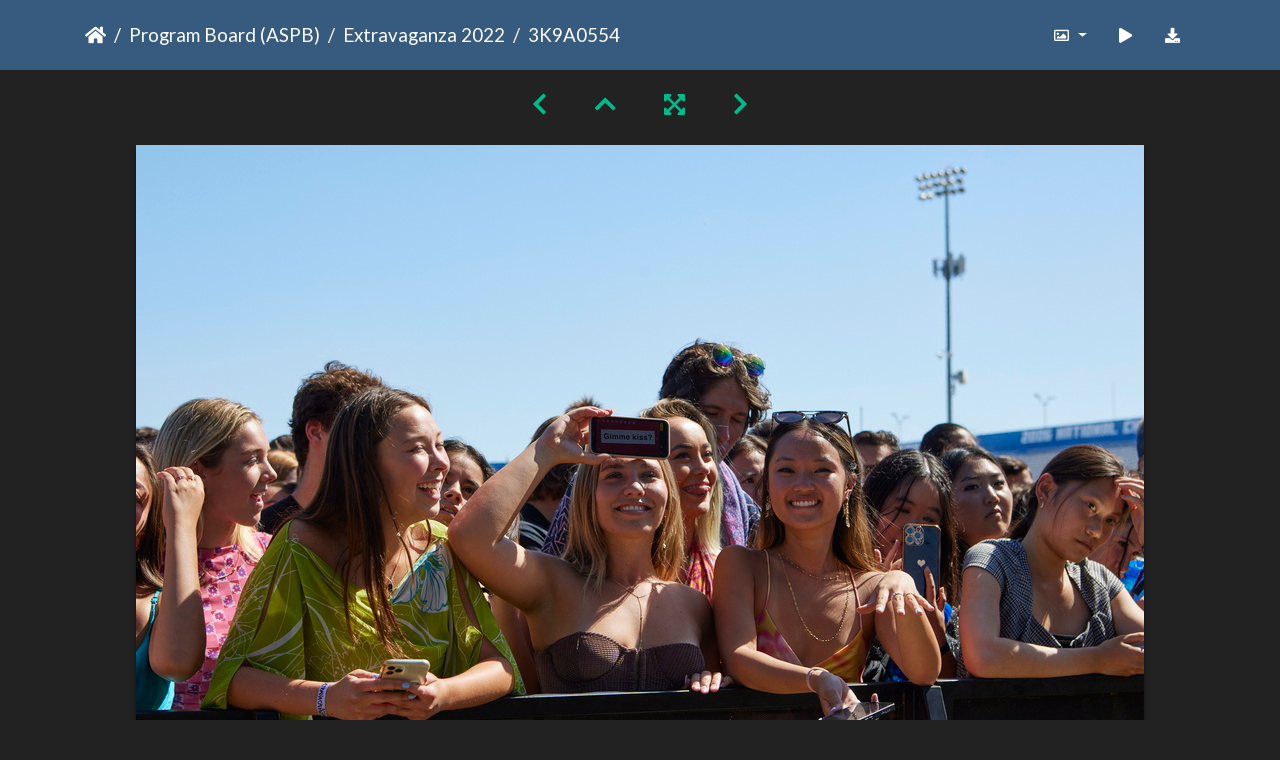

--- FILE ---
content_type: text/html; charset=utf-8
request_url: https://gallery.as.ucsb.edu/picture.php?/29647/category/443
body_size: 293783
content:
<!DOCTYPE html>
<html lang="en" dir="ltr">
<head>
    <meta http-equiv="Content-Type" content="text/html; charset=utf-8">
    <meta name="generator" content="Piwigo (aka PWG), see piwigo.org">
    <meta name="viewport" content="width=device-width, initial-scale=1.0, maximum-scale=1.0, viewport-fit=cover">
    <meta name="mobile-web-app-capable" content="yes">
    <meta name="apple-mobile-web-app-capable" content="yes">
    <meta name="apple-mobile-web-app-status-bar-style" content="black-translucent">
    <meta http-equiv="X-UA-Compatible" content="IE=edge">
    <meta name="description" content="The sign for her phone case was cute, but when she forgot it was still there during a visit to the covid wing of her hospital, all hell would break lose. - 3K9A0554.jpg">

    <title>3K9A0554 | Associated Students Gallery</title>
    <link rel="shortcut icon" type="image/x-icon" href="themes/default/icon/favicon.ico">
    <link rel="icon" sizes="192x192" href="themes/bootstrap_darkroom/img/logo.png">
    <link rel="apple-touch-icon" sizes="192x192" href="themes/bootstrap_darkroom/img/logo.png">
    <link rel="start" title="Home" href="/" >
    <link rel="search" title="Search" href="search.php">
    <link rel="first" title="First" href="picture.php?/29462/category/443">
    <link rel="prev" title="Previous" href="picture.php?/29646/category/443">
    <link rel="next" title="Next" href="picture.php?/29648/category/443">
    <link rel="last" title="Last" href="picture.php?/29847/category/443">
    <link rel="up" title="Thumbnails" href="index.php?/category/443/start-165">
    <link rel="canonical" href="picture.php?/29647">

     <link rel="stylesheet" type="text/css" href="_data/combined/nctlrv.css">

<link rel="prerender" href="picture.php?/29648/category/443">
</head>

<body id="thePicturePage" class="section-categories category-443 image-29647 "  data-infos='{"section":"categories","category_id":"443","image_id":"29647"}'>

<div id="wrapper">





<!-- End of header.tpl -->
<!-- Start of picture.tpl -->


<nav class="navbar navbar-contextual navbar-expand-lg navbar-dark bg-primary sticky-top mb-2">
    <div class="container">
        <div class="navbar-brand">
            <div class="nav-breadcrumb d-inline-flex"><a class="nav-breadcrumb-item" href="/">Home</a><a class="nav-breadcrumb-item" href="index.php?/category/as-program-board">Program Board (ASPB)</a><a class="nav-breadcrumb-item" href="index.php?/category/443">Extravaganza 2022</a><span class="nav-breadcrumb-item active">3K9A0554</span></div>
        </div>
        <button type="button" class="navbar-toggler" data-toggle="collapse" data-target="#secondary-navbar" aria-controls="secondary-navbar" aria-expanded="false" aria-label="Toggle navigation">
            <span class="fas fa-bars"></span>
        </button>
        <div class="navbar-collapse collapse justify-content-end" id="secondary-navbar">
            <ul class="navbar-nav">
                <li class="nav-item dropdown">
                    <a href="#" class="nav-link dropdown-toggle" data-toggle="dropdown" title="Photo sizes">
                        <i class="far fa-image fa-fw" aria-hidden="true"></i><span class="d-lg-none ml-2">Photo sizes</span>
                    </a>
                    <div class="dropdown-menu dropdown-menu-right" role="menu">
                        <a id="derivative2small" class="dropdown-item derivative-li" href="javascript:changeImgSrc('i.php?/upload/2022/05/27/20220527184929-fbffe69b-2s.jpg','2small','2small')" rel="nofollow">
                                XXS - tiny<span class="derivativeSizeDetails"> (240 x 160)</span>
                        </a>
                        <a id="derivativexsmall" class="dropdown-item derivative-li" href="javascript:changeImgSrc('_data/i/upload/2022/05/27/20220527184929-fbffe69b-xs.jpg','xsmall','xsmall')" rel="nofollow">
                                XS - extra small<span class="derivativeSizeDetails"> (432 x 288)</span>
                        </a>
                        <a id="derivativesmall" class="dropdown-item derivative-li" href="javascript:changeImgSrc('i.php?/upload/2022/05/27/20220527184929-fbffe69b-sm.jpg','small','small')" rel="nofollow">
                                S - small<span class="derivativeSizeDetails"> (576 x 384)</span>
                        </a>
                        <a id="derivativemedium" class="dropdown-item derivative-li" href="javascript:changeImgSrc('_data/i/upload/2022/05/27/20220527184929-fbffe69b-me.jpg','medium','medium')" rel="nofollow">
                                M - medium<span class="derivativeSizeDetails"> (792 x 528)</span>
                        </a>
                        <a id="derivativelarge" class="dropdown-item derivative-li active" href="javascript:changeImgSrc('_data/i/upload/2022/05/27/20220527184929-fbffe69b-la.jpg','large','large')" rel="nofollow">
                                L - large<span class="derivativeSizeDetails"> (1008 x 672)</span>
                        </a>
                        <a id="derivativexlarge" class="dropdown-item derivative-li" href="javascript:changeImgSrc('i.php?/upload/2022/05/27/20220527184929-fbffe69b-xl.jpg','xlarge','xlarge')" rel="nofollow">
                                XL - extra large<span class="derivativeSizeDetails"> (1224 x 816)</span>
                        </a>
                        <a id="derivativexxlarge" class="dropdown-item derivative-li" href="javascript:changeImgSrc('i.php?/upload/2022/05/27/20220527184929-fbffe69b-xx.jpg','xxlarge','xxlarge')" rel="nofollow">
                                XXL - huge<span class="derivativeSizeDetails"> (1656 x 1104)</span>
                        </a>

                        <a class="dropdown-item" href="javascript:phpWGOpenWindow('./upload/2022/05/27/20220527184929-fbffe69b.jpg','xxx','scrollbars=yes,toolbar=no,status=no,resizable=yes')" rel="nofollow">Original</a>
                    </div>
                </li>
                <li class="nav-item">
                    <a class="nav-link" href="javascript:;" title="slideshow" id="startSlideshow" rel="nofollow">
                        <i class="fas fa-play fa-fw" aria-hidden="true"></i><span class="d-lg-none ml-2 text-capitalize">slideshow</span>
                    </a>
                </li>
                <li class="nav-item">
                    <a id="downloadSwitchLink" class="nav-link" href="action.php?id=29647&amp;part=e&amp;download" title="Download this file" rel="nofollow">
                        <i class="fas fa-download fa-fw" aria-hidden="true"></i><span class="d-lg-none ml-2">Download this file</span>
                    </a>
                 </li>
            </ul>
        </div>
    </div>
</nav>


<div id="main-picture-container" class="container">


  <div class="row justify-content-center">
    <div id="navigationButtons" class="col-12 py-2">
<a href="picture.php?/29646/category/443" title="Previous : 3K9A0551" id="navPrevPicture"><i class="fas fa-chevron-left" aria-hidden="true"></i></a><a href="index.php?/category/443/start-165" title="Thumbnails"><i class="fas fa-chevron-up"></i></a><a href="javascript:;" title="Fullscreen" id="startPhotoSwipe"><i class="fas fa-expand-arrows-alt" aria-hidden="true"></i></a><a href="picture.php?/29648/category/443" title="Next : 3K9A0555" id="navNextPicture"><i class="fas fa-chevron-right" aria-hidden="true"></i></a>    </div>
  </div>

  <div id="theImage" class="row d-block justify-content-center mb-3">
    <img class="path-ext-jpg file-ext-jpg" src="_data/i/upload/2022/05/27/20220527184929-fbffe69b-la.jpg" width="1008" height="672" alt="3K9A0554.jpg" id="theMainImage" usemap="#maplarge" title="The sign for her phone case was cute, but when she forgot it was still there during a visit to the covid wing of her hospital, all hell would break lose.">
  
<map name="map2small"><area shape=rect coords="0,0,60,160" href="picture.php?/29646/category/443" title="Previous : 3K9A0551" alt="3K9A0551"><area shape=rect coords="60,0,179,40" href="index.php?/category/443/start-165" title="Thumbnails" alt="Thumbnails"><area shape=rect coords="180,0,240,160" href="picture.php?/29648/category/443" title="Next : 3K9A0555" alt="3K9A0555"></map><map name="mapxsmall"><area shape=rect coords="0,0,108,288" href="picture.php?/29646/category/443" title="Previous : 3K9A0551" alt="3K9A0551"><area shape=rect coords="108,0,322,72" href="index.php?/category/443/start-165" title="Thumbnails" alt="Thumbnails"><area shape=rect coords="324,0,432,288" href="picture.php?/29648/category/443" title="Next : 3K9A0555" alt="3K9A0555"></map><map name="mapsmall"><area shape=rect coords="0,0,144,384" href="picture.php?/29646/category/443" title="Previous : 3K9A0551" alt="3K9A0551"><area shape=rect coords="144,0,429,96" href="index.php?/category/443/start-165" title="Thumbnails" alt="Thumbnails"><area shape=rect coords="433,0,576,384" href="picture.php?/29648/category/443" title="Next : 3K9A0555" alt="3K9A0555"></map><map name="mapmedium"><area shape=rect coords="0,0,198,528" href="picture.php?/29646/category/443" title="Previous : 3K9A0551" alt="3K9A0551"><area shape=rect coords="198,0,591,132" href="index.php?/category/443/start-165" title="Thumbnails" alt="Thumbnails"><area shape=rect coords="595,0,792,528" href="picture.php?/29648/category/443" title="Next : 3K9A0555" alt="3K9A0555"></map><map name="maplarge"><area shape=rect coords="0,0,252,672" href="picture.php?/29646/category/443" title="Previous : 3K9A0551" alt="3K9A0551"><area shape=rect coords="252,0,752,168" href="index.php?/category/443/start-165" title="Thumbnails" alt="Thumbnails"><area shape=rect coords="757,0,1008,672" href="picture.php?/29648/category/443" title="Next : 3K9A0555" alt="3K9A0555"></map><map name="mapxlarge"><area shape=rect coords="0,0,306,816" href="picture.php?/29646/category/443" title="Previous : 3K9A0551" alt="3K9A0551"><area shape=rect coords="306,0,913,204" href="index.php?/category/443/start-165" title="Thumbnails" alt="Thumbnails"><area shape=rect coords="920,0,1224,816" href="picture.php?/29648/category/443" title="Next : 3K9A0555" alt="3K9A0555"></map><map name="mapxxlarge"><area shape=rect coords="0,0,414,1104" href="picture.php?/29646/category/443" title="Previous : 3K9A0551" alt="3K9A0551"><area shape=rect coords="414,0,1235,276" href="index.php?/category/443/start-165" title="Thumbnails" alt="Thumbnails"><area shape=rect coords="1245,0,1656,1104" href="picture.php?/29648/category/443" title="Next : 3K9A0555" alt="3K9A0555"></map>
  </div>


  <div id="theImageComment" class="row justify-content-center mb-3">
    <div class="text-center col-lg-10 col-md-12 mx-auto">
      <section id="important-info">
        <h5 class="imageComment">The sign for her phone case was cute, but when she forgot it was still there during a visit to the covid wing of her hospital, all hell would break lose.</h5>
      </section>
    </div>
  </div>

      <div id="theImageShareButtons" class="row justify-content-center">
    <section id="share">
        <a href="http://twitter.com/share?text=3K9A0554&amp;url=https://gallery.as.ucsb.edu/picture.php?/29647/category/443"
           onclick="window.open(this.href, 'twitter-share', 'width=550,height=235');return false;" title="Share on Twitter">
            <i class="fab fa-twitter"></i>        </a>
        <a href="https://www.facebook.com/sharer/sharer.php?u=https://gallery.as.ucsb.edu/picture.php?/29647/category/443"
           onclick="window.open(this.href, 'facebook-share','width=580,height=296');return false;" title="Share on Facebook">
            <i class="fab fa-facebook"></i>        </a>
    </section>
  </div>
</div>

<div id="carousel-container" class="container">
  <div id="theImageCarousel" class="row mx-0">
    <div class="col-lg-10 col-md-12 mx-auto">
      <div id="thumbnailCarousel" class="slick-carousel">
                        <div class="text-center">
          <a  href="picture.php?/29462/category/443" data-index="0" data-name="3K9A0091" data-description="Hugging the portafloor may give a fleeting feeling of connection, but the fiberglass shards are forever." data-src-xlarge="_data/i/upload/2022/05/27/20220527184531-cd1a761e-xx.jpg" data-size-xlarge="856 x 1242" data-src-large="_data/i/upload/2022/05/27/20220527184531-cd1a761e-la.jpg" data-size-large="521 x 756" data-src-medium="_data/i/upload/2022/05/27/20220527184531-cd1a761e-me.jpg" data-size-medium="409 x 594">
            <img data-lazy="_data/i/upload/2022/05/27/20220527184531-cd1a761e-sq.jpg" alt="3K9A0091" title="" class="img-fluid path-ext-jpg file-ext-jpg">
          </a>
        </div>
                        <div class="text-center">
          <a  href="picture.php?/29463/category/443" data-index="1" data-name="3K9A0093" data-description="Marilyn was here to chew gum and advise Program Board, and she was all out of...oh. There's gum stuck to the inside of her mask. Nevermind then." data-src-xlarge="_data/i/upload/2022/05/27/20220527184532-f05414c9-xx.jpg" data-size-xlarge="1656 x 1104" data-src-large="_data/i/upload/2022/05/27/20220527184532-f05414c9-la.jpg" data-size-large="1008 x 672" data-src-medium="_data/i/upload/2022/05/27/20220527184532-f05414c9-me.jpg" data-size-medium="792 x 528">
            <img data-lazy="_data/i/upload/2022/05/27/20220527184532-f05414c9-sq.jpg" alt="3K9A0093" title="" class="img-fluid path-ext-jpg file-ext-jpg">
          </a>
        </div>
                        <div class="text-center">
          <a  href="picture.php?/29464/category/443" data-index="2" data-name="3K9A0094" data-description="Dayglow was in fact, NOT playing right now. It's all lies." data-src-xlarge="_data/i/upload/2022/05/27/20220527184534-23b43a10-xx.jpg" data-size-xlarge="806 x 1242" data-src-large="_data/i/upload/2022/05/27/20220527184534-23b43a10-la.jpg" data-size-large="490 x 756" data-src-medium="_data/i/upload/2022/05/27/20220527184534-23b43a10-me.jpg" data-size-medium="385 x 594">
            <img data-lazy="_data/i/upload/2022/05/27/20220527184534-23b43a10-sq.jpg" alt="3K9A0094" title="" class="img-fluid path-ext-jpg file-ext-jpg">
          </a>
        </div>
                        <div class="text-center">
          <a  href="picture.php?/29465/category/443" data-index="3" data-name="3K9A0095" data-description="&quot;Rookie mistake. Do the edge pieces first!&quot;" data-src-xlarge="i.php?/upload/2022/05/27/20220527184535-e0378b0d-xx.jpg" data-size-xlarge="1656 x 1104" data-src-large="_data/i/upload/2022/05/27/20220527184535-e0378b0d-la.jpg" data-size-large="1008 x 672" data-src-medium="_data/i/upload/2022/05/27/20220527184535-e0378b0d-me.jpg" data-size-medium="792 x 528">
            <img data-lazy="_data/i/upload/2022/05/27/20220527184535-e0378b0d-sq.jpg" alt="3K9A0095" title="" class="img-fluid path-ext-jpg file-ext-jpg">
          </a>
        </div>
                        <div class="text-center">
          <a  href="picture.php?/29466/category/443" data-index="4" data-name="3K9A0096" data-description="Waiting for your turn? Keep piling the floor pieces higher so you can practice your standing vertical jumps!" data-src-xlarge="i.php?/upload/2022/05/27/20220527184536-ce2e200e-xx.jpg" data-size-xlarge="1501 x 1242" data-src-large="_data/i/upload/2022/05/27/20220527184536-ce2e200e-la.jpg" data-size-large="914 x 756" data-src-medium="_data/i/upload/2022/05/27/20220527184536-ce2e200e-me.jpg" data-size-medium="718 x 594">
            <img data-lazy="_data/i/upload/2022/05/27/20220527184536-ce2e200e-sq.jpg" alt="3K9A0096" title="" class="img-fluid path-ext-jpg file-ext-jpg">
          </a>
        </div>
                        <div class="text-center">
          <a  href="picture.php?/29467/category/443" data-index="5" data-name="3K9A0098" data-description="The shade looks kind of like Dr.Teeth from the muppets. " data-src-xlarge="i.php?/upload/2022/05/27/20220527184538-3ea5dd1c-xx.jpg" data-size-xlarge="1656 x 1104" data-src-large="_data/i/upload/2022/05/27/20220527184538-3ea5dd1c-la.jpg" data-size-large="1008 x 672" data-src-medium="_data/i/upload/2022/05/27/20220527184538-3ea5dd1c-me.jpg" data-size-medium="792 x 528">
            <img data-lazy="_data/i/upload/2022/05/27/20220527184538-3ea5dd1c-sq.jpg" alt="3K9A0098" title="" class="img-fluid path-ext-jpg file-ext-jpg">
          </a>
        </div>
                        <div class="text-center">
          <a  href="picture.php?/29468/category/443" data-index="6" data-name="3K9A0104" data-description="&quot;You said this shirt WASN'T too busy. Now I'm out here with 18 year olds making fun of me and I've got nowhere to hide.&quot;" data-src-xlarge="i.php?/upload/2022/05/27/20220527184539-06625cc1-xx.jpg" data-size-xlarge="1656 x 1104" data-src-large="_data/i/upload/2022/05/27/20220527184539-06625cc1-la.jpg" data-size-large="1008 x 672" data-src-medium="_data/i/upload/2022/05/27/20220527184539-06625cc1-me.jpg" data-size-medium="792 x 528">
            <img data-lazy="_data/i/upload/2022/05/27/20220527184539-06625cc1-sq.jpg" alt="3K9A0104" title="" class="img-fluid path-ext-jpg file-ext-jpg">
          </a>
        </div>
                        <div class="text-center">
          <a  href="picture.php?/29469/category/443" data-index="7" data-name="3K9A0106" data-description="&quot;I think that's a caterpillar, not an audio cable. But you're getting closer.&quot;" data-src-xlarge="i.php?/upload/2022/05/27/20220527184540-3ccc4f20-xx.jpg" data-size-xlarge="828 x 1242" data-src-large="_data/i/upload/2022/05/27/20220527184540-3ccc4f20-la.jpg" data-size-large="504 x 756" data-src-medium="_data/i/upload/2022/05/27/20220527184540-3ccc4f20-me.jpg" data-size-medium="396 x 594">
            <img data-lazy="_data/i/upload/2022/05/27/20220527184540-3ccc4f20-sq.jpg" alt="3K9A0106" title="" class="img-fluid path-ext-jpg file-ext-jpg">
          </a>
        </div>
                        <div class="text-center">
          <a  href="picture.php?/29470/category/443" data-index="8" data-name="3K9A0109" data-description="&quot;You've gotta stomp, stomp, step, clap, stomp, turn, step, clap, stomp. Got it?&quot;" data-src-xlarge="i.php?/upload/2022/05/27/20220527184541-b847fa6d-xx.jpg" data-size-xlarge="828 x 1242" data-src-large="_data/i/upload/2022/05/27/20220527184541-b847fa6d-la.jpg" data-size-large="504 x 756" data-src-medium="_data/i/upload/2022/05/27/20220527184541-b847fa6d-me.jpg" data-size-medium="396 x 594">
            <img data-lazy="_data/i/upload/2022/05/27/20220527184541-b847fa6d-sq.jpg" alt="3K9A0109" title="" class="img-fluid path-ext-jpg file-ext-jpg">
          </a>
        </div>
                        <div class="text-center">
          <a  href="picture.php?/29471/category/443" data-index="9" data-name="3K9A0111" data-description="Nyah shows the proper &quot;lift with your legs, not your back&quot; form for her crew." data-src-xlarge="i.php?/upload/2022/05/27/20220527184543-c75a0590-xx.jpg" data-size-xlarge="1656 x 1104" data-src-large="_data/i/upload/2022/05/27/20220527184543-c75a0590-la.jpg" data-size-large="1008 x 672" data-src-medium="_data/i/upload/2022/05/27/20220527184543-c75a0590-me.jpg" data-size-medium="792 x 528">
            <img data-lazy="_data/i/upload/2022/05/27/20220527184543-c75a0590-sq.jpg" alt="3K9A0111" title="" class="img-fluid path-ext-jpg file-ext-jpg">
          </a>
        </div>
                        <div class="text-center">
          <a  href="picture.php?/29472/category/443" data-index="10" data-name="3K9A0114" data-description="&quot;Are we...are we supposed to be slip n sliding across the floor like that? It doesn't seem hygienic to do that with an open mouth.&quot;" data-src-xlarge="i.php?/upload/2022/05/27/20220527184544-8d28d0b6-xx.jpg" data-size-xlarge="828 x 1242" data-src-large="_data/i/upload/2022/05/27/20220527184544-8d28d0b6-la.jpg" data-size-large="504 x 756" data-src-medium="_data/i/upload/2022/05/27/20220527184544-8d28d0b6-me.jpg" data-size-medium="396 x 594">
            <img data-lazy="_data/i/upload/2022/05/27/20220527184544-8d28d0b6-sq.jpg" alt="3K9A0114" title="" class="img-fluid path-ext-jpg file-ext-jpg">
          </a>
        </div>
                        <div class="text-center">
          <a  href="picture.php?/29473/category/443" data-index="11" data-name="3K9A0115" data-description="Lesson One in Extravaganza Judo - Throw a water bottle a few feet behind the student and they will be distracted. No grappling needed." data-src-xlarge="i.php?/upload/2022/05/27/20220527184545-13fb9611-xx.jpg" data-size-xlarge="828 x 1242" data-src-large="_data/i/upload/2022/05/27/20220527184545-13fb9611-la.jpg" data-size-large="504 x 756" data-src-medium="_data/i/upload/2022/05/27/20220527184545-13fb9611-me.jpg" data-size-medium="396 x 594">
            <img data-lazy="_data/i/upload/2022/05/27/20220527184545-13fb9611-sq.jpg" alt="3K9A0115" title="" class="img-fluid path-ext-jpg file-ext-jpg">
          </a>
        </div>
                        <div class="text-center">
          <a  href="picture.php?/29474/category/443" data-index="12" data-name="3K9A0116" data-description="&quot;There's a lot of nonsense going on right now. I appreciate the effort, the enthusiasm, and the inventive chants, but could we get back to work?&quot;" data-src-xlarge="i.php?/upload/2022/05/27/20220527184546-c5f97b6b-xx.jpg" data-size-xlarge="828 x 1242" data-src-large="_data/i/upload/2022/05/27/20220527184546-c5f97b6b-la.jpg" data-size-large="504 x 756" data-src-medium="_data/i/upload/2022/05/27/20220527184546-c5f97b6b-me.jpg" data-size-medium="396 x 594">
            <img data-lazy="_data/i/upload/2022/05/27/20220527184546-c5f97b6b-sq.jpg" alt="3K9A0116" title="" class="img-fluid path-ext-jpg file-ext-jpg">
          </a>
        </div>
                        <div class="text-center">
          <a  href="picture.php?/29475/category/443" data-index="13" data-name="3K9A0117" data-description="&quot;Wait, did you roll up one sleeve but CUT the other one? I'm confused.&quot;" data-src-xlarge="i.php?/upload/2022/05/27/20220527184547-665040ff-xx.jpg" data-size-xlarge="828 x 1242" data-src-large="_data/i/upload/2022/05/27/20220527184547-665040ff-la.jpg" data-size-large="504 x 756" data-src-medium="_data/i/upload/2022/05/27/20220527184547-665040ff-me.jpg" data-size-medium="396 x 594">
            <img data-lazy="_data/i/upload/2022/05/27/20220527184547-665040ff-sq.jpg" alt="3K9A0117" title="" class="img-fluid path-ext-jpg file-ext-jpg">
          </a>
        </div>
                        <div class="text-center">
          <a  href="picture.php?/29476/category/443" data-index="14" data-name="3K9A0119" data-description="Live under the hat for too long and you'll forget how bright the day star is." data-src-xlarge="i.php?/upload/2022/05/27/20220527184548-7159bf9e-xx.jpg" data-size-xlarge="828 x 1242" data-src-large="_data/i/upload/2022/05/27/20220527184548-7159bf9e-la.jpg" data-size-large="504 x 756" data-src-medium="_data/i/upload/2022/05/27/20220527184548-7159bf9e-me.jpg" data-size-medium="396 x 594">
            <img data-lazy="_data/i/upload/2022/05/27/20220527184548-7159bf9e-sq.jpg" alt="3K9A0119" title="" class="img-fluid path-ext-jpg file-ext-jpg">
          </a>
        </div>
                        <div class="text-center">
          <a  href="picture.php?/29477/category/443" data-index="15" data-name="3K9A0121" data-description="&quot;Does anyone need a cheerleader? My patent-pending encouragement can increase your output by at least 20%&quot;" data-src-xlarge="i.php?/upload/2022/05/27/20220527184549-f89d867b-xx.jpg" data-size-xlarge="1656 x 1143" data-src-large="_data/i/upload/2022/05/27/20220527184549-f89d867b-la.jpg" data-size-large="1008 x 695" data-src-medium="_data/i/upload/2022/05/27/20220527184549-f89d867b-me.jpg" data-size-medium="792 x 546">
            <img data-lazy="_data/i/upload/2022/05/27/20220527184549-f89d867b-sq.jpg" alt="3K9A0121" title="" class="img-fluid path-ext-jpg file-ext-jpg">
          </a>
        </div>
                        <div class="text-center">
          <a  href="picture.php?/29479/category/443" data-index="16" data-name="3K9A0123" data-description="A little breeze to cool off the masses about to enter the stadium." data-src-xlarge="i.php?/upload/2022/05/27/20220527184551-b9c77ac7-xx.jpg" data-size-xlarge="828 x 1242" data-src-large="_data/i/upload/2022/05/27/20220527184551-b9c77ac7-la.jpg" data-size-large="504 x 756" data-src-medium="_data/i/upload/2022/05/27/20220527184551-b9c77ac7-me.jpg" data-size-medium="396 x 594">
            <img data-lazy="_data/i/upload/2022/05/27/20220527184551-b9c77ac7-sq.jpg" alt="3K9A0123" title="" class="img-fluid path-ext-jpg file-ext-jpg">
          </a>
        </div>
                        <div class="text-center">
          <a  href="picture.php?/29480/category/443" data-index="17" data-name="3K9A0126" data-description="Nobody tell her it was an all access pass, NOT a friendship bracelet. " data-src-xlarge="i.php?/upload/2022/05/27/20220527184553-05a465e8-xx.jpg" data-size-xlarge="1656 x 1104" data-src-large="_data/i/upload/2022/05/27/20220527184553-05a465e8-la.jpg" data-size-large="1008 x 672" data-src-medium="_data/i/upload/2022/05/27/20220527184553-05a465e8-me.jpg" data-size-medium="792 x 528">
            <img data-lazy="_data/i/upload/2022/05/27/20220527184553-05a465e8-sq.jpg" alt="3K9A0126" title="" class="img-fluid path-ext-jpg file-ext-jpg">
          </a>
        </div>
                        <div class="text-center">
          <a  href="picture.php?/29481/category/443" data-index="18" data-name="3K9A0127" data-description="When he got to page 2 of his demands, George's coworkers started to suspect he was a bit of a diva." data-src-xlarge="i.php?/upload/2022/05/27/20220527184554-927b3127-xx.jpg" data-size-xlarge="1656 x 1104" data-src-large="_data/i/upload/2022/05/27/20220527184554-927b3127-la.jpg" data-size-large="1008 x 672" data-src-medium="_data/i/upload/2022/05/27/20220527184554-927b3127-me.jpg" data-size-medium="792 x 528">
            <img data-lazy="_data/i/upload/2022/05/27/20220527184554-927b3127-sq.jpg" alt="3K9A0127" title="" class="img-fluid path-ext-jpg file-ext-jpg">
          </a>
        </div>
                        <div class="text-center">
          <a  href="picture.php?/29482/category/443" data-index="19" data-name="3K9A0133" data-description="Kris was going to give the Program Boarders who had built a skate ramp out of portafloor the benefit of the doubt that it had a real purpose. For now." data-src-xlarge="i.php?/upload/2022/05/27/20220527184555-5b374eb5-xx.jpg" data-size-xlarge="1656 x 1104" data-src-large="_data/i/upload/2022/05/27/20220527184555-5b374eb5-la.jpg" data-size-large="1008 x 672" data-src-medium="_data/i/upload/2022/05/27/20220527184555-5b374eb5-me.jpg" data-size-medium="792 x 528">
            <img data-lazy="_data/i/upload/2022/05/27/20220527184555-5b374eb5-sq.jpg" alt="3K9A0133" title="" class="img-fluid path-ext-jpg file-ext-jpg">
          </a>
        </div>
                        <div class="text-center">
          <a  href="picture.php?/29483/category/443" data-index="20" data-name="3K9A0134" data-description="Sandwich and TikTok break." data-src-xlarge="i.php?/upload/2022/05/27/20220527184556-7da25562-xx.jpg" data-size-xlarge="1656 x 1104" data-src-large="_data/i/upload/2022/05/27/20220527184556-7da25562-la.jpg" data-size-large="1008 x 672" data-src-medium="_data/i/upload/2022/05/27/20220527184556-7da25562-me.jpg" data-size-medium="792 x 528">
            <img data-lazy="_data/i/upload/2022/05/27/20220527184556-7da25562-sq.jpg" alt="3K9A0134" title="" class="img-fluid path-ext-jpg file-ext-jpg">
          </a>
        </div>
                        <div class="text-center">
          <a  href="picture.php?/29484/category/443" data-index="21" data-name="3K9A0137" data-description="So much floor." data-src-xlarge="i.php?/upload/2022/05/27/20220527184558-06c32114-xx.jpg" data-size-xlarge="1656 x 1104" data-src-large="_data/i/upload/2022/05/27/20220527184558-06c32114-la.jpg" data-size-large="1008 x 672" data-src-medium="_data/i/upload/2022/05/27/20220527184558-06c32114-me.jpg" data-size-medium="792 x 528">
            <img data-lazy="_data/i/upload/2022/05/27/20220527184558-06c32114-sq.jpg" alt="3K9A0137" title="" class="img-fluid path-ext-jpg file-ext-jpg">
          </a>
        </div>
                        <div class="text-center">
          <a  href="picture.php?/29485/category/443" data-index="22" data-name="3K9A0138" data-description="&quot;Are you sure that one bag of ice is enough for 5,000 people?&quot;" data-src-xlarge="i.php?/upload/2022/05/27/20220527184559-4ae1f842-xx.jpg" data-size-xlarge="1656 x 1104" data-src-large="_data/i/upload/2022/05/27/20220527184559-4ae1f842-la.jpg" data-size-large="1008 x 672" data-src-medium="_data/i/upload/2022/05/27/20220527184559-4ae1f842-me.jpg" data-size-medium="792 x 528">
            <img data-lazy="_data/i/upload/2022/05/27/20220527184559-4ae1f842-sq.jpg" alt="3K9A0138" title="" class="img-fluid path-ext-jpg file-ext-jpg">
          </a>
        </div>
                        <div class="text-center">
          <a  href="picture.php?/29486/category/443" data-index="23" data-name="3K9A0139" data-description="The layout. Right before the doors open." data-src-xlarge="i.php?/upload/2022/05/27/20220527184600-5ed3bee5-xx.jpg" data-size-xlarge="1656 x 1104" data-src-large="_data/i/upload/2022/05/27/20220527184600-5ed3bee5-la.jpg" data-size-large="1008 x 672" data-src-medium="_data/i/upload/2022/05/27/20220527184600-5ed3bee5-me.jpg" data-size-medium="792 x 528">
            <img data-lazy="_data/i/upload/2022/05/27/20220527184600-5ed3bee5-sq.jpg" alt="3K9A0139" title="" class="img-fluid path-ext-jpg file-ext-jpg">
          </a>
        </div>
                        <div class="text-center">
          <a  href="picture.php?/29487/category/443" data-index="24" data-name="3K9A0140" data-description="Hurry, there are coaches to throw gatorade on." data-src-xlarge="i.php?/upload/2022/05/27/20220527184602-00261687-xx.jpg" data-size-xlarge="1656 x 1104" data-src-large="_data/i/upload/2022/05/27/20220527184602-00261687-la.jpg" data-size-large="1008 x 672" data-src-medium="_data/i/upload/2022/05/27/20220527184602-00261687-me.jpg" data-size-medium="792 x 528">
            <img data-lazy="_data/i/upload/2022/05/27/20220527184602-00261687-sq.jpg" alt="3K9A0140" title="" class="img-fluid path-ext-jpg file-ext-jpg">
          </a>
        </div>
                        <div class="text-center">
          <a  href="picture.php?/29488/category/443" data-index="25" data-name="3K9A0141" data-description="The art installation/shade for the event." data-src-xlarge="i.php?/upload/2022/05/27/20220527184603-d76c558e-xx.jpg" data-size-xlarge="1656 x 1104" data-src-large="_data/i/upload/2022/05/27/20220527184603-d76c558e-la.jpg" data-size-large="1008 x 672" data-src-medium="_data/i/upload/2022/05/27/20220527184603-d76c558e-me.jpg" data-size-medium="792 x 528">
            <img data-lazy="_data/i/upload/2022/05/27/20220527184603-d76c558e-sq.jpg" alt="3K9A0141" title="" class="img-fluid path-ext-jpg file-ext-jpg">
          </a>
        </div>
                        <div class="text-center">
          <a  href="picture.php?/29489/category/443" data-index="26" data-name="3K9A0145" data-description="The all-knowing alien eye watches over the art." data-src-xlarge="i.php?/upload/2022/05/27/20220527184605-e205a96b-xx.jpg" data-size-xlarge="828 x 1242" data-src-large="_data/i/upload/2022/05/27/20220527184605-e205a96b-la.jpg" data-size-large="504 x 756" data-src-medium="_data/i/upload/2022/05/27/20220527184605-e205a96b-me.jpg" data-size-medium="396 x 594">
            <img data-lazy="_data/i/upload/2022/05/27/20220527184605-e205a96b-sq.jpg" alt="3K9A0145" title="" class="img-fluid path-ext-jpg file-ext-jpg">
          </a>
        </div>
                        <div class="text-center">
          <a  href="picture.php?/29490/category/443" data-index="27" data-name="3K9A0146" data-description="Straight up loungin'." data-src-xlarge="i.php?/upload/2022/05/27/20220527184606-a609a849-xx.jpg" data-size-xlarge="1656 x 1104" data-src-large="_data/i/upload/2022/05/27/20220527184606-a609a849-la.jpg" data-size-large="1008 x 672" data-src-medium="_data/i/upload/2022/05/27/20220527184606-a609a849-me.jpg" data-size-medium="792 x 528">
            <img data-lazy="_data/i/upload/2022/05/27/20220527184606-a609a849-sq.jpg" alt="3K9A0146" title="" class="img-fluid path-ext-jpg file-ext-jpg">
          </a>
        </div>
                        <div class="text-center">
          <a  href="picture.php?/29492/category/443" data-index="28" data-name="3K9A0150" data-description="The button mashes and switch flippers." data-src-xlarge="i.php?/upload/2022/05/27/20220527184608-d4edc7a5-xx.jpg" data-size-xlarge="1656 x 1104" data-src-large="_data/i/upload/2022/05/27/20220527184608-d4edc7a5-la.jpg" data-size-large="1008 x 672" data-src-medium="_data/i/upload/2022/05/27/20220527184608-d4edc7a5-me.jpg" data-size-medium="792 x 528">
            <img data-lazy="_data/i/upload/2022/05/27/20220527184608-d4edc7a5-sq.jpg" alt="3K9A0150" title="" class="img-fluid path-ext-jpg file-ext-jpg">
          </a>
        </div>
                        <div class="text-center">
          <a  href="picture.php?/29494/category/443" data-index="29" data-name="3K9A0152" data-description="Like your 2 year old nephew with that Marvel jigsaw, he ate a random piece of the floor so it would never fit together correctly. " data-src-xlarge="i.php?/upload/2022/05/27/20220527184610-b6eb1804-xx.jpg" data-size-xlarge="828 x 1242" data-src-large="_data/i/upload/2022/05/27/20220527184610-b6eb1804-la.jpg" data-size-large="504 x 756" data-src-medium="_data/i/upload/2022/05/27/20220527184610-b6eb1804-me.jpg" data-size-medium="396 x 594">
            <img data-lazy="_data/i/upload/2022/05/27/20220527184610-b6eb1804-sq.jpg" alt="3K9A0152" title="" class="img-fluid path-ext-jpg file-ext-jpg">
          </a>
        </div>
                        <div class="text-center">
          <a  href="picture.php?/29497/category/443" data-index="30" data-name="3K9A0157" data-description="&quot;I hit my thumb with my hammer. But I can't show pain or I will be diminished in my team's eyes.&quot;" data-src-xlarge="i.php?/upload/2022/05/27/20220527184614-0eace105-xx.jpg" data-size-xlarge="828 x 1242" data-src-large="_data/i/upload/2022/05/27/20220527184614-0eace105-la.jpg" data-size-large="504 x 756" data-src-medium="_data/i/upload/2022/05/27/20220527184614-0eace105-me.jpg" data-size-medium="396 x 594">
            <img data-lazy="_data/i/upload/2022/05/27/20220527184614-0eace105-sq.jpg" alt="3K9A0157" title="" class="img-fluid path-ext-jpg file-ext-jpg">
          </a>
        </div>
                        <div class="text-center">
          <a  href="picture.php?/29495/category/443" data-index="31" data-name="3K9A0154" data-description="No one knew where the box of iguanas came from, but hey, free lizards." data-src-xlarge="i.php?/upload/2022/05/27/20220527184611-8195bcb9-xx.jpg" data-size-xlarge="1656 x 1104" data-src-large="_data/i/upload/2022/05/27/20220527184611-8195bcb9-la.jpg" data-size-large="1008 x 672" data-src-medium="_data/i/upload/2022/05/27/20220527184611-8195bcb9-me.jpg" data-size-medium="792 x 528">
            <img data-lazy="_data/i/upload/2022/05/27/20220527184611-8195bcb9-sq.jpg" alt="3K9A0154" title="" class="img-fluid path-ext-jpg file-ext-jpg">
          </a>
        </div>
                        <div class="text-center">
          <a  href="picture.php?/29496/category/443" data-index="32" data-name="3K9A0155" data-description="Part one of transforming the platform into a really cool downhill sled." data-src-xlarge="i.php?/upload/2022/05/27/20220527184613-cd1e9ee8-xx.jpg" data-size-xlarge="1656 x 1104" data-src-large="_data/i/upload/2022/05/27/20220527184613-cd1e9ee8-la.jpg" data-size-large="1008 x 672" data-src-medium="_data/i/upload/2022/05/27/20220527184613-cd1e9ee8-me.jpg" data-size-medium="792 x 528">
            <img data-lazy="_data/i/upload/2022/05/27/20220527184613-cd1e9ee8-sq.jpg" alt="3K9A0155" title="" class="img-fluid path-ext-jpg file-ext-jpg">
          </a>
        </div>
                        <div class="text-center">
          <a  href="picture.php?/29499/category/443" data-index="33" data-name="3K9A0161" data-description="&quot;Are you...are you standing on the piece we're trying to move?&quot;" data-src-xlarge="i.php?/upload/2022/05/27/20220527184616-95b0ef91-xx.jpg" data-size-xlarge="828 x 1242" data-src-large="_data/i/upload/2022/05/27/20220527184616-95b0ef91-la.jpg" data-size-large="504 x 756" data-src-medium="_data/i/upload/2022/05/27/20220527184616-95b0ef91-me.jpg" data-size-medium="396 x 594">
            <img data-lazy="_data/i/upload/2022/05/27/20220527184616-95b0ef91-sq.jpg" alt="3K9A0161" title="" class="img-fluid path-ext-jpg file-ext-jpg">
          </a>
        </div>
                        <div class="text-center">
          <a  href="picture.php?/29501/category/443" data-index="34" data-name="3K9A0164" data-description="&quot;So I go in for the hug. But this annoying park rangers is all 'That's a wild bear you idiot!' and blocks me! I think he wanted the fur daddy all for himself.&quot;" data-src-xlarge="i.php?/upload/2022/05/27/20220527184618-f26c5a37-xx.jpg" data-size-xlarge="1656 x 1104" data-src-large="_data/i/upload/2022/05/27/20220527184618-f26c5a37-la.jpg" data-size-large="1008 x 672" data-src-medium="_data/i/upload/2022/05/27/20220527184618-f26c5a37-me.jpg" data-size-medium="792 x 528">
            <img data-lazy="_data/i/upload/2022/05/27/20220527184618-f26c5a37-sq.jpg" alt="3K9A0164" title="" class="img-fluid path-ext-jpg file-ext-jpg">
          </a>
        </div>
                        <div class="text-center">
          <a  href="picture.php?/29500/category/443" data-index="35" data-name="3K9A0162" data-description="It was then that they discovered a bee was also enjoying that Yerba." data-src-xlarge="i.php?/upload/2022/05/27/20220527184617-007c6264-xx.jpg" data-size-xlarge="1656 x 1104" data-src-large="_data/i/upload/2022/05/27/20220527184617-007c6264-la.jpg" data-size-large="1008 x 672" data-src-medium="_data/i/upload/2022/05/27/20220527184617-007c6264-me.jpg" data-size-medium="792 x 528">
            <img data-lazy="_data/i/upload/2022/05/27/20220527184617-007c6264-sq.jpg" alt="3K9A0162" title="" class="img-fluid path-ext-jpg file-ext-jpg">
          </a>
        </div>
                        <div class="text-center">
          <a  href="picture.php?/29502/category/443" data-index="36" data-name="3K9A0165" data-description="&quot;Is it hammer time yet?&quot;" data-src-xlarge="i.php?/upload/2022/05/27/20220527184619-8cd6ed99-xx.jpg" data-size-xlarge="828 x 1242" data-src-large="_data/i/upload/2022/05/27/20220527184619-8cd6ed99-la.jpg" data-size-large="504 x 756" data-src-medium="_data/i/upload/2022/05/27/20220527184619-8cd6ed99-me.jpg" data-size-medium="396 x 594">
            <img data-lazy="_data/i/upload/2022/05/27/20220527184619-8cd6ed99-sq.jpg" alt="3K9A0165" title="" class="img-fluid path-ext-jpg file-ext-jpg">
          </a>
        </div>
                        <div class="text-center">
          <a  href="picture.php?/29503/category/443" data-index="37" data-name="3K9A0166" data-description="The hammer bestows its carrier with increased confidence and +10 swagger.&quot;" data-src-xlarge="i.php?/upload/2022/05/27/20220527184620-23c8c1be-xx.jpg" data-size-xlarge="1656 x 1104" data-src-large="_data/i/upload/2022/05/27/20220527184620-23c8c1be-la.jpg" data-size-large="1008 x 672" data-src-medium="_data/i/upload/2022/05/27/20220527184620-23c8c1be-me.jpg" data-size-medium="792 x 528">
            <img data-lazy="_data/i/upload/2022/05/27/20220527184620-23c8c1be-sq.jpg" alt="3K9A0166" title="" class="img-fluid path-ext-jpg file-ext-jpg">
          </a>
        </div>
                        <div class="text-center">
          <a  href="picture.php?/29504/category/443" data-index="38" data-name="3K9A0167" data-description="Do not enter" data-src-xlarge="i.php?/upload/2022/05/27/20220527184622-4cbfe956-xx.jpg" data-size-xlarge="1656 x 1104" data-src-large="_data/i/upload/2022/05/27/20220527184622-4cbfe956-la.jpg" data-size-large="1008 x 672" data-src-medium="_data/i/upload/2022/05/27/20220527184622-4cbfe956-me.jpg" data-size-medium="792 x 528">
            <img data-lazy="_data/i/upload/2022/05/27/20220527184622-4cbfe956-sq.jpg" alt="3K9A0167" title="" class="img-fluid path-ext-jpg file-ext-jpg">
          </a>
        </div>
                        <div class="text-center">
          <a  href="picture.php?/29505/category/443" data-index="39" data-name="3K9A0168" data-description="The bouncy obstacle course claims another victim." data-src-xlarge="i.php?/upload/2022/05/27/20220527184623-248b5f82-xx.jpg" data-size-xlarge="1656 x 1104" data-src-large="_data/i/upload/2022/05/27/20220527184623-248b5f82-la.jpg" data-size-large="1008 x 672" data-src-medium="_data/i/upload/2022/05/27/20220527184623-248b5f82-me.jpg" data-size-medium="792 x 528">
            <img data-lazy="_data/i/upload/2022/05/27/20220527184623-248b5f82-sq.jpg" alt="3K9A0168" title="" class="img-fluid path-ext-jpg file-ext-jpg">
          </a>
        </div>
                        <div class="text-center">
          <a  href="picture.php?/29506/category/443" data-index="40" data-name="3K9A0172" data-description="2 out of 3 CSOs agree - fun!" data-src-xlarge="i.php?/upload/2022/05/27/20220527184624-d73ebc4e-xx.jpg" data-size-xlarge="1656 x 1104" data-src-large="_data/i/upload/2022/05/27/20220527184624-d73ebc4e-la.jpg" data-size-large="1008 x 672" data-src-medium="_data/i/upload/2022/05/27/20220527184624-d73ebc4e-me.jpg" data-size-medium="792 x 528">
            <img data-lazy="_data/i/upload/2022/05/27/20220527184624-d73ebc4e-sq.jpg" alt="3K9A0172" title="" class="img-fluid path-ext-jpg file-ext-jpg">
          </a>
        </div>
                        <div class="text-center">
          <a  href="picture.php?/29507/category/443" data-index="41" data-name="3K9A0175" data-description="One of the body art artists tries to remember how to spell &quot;yeet&quot;, &quot;slay&quot; and &quot;no cap&quot; before all the students arrive." data-src-xlarge="i.php?/upload/2022/05/27/20220527184625-468304dc-xx.jpg" data-size-xlarge="828 x 1242" data-src-large="_data/i/upload/2022/05/27/20220527184625-468304dc-la.jpg" data-size-large="504 x 756" data-src-medium="_data/i/upload/2022/05/27/20220527184625-468304dc-me.jpg" data-size-medium="396 x 594">
            <img data-lazy="_data/i/upload/2022/05/27/20220527184625-468304dc-sq.jpg" alt="3K9A0175" title="" class="img-fluid path-ext-jpg file-ext-jpg">
          </a>
        </div>
                        <div class="text-center">
          <a  href="picture.php?/29508/category/443" data-index="42" data-name="3K9A0176" data-description="Tools of the trade." data-src-xlarge="i.php?/upload/2022/05/27/20220527184626-5f6ead2e-xx.jpg" data-size-xlarge="828 x 1242" data-src-large="_data/i/upload/2022/05/27/20220527184626-5f6ead2e-la.jpg" data-size-large="504 x 756" data-src-medium="_data/i/upload/2022/05/27/20220527184626-5f6ead2e-me.jpg" data-size-medium="396 x 594">
            <img data-lazy="_data/i/upload/2022/05/27/20220527184626-5f6ead2e-sq.jpg" alt="3K9A0176" title="" class="img-fluid path-ext-jpg file-ext-jpg">
          </a>
        </div>
                        <div class="text-center">
          <a  href="picture.php?/29509/category/443" data-index="43" data-name="3K9A0178" data-description="&quot;I mean yeah Marilyn, in theory. But in reality I think carrying a fire extinguisher at all times makes me MORE suspicious that you were the one that started the fire.&quot;" data-src-xlarge="i.php?/upload/2022/05/27/20220527184627-9623093f-xx.jpg" data-size-xlarge="1656 x 1104" data-src-large="_data/i/upload/2022/05/27/20220527184627-9623093f-la.jpg" data-size-large="1008 x 672" data-src-medium="_data/i/upload/2022/05/27/20220527184627-9623093f-me.jpg" data-size-medium="792 x 528">
            <img data-lazy="_data/i/upload/2022/05/27/20220527184627-9623093f-sq.jpg" alt="3K9A0178" title="" class="img-fluid path-ext-jpg file-ext-jpg">
          </a>
        </div>
                        <div class="text-center">
          <a  href="picture.php?/29510/category/443" data-index="44" data-name="3K9A0182" data-description="Production crew hydrating." data-src-xlarge="i.php?/upload/2022/05/27/20220527184629-3e2d744b-xx.jpg" data-size-xlarge="828 x 1242" data-src-large="_data/i/upload/2022/05/27/20220527184629-3e2d744b-la.jpg" data-size-large="504 x 756" data-src-medium="_data/i/upload/2022/05/27/20220527184629-3e2d744b-me.jpg" data-size-medium="396 x 594">
            <img data-lazy="_data/i/upload/2022/05/27/20220527184629-3e2d744b-sq.jpg" alt="3K9A0182" title="" class="img-fluid path-ext-jpg file-ext-jpg">
          </a>
        </div>
                        <div class="text-center">
          <a  href="picture.php?/29511/category/443" data-index="45" data-name="3K9A0184" data-description="Sush Choi waits for the gates to open." data-src-xlarge="i.php?/upload/2022/05/27/20220527184630-be4cb082-xx.jpg" data-size-xlarge="1656 x 1104" data-src-large="_data/i/upload/2022/05/27/20220527184630-be4cb082-la.jpg" data-size-large="1008 x 672" data-src-medium="_data/i/upload/2022/05/27/20220527184630-be4cb082-me.jpg" data-size-medium="792 x 528">
            <img data-lazy="_data/i/upload/2022/05/27/20220527184630-be4cb082-sq.jpg" alt="3K9A0184" title="" class="img-fluid path-ext-jpg file-ext-jpg">
          </a>
        </div>
                        <div class="text-center">
          <a  href="picture.php?/29512/category/443" data-index="46" data-name="3K9A0186" data-description="Stretching. Or practicing the lost art of semaphore." data-src-xlarge="i.php?/upload/2022/05/27/20220527184631-4e6a6fa6-xx.jpg" data-size-xlarge="1656 x 1104" data-src-large="_data/i/upload/2022/05/27/20220527184631-4e6a6fa6-la.jpg" data-size-large="1008 x 672" data-src-medium="_data/i/upload/2022/05/27/20220527184631-4e6a6fa6-me.jpg" data-size-medium="792 x 528">
            <img data-lazy="_data/i/upload/2022/05/27/20220527184631-4e6a6fa6-sq.jpg" alt="3K9A0186" title="" class="img-fluid path-ext-jpg file-ext-jpg">
          </a>
        </div>
                        <div class="text-center">
          <a  href="picture.php?/29514/category/443" data-index="47" data-name="3K9A0190" data-description="The era of white shorts paired with white shoes has begun again." data-src-xlarge="i.php?/upload/2022/05/27/20220527184634-7b6189bd-xx.jpg" data-size-xlarge="828 x 1242" data-src-large="_data/i/upload/2022/05/27/20220527184634-7b6189bd-la.jpg" data-size-large="504 x 756" data-src-medium="_data/i/upload/2022/05/27/20220527184634-7b6189bd-me.jpg" data-size-medium="396 x 594">
            <img data-lazy="_data/i/upload/2022/05/27/20220527184634-7b6189bd-sq.jpg" alt="3K9A0190" title="" class="img-fluid path-ext-jpg file-ext-jpg">
          </a>
        </div>
                        <div class="text-center">
          <a  href="picture.php?/29515/category/443" data-index="48" data-name="3K9A0193" data-description="Launch!" data-src-xlarge="i.php?/upload/2022/05/27/20220527184635-aa519e7d-xx.jpg" data-size-xlarge="1656 x 1104" data-src-large="_data/i/upload/2022/05/27/20220527184635-aa519e7d-la.jpg" data-size-large="1008 x 672" data-src-medium="_data/i/upload/2022/05/27/20220527184635-aa519e7d-me.jpg" data-size-medium="792 x 528">
            <img data-lazy="_data/i/upload/2022/05/27/20220527184635-aa519e7d-sq.jpg" alt="3K9A0193" title="" class="img-fluid path-ext-jpg file-ext-jpg">
          </a>
        </div>
                        <div class="text-center">
          <a  href="picture.php?/29516/category/443" data-index="49" data-name="3K9A0196" data-description="To the victor goes -- there are no prizes. Sorry." data-src-xlarge="i.php?/upload/2022/05/27/20220527184636-7a468f23-xx.jpg" data-size-xlarge="1656 x 1104" data-src-large="_data/i/upload/2022/05/27/20220527184636-7a468f23-la.jpg" data-size-large="1008 x 672" data-src-medium="_data/i/upload/2022/05/27/20220527184636-7a468f23-me.jpg" data-size-medium="792 x 528">
            <img data-lazy="_data/i/upload/2022/05/27/20220527184636-7a468f23-sq.jpg" alt="3K9A0196" title="" class="img-fluid path-ext-jpg file-ext-jpg">
          </a>
        </div>
                        <div class="text-center">
          <a  href="picture.php?/29517/category/443" data-index="50" data-name="3K9A0199" data-description="&quot;Ok, is THIS the closet to Narnia?&quot;" data-src-xlarge="i.php?/upload/2022/05/27/20220527184638-42ebc302-xx.jpg" data-size-xlarge="1656 x 1104" data-src-large="_data/i/upload/2022/05/27/20220527184638-42ebc302-la.jpg" data-size-large="1008 x 672" data-src-medium="_data/i/upload/2022/05/27/20220527184638-42ebc302-me.jpg" data-size-medium="792 x 528">
            <img data-lazy="_data/i/upload/2022/05/27/20220527184638-42ebc302-sq.jpg" alt="3K9A0199" title="" class="img-fluid path-ext-jpg file-ext-jpg">
          </a>
        </div>
                        <div class="text-center">
          <a  href="picture.php?/29518/category/443" data-index="51" data-name="3K9A0201" data-description="Hat Guy: Are you still stuck? I went and got pizza, ate it, saw the band, and came back." data-src-xlarge="i.php?/upload/2022/05/27/20220527184639-6e79bacd-xx.jpg" data-size-xlarge="1656 x 1104" data-src-large="_data/i/upload/2022/05/27/20220527184639-6e79bacd-la.jpg" data-size-large="1008 x 672" data-src-medium="_data/i/upload/2022/05/27/20220527184639-6e79bacd-me.jpg" data-size-medium="792 x 528">
            <img data-lazy="_data/i/upload/2022/05/27/20220527184639-6e79bacd-sq.jpg" alt="3K9A0201" title="" class="img-fluid path-ext-jpg file-ext-jpg">
          </a>
        </div>
                        <div class="text-center">
          <a  href="picture.php?/29519/category/443" data-index="52" data-name="3K9A0203" data-description="Climbing the wall of...pockets?" data-src-xlarge="i.php?/upload/2022/05/27/20220527184640-80184278-xx.jpg" data-size-xlarge="1656 x 1104" data-src-large="_data/i/upload/2022/05/27/20220527184640-80184278-la.jpg" data-size-large="1008 x 672" data-src-medium="_data/i/upload/2022/05/27/20220527184640-80184278-me.jpg" data-size-medium="792 x 528">
            <img data-lazy="_data/i/upload/2022/05/27/20220527184640-80184278-sq.jpg" alt="3K9A0203" title="" class="img-fluid path-ext-jpg file-ext-jpg">
          </a>
        </div>
                        <div class="text-center">
          <a  href="picture.php?/29521/category/443" data-index="53" data-name="3K9A0208" data-description="It's important to keep your glasses on while sliding. You never know when playground goblins will attack." data-src-xlarge="i.php?/upload/2022/05/27/20220527184643-93f6962a-xx.jpg" data-size-xlarge="1656 x 1104" data-src-large="_data/i/upload/2022/05/27/20220527184643-93f6962a-la.jpg" data-size-large="1008 x 672" data-src-medium="_data/i/upload/2022/05/27/20220527184643-93f6962a-me.jpg" data-size-medium="792 x 528">
            <img data-lazy="_data/i/upload/2022/05/27/20220527184643-93f6962a-sq.jpg" alt="3K9A0208" title="" class="img-fluid path-ext-jpg file-ext-jpg">
          </a>
        </div>
                        <div class="text-center">
          <a  href="picture.php?/29522/category/443" data-index="54" data-name="3K9A0209" data-description="The early birds." data-src-xlarge="i.php?/upload/2022/05/27/20220527184644-74b537dd-xx.jpg" data-size-xlarge="1656 x 1104" data-src-large="_data/i/upload/2022/05/27/20220527184644-74b537dd-la.jpg" data-size-large="1008 x 672" data-src-medium="_data/i/upload/2022/05/27/20220527184644-74b537dd-me.jpg" data-size-medium="792 x 528">
            <img data-lazy="_data/i/upload/2022/05/27/20220527184644-74b537dd-sq.jpg" alt="3K9A0209" title="" class="img-fluid path-ext-jpg file-ext-jpg">
          </a>
        </div>
                        <div class="text-center">
          <a  href="picture.php?/29523/category/443" data-index="55" data-name="3K9A0211" data-description="(with the giant &quot;Audrey Nuna&quot; sign behind him)

&quot;I haven't had this many people looking at me confused since I DJ'd that bris wearing a Santa outfit.&quot;" data-src-xlarge="i.php?/upload/2022/05/27/20220527184645-036fc2b9-xx.jpg" data-size-xlarge="1656 x 1104" data-src-large="_data/i/upload/2022/05/27/20220527184645-036fc2b9-la.jpg" data-size-large="1008 x 672" data-src-medium="_data/i/upload/2022/05/27/20220527184645-036fc2b9-me.jpg" data-size-medium="792 x 528">
            <img data-lazy="_data/i/upload/2022/05/27/20220527184645-036fc2b9-sq.jpg" alt="3K9A0211" title="" class="img-fluid path-ext-jpg file-ext-jpg">
          </a>
        </div>
                        <div class="text-center">
          <a  href="picture.php?/29524/category/443" data-index="56" data-name="3K9A0212" data-description="This was the &quot;unplug and plug everything back in&quot; portion of the show." data-src-xlarge="i.php?/upload/2022/05/27/20220527184646-39120db6-xx.jpg" data-size-xlarge="828 x 1242" data-src-large="_data/i/upload/2022/05/27/20220527184646-39120db6-la.jpg" data-size-large="504 x 756" data-src-medium="_data/i/upload/2022/05/27/20220527184646-39120db6-me.jpg" data-size-medium="396 x 594">
            <img data-lazy="_data/i/upload/2022/05/27/20220527184646-39120db6-sq.jpg" alt="3K9A0212" title="" class="img-fluid path-ext-jpg file-ext-jpg">
          </a>
        </div>
                        <div class="text-center">
          <a  href="picture.php?/29525/category/443" data-index="57" data-name="3K9A0213" data-description="&quot;Did he just plug that into his belly button?&quot;" data-src-xlarge="i.php?/upload/2022/05/27/20220527184648-6b396e24-xx.jpg" data-size-xlarge="1656 x 1104" data-src-large="_data/i/upload/2022/05/27/20220527184648-6b396e24-la.jpg" data-size-large="1008 x 672" data-src-medium="_data/i/upload/2022/05/27/20220527184648-6b396e24-me.jpg" data-size-medium="792 x 528">
            <img data-lazy="_data/i/upload/2022/05/27/20220527184648-6b396e24-sq.jpg" alt="3K9A0213" title="" class="img-fluid path-ext-jpg file-ext-jpg">
          </a>
        </div>
                        <div class="text-center">
          <a  href="picture.php?/29526/category/443" data-index="58" data-name="3K9A0215" data-description="Woman on right: If you want to hide from the photographer, just have a completely blank expression. Then he won't be able to think of a good caption and will discard the photo. Easy." data-src-xlarge="i.php?/upload/2022/05/27/20220527184649-08875aa8-xx.jpg" data-size-xlarge="1656 x 1104" data-src-large="_data/i/upload/2022/05/27/20220527184649-08875aa8-la.jpg" data-size-large="1008 x 672" data-src-medium="_data/i/upload/2022/05/27/20220527184649-08875aa8-me.jpg" data-size-medium="792 x 528">
            <img data-lazy="_data/i/upload/2022/05/27/20220527184649-08875aa8-sq.jpg" alt="3K9A0215" title="" class="img-fluid path-ext-jpg file-ext-jpg">
          </a>
        </div>
                        <div class="text-center">
          <a  href="picture.php?/29527/category/443" data-index="59" data-name="3K9A0217" data-description="Still not working." data-src-xlarge="i.php?/upload/2022/05/27/20220527184650-9c71fa80-xx.jpg" data-size-xlarge="828 x 1242" data-src-large="_data/i/upload/2022/05/27/20220527184650-9c71fa80-la.jpg" data-size-large="504 x 756" data-src-medium="_data/i/upload/2022/05/27/20220527184650-9c71fa80-me.jpg" data-size-medium="396 x 594">
            <img data-lazy="_data/i/upload/2022/05/27/20220527184650-9c71fa80-sq.jpg" alt="3K9A0217" title="" class="img-fluid path-ext-jpg file-ext-jpg">
          </a>
        </div>
                        <div class="text-center">
          <a  href="picture.php?/29528/category/443" data-index="60" data-name="3K9A0222" data-description="&quot;Have you tried turning it off and on again?&quot;" data-src-xlarge="i.php?/upload/2022/05/27/20220527184651-f282e5ec-xx.jpg" data-size-xlarge="828 x 1242" data-src-large="_data/i/upload/2022/05/27/20220527184651-f282e5ec-la.jpg" data-size-large="504 x 756" data-src-medium="_data/i/upload/2022/05/27/20220527184651-f282e5ec-me.jpg" data-size-medium="396 x 594">
            <img data-lazy="_data/i/upload/2022/05/27/20220527184651-f282e5ec-sq.jpg" alt="3K9A0222" title="" class="img-fluid path-ext-jpg file-ext-jpg">
          </a>
        </div>
                        <div class="text-center">
          <a  href="picture.php?/29529/category/443" data-index="61" data-name="3K9A0224" data-description="Sush Choi watched advanced Excel pivot table videos on youtube during his set. Gotta stay ahead of the competition. " data-src-xlarge="i.php?/upload/2022/05/27/20220527184652-910fa127-xx.jpg" data-size-xlarge="1656 x 1104" data-src-large="_data/i/upload/2022/05/27/20220527184652-910fa127-la.jpg" data-size-large="1008 x 672" data-src-medium="_data/i/upload/2022/05/27/20220527184652-910fa127-me.jpg" data-size-medium="792 x 528">
            <img data-lazy="_data/i/upload/2022/05/27/20220527184652-910fa127-sq.jpg" alt="3K9A0224" title="" class="img-fluid path-ext-jpg file-ext-jpg">
          </a>
        </div>
                        <div class="text-center">
          <a  href="picture.php?/29530/category/443" data-index="62" data-name="3K9A0229" data-description="(mumbling to himself)
&quot;Red is wrong. Blue is best. If it's Yellow, let it mellow. No, that can't be right.&quot;" data-src-xlarge="i.php?/upload/2022/05/27/20220527184653-8a600b08-xx.jpg" data-size-xlarge="828 x 1242" data-src-large="_data/i/upload/2022/05/27/20220527184653-8a600b08-la.jpg" data-size-large="504 x 756" data-src-medium="_data/i/upload/2022/05/27/20220527184653-8a600b08-me.jpg" data-size-medium="396 x 594">
            <img data-lazy="_data/i/upload/2022/05/27/20220527184653-8a600b08-sq.jpg" alt="3K9A0229" title="" class="img-fluid path-ext-jpg file-ext-jpg">
          </a>
        </div>
                        <div class="text-center">
          <a  href="picture.php?/29531/category/443" data-index="63" data-name="3K9A0231" data-description="Sush Choi, caught in the hands of time." data-src-xlarge="i.php?/upload/2022/05/27/20220527184654-5b612f62-xx.jpg" data-size-xlarge="1656 x 1234" data-src-large="_data/i/upload/2022/05/27/20220527184654-5b612f62-la.jpg" data-size-large="1008 x 751" data-src-medium="_data/i/upload/2022/05/27/20220527184654-5b612f62-me.jpg" data-size-medium="792 x 590">
            <img data-lazy="_data/i/upload/2022/05/27/20220527184654-5b612f62-sq.jpg" alt="3K9A0231" title="" class="img-fluid path-ext-jpg file-ext-jpg">
          </a>
        </div>
                        <div class="text-center">
          <a  href="picture.php?/29532/category/443" data-index="64" data-name="3K9A0236" data-description="&quot;After I take 10 photos, I eject the memory card and stash it in my shorts. You never know what kind of lunatics out here will mess with you.&quot;" data-src-xlarge="i.php?/upload/2022/05/27/20220527184656-17c05062-xx.jpg" data-size-xlarge="1656 x 1104" data-src-large="_data/i/upload/2022/05/27/20220527184656-17c05062-la.jpg" data-size-large="1008 x 672" data-src-medium="_data/i/upload/2022/05/27/20220527184656-17c05062-me.jpg" data-size-medium="792 x 528">
            <img data-lazy="_data/i/upload/2022/05/27/20220527184656-17c05062-sq.jpg" alt="3K9A0236" title="" class="img-fluid path-ext-jpg file-ext-jpg">
          </a>
        </div>
                        <div class="text-center">
          <a  href="picture.php?/29533/category/443" data-index="65" data-name="3K9A0239" data-description="If you find a pink, fuzzy bucket hat that tells you to do crimes, you keep that fuzzy hat. Those things are rare." data-src-xlarge="i.php?/upload/2022/05/27/20220527184657-1d6cd328-xx.jpg" data-size-xlarge="828 x 1242" data-src-large="_data/i/upload/2022/05/27/20220527184657-1d6cd328-la.jpg" data-size-large="504 x 756" data-src-medium="_data/i/upload/2022/05/27/20220527184657-1d6cd328-me.jpg" data-size-medium="396 x 594">
            <img data-lazy="_data/i/upload/2022/05/27/20220527184657-1d6cd328-sq.jpg" alt="3K9A0239" title="" class="img-fluid path-ext-jpg file-ext-jpg">
          </a>
        </div>
                        <div class="text-center">
          <a  href="picture.php?/29534/category/443" data-index="66" data-name="3K9A0240" data-description="Let's start the artsy B&amp;W shots. You've been warned." data-src-xlarge="i.php?/upload/2022/05/27/20220527184658-e4b0e177-xx.jpg" data-size-xlarge="1656 x 1104" data-src-large="_data/i/upload/2022/05/27/20220527184658-e4b0e177-la.jpg" data-size-large="1008 x 672" data-src-medium="_data/i/upload/2022/05/27/20220527184658-e4b0e177-me.jpg" data-size-medium="792 x 528">
            <img data-lazy="_data/i/upload/2022/05/27/20220527184658-e4b0e177-sq.jpg" alt="3K9A0240" title="" class="img-fluid path-ext-jpg file-ext-jpg">
          </a>
        </div>
                        <div class="text-center">
          <a  href="picture.php?/29535/category/443" data-index="67" data-name="3K9A0241" data-description="&quot;When I put my hand here, it doesn't actually help me hear better. How do people do this?&quot;" data-src-xlarge="i.php?/upload/2022/05/27/20220527184659-94441e8d-xx.jpg" data-size-xlarge="1656 x 1104" data-src-large="_data/i/upload/2022/05/27/20220527184659-94441e8d-la.jpg" data-size-large="1008 x 672" data-src-medium="_data/i/upload/2022/05/27/20220527184659-94441e8d-me.jpg" data-size-medium="792 x 528">
            <img data-lazy="_data/i/upload/2022/05/27/20220527184659-94441e8d-sq.jpg" alt="3K9A0241" title="" class="img-fluid path-ext-jpg file-ext-jpg">
          </a>
        </div>
                        <div class="text-center">
          <a  href="picture.php?/29536/category/443" data-index="68" data-name="3K9A0242" data-description="&quot;Oh right, gotta bring the headphone up to my ear.&quot;" data-src-xlarge="i.php?/upload/2022/05/27/20220527184700-bbe33433-xx.jpg" data-size-xlarge="1656 x 1104" data-src-large="_data/i/upload/2022/05/27/20220527184700-bbe33433-la.jpg" data-size-large="1008 x 672" data-src-medium="_data/i/upload/2022/05/27/20220527184700-bbe33433-me.jpg" data-size-medium="792 x 528">
            <img data-lazy="_data/i/upload/2022/05/27/20220527184700-bbe33433-sq.jpg" alt="3K9A0242" title="" class="img-fluid path-ext-jpg file-ext-jpg">
          </a>
        </div>
                        <div class="text-center">
          <a  href="picture.php?/29537/category/443" data-index="69" data-name="3K9A0248" data-description="Everyone was very encouraging. " data-src-xlarge="i.php?/upload/2022/05/27/20220527184701-c44a084a-xx.jpg" data-size-xlarge="1656 x 1104" data-src-large="_data/i/upload/2022/05/27/20220527184701-c44a084a-la.jpg" data-size-large="1008 x 672" data-src-medium="_data/i/upload/2022/05/27/20220527184701-c44a084a-me.jpg" data-size-medium="792 x 528">
            <img data-lazy="_data/i/upload/2022/05/27/20220527184701-c44a084a-sq.jpg" alt="3K9A0248" title="" class="img-fluid path-ext-jpg file-ext-jpg">
          </a>
        </div>
                        <div class="text-center">
          <a  href="picture.php?/29538/category/443" data-index="70" data-name="3K9A0254" data-description="Candice knew her video of graphic whale sex would make her new friends." data-src-xlarge="i.php?/upload/2022/05/27/20220527184702-02da3791-xx.jpg" data-size-xlarge="1656 x 1104" data-src-large="_data/i/upload/2022/05/27/20220527184702-02da3791-la.jpg" data-size-large="1008 x 672" data-src-medium="_data/i/upload/2022/05/27/20220527184702-02da3791-me.jpg" data-size-medium="792 x 528">
            <img data-lazy="_data/i/upload/2022/05/27/20220527184702-02da3791-sq.jpg" alt="3K9A0254" title="" class="img-fluid path-ext-jpg file-ext-jpg">
          </a>
        </div>
                        <div class="text-center">
          <a  href="picture.php?/29539/category/443" data-index="71" data-name="3K9A0260" data-description="&quot;I had so much fun I lost control of my bladder! Let's get out of here.&quot;" data-src-xlarge="i.php?/upload/2022/05/27/20220527184704-6512c7e8-xx.jpg" data-size-xlarge="828 x 1242" data-src-large="_data/i/upload/2022/05/27/20220527184704-6512c7e8-la.jpg" data-size-large="504 x 756" data-src-medium="_data/i/upload/2022/05/27/20220527184704-6512c7e8-me.jpg" data-size-medium="396 x 594">
            <img data-lazy="_data/i/upload/2022/05/27/20220527184704-6512c7e8-sq.jpg" alt="3K9A0260" title="" class="img-fluid path-ext-jpg file-ext-jpg">
          </a>
        </div>
                        <div class="text-center">
          <a  href="picture.php?/29540/category/443" data-index="72" data-name="3K9A0261" data-description="&quot;Miss, did you run the entire time? This thing is, conveniently, a slide.&quot;" data-src-xlarge="i.php?/upload/2022/05/27/20220527184705-36011356-xx.jpg" data-size-xlarge="828 x 1242" data-src-large="_data/i/upload/2022/05/27/20220527184705-36011356-la.jpg" data-size-large="504 x 756" data-src-medium="_data/i/upload/2022/05/27/20220527184705-36011356-me.jpg" data-size-medium="396 x 594">
            <img data-lazy="_data/i/upload/2022/05/27/20220527184705-36011356-sq.jpg" alt="3K9A0261" title="" class="img-fluid path-ext-jpg file-ext-jpg">
          </a>
        </div>
                        <div class="text-center">
          <a  href="picture.php?/29542/category/443" data-index="73" data-name="3K9A0266" data-description="Hat down. I repeat - hat down." data-src-xlarge="i.php?/upload/2022/05/27/20220527184707-b756f552-xx.jpg" data-size-xlarge="1656 x 1104" data-src-large="_data/i/upload/2022/05/27/20220527184707-b756f552-la.jpg" data-size-large="1008 x 672" data-src-medium="_data/i/upload/2022/05/27/20220527184707-b756f552-me.jpg" data-size-medium="792 x 528">
            <img data-lazy="_data/i/upload/2022/05/27/20220527184707-b756f552-sq.jpg" alt="3K9A0266" title="" class="img-fluid path-ext-jpg file-ext-jpg">
          </a>
        </div>
                        <div class="text-center">
          <a  href="picture.php?/29544/category/443" data-index="74" data-name="3K9A0275" data-description="The waiver signing, removing your shoes and hot anticipation line." data-src-xlarge="i.php?/upload/2022/05/27/20220527184711-6209ab7e-xx.jpg" data-size-xlarge="828 x 1242" data-src-large="_data/i/upload/2022/05/27/20220527184711-6209ab7e-la.jpg" data-size-large="504 x 756" data-src-medium="_data/i/upload/2022/05/27/20220527184711-6209ab7e-me.jpg" data-size-medium="396 x 594">
            <img data-lazy="_data/i/upload/2022/05/27/20220527184711-6209ab7e-sq.jpg" alt="3K9A0275" title="" class="img-fluid path-ext-jpg file-ext-jpg">
          </a>
        </div>
                        <div class="text-center">
          <a  href="picture.php?/29545/category/443" data-index="75" data-name="3K9A0284" data-description="When you can get face paint to match your outfit AND your lipstick, go for it." data-src-xlarge="i.php?/upload/2022/05/27/20220527184712-54daae85-xx.jpg" data-size-xlarge="1656 x 1104" data-src-large="_data/i/upload/2022/05/27/20220527184712-54daae85-la.jpg" data-size-large="1008 x 672" data-src-medium="_data/i/upload/2022/05/27/20220527184712-54daae85-me.jpg" data-size-medium="792 x 528">
            <img data-lazy="_data/i/upload/2022/05/27/20220527184712-54daae85-sq.jpg" alt="3K9A0284" title="" class="img-fluid path-ext-jpg file-ext-jpg">
          </a>
        </div>
                        <div class="text-center">
          <a  href="picture.php?/29546/category/443" data-index="76" data-name="3K9A0286" data-description="&quot;I'm sorry, but I can't actually paint your eyeball. That's unethical. And gross.&quot;" data-src-xlarge="i.php?/upload/2022/05/27/20220527184713-474e5d32-xx.jpg" data-size-xlarge="1656 x 1104" data-src-large="_data/i/upload/2022/05/27/20220527184713-474e5d32-la.jpg" data-size-large="1008 x 672" data-src-medium="_data/i/upload/2022/05/27/20220527184713-474e5d32-me.jpg" data-size-medium="792 x 528">
            <img data-lazy="_data/i/upload/2022/05/27/20220527184713-474e5d32-sq.jpg" alt="3K9A0286" title="" class="img-fluid path-ext-jpg file-ext-jpg">
          </a>
        </div>
                        <div class="text-center">
          <a  href="picture.php?/29547/category/443" data-index="77" data-name="3K9A0287" data-description="&quot;Hold very still. This face glitter won't hurt one bit.&quot;
&quot;What? I didn't think that until you just tried to reassure me. What's in that stuff?&quot;" data-src-xlarge="i.php?/upload/2022/05/27/20220527184714-ded8ee43-xx.jpg" data-size-xlarge="828 x 1242" data-src-large="_data/i/upload/2022/05/27/20220527184714-ded8ee43-la.jpg" data-size-large="504 x 756" data-src-medium="_data/i/upload/2022/05/27/20220527184714-ded8ee43-me.jpg" data-size-medium="396 x 594">
            <img data-lazy="_data/i/upload/2022/05/27/20220527184714-ded8ee43-sq.jpg" alt="3K9A0287" title="" class="img-fluid path-ext-jpg file-ext-jpg">
          </a>
        </div>
                        <div class="text-center">
          <a  href="picture.php?/29548/category/443" data-index="78" data-name="3K9A0290" data-description="Rugrats temp tattoos!" data-src-xlarge="i.php?/upload/2022/05/27/20220527184715-78e6c0e2-xx.jpg" data-size-xlarge="1656 x 1104" data-src-large="_data/i/upload/2022/05/27/20220527184715-78e6c0e2-la.jpg" data-size-large="1008 x 672" data-src-medium="_data/i/upload/2022/05/27/20220527184715-78e6c0e2-me.jpg" data-size-medium="792 x 528">
            <img data-lazy="_data/i/upload/2022/05/27/20220527184715-78e6c0e2-sq.jpg" alt="3K9A0290" title="" class="img-fluid path-ext-jpg file-ext-jpg">
          </a>
        </div>
                        <div class="text-center">
          <a  href="picture.php?/29549/category/443" data-index="79" data-name="3K9A0292" data-description="&quot;Hold your hands out like this. We're playing slap hands to see if you win a hat.&quot;" data-src-xlarge="i.php?/upload/2022/05/27/20220527184716-3dda7ec3-xx.jpg" data-size-xlarge="1656 x 1104" data-src-large="_data/i/upload/2022/05/27/20220527184716-3dda7ec3-la.jpg" data-size-large="1008 x 672" data-src-medium="_data/i/upload/2022/05/27/20220527184716-3dda7ec3-me.jpg" data-size-medium="792 x 528">
            <img data-lazy="_data/i/upload/2022/05/27/20220527184716-3dda7ec3-sq.jpg" alt="3K9A0292" title="" class="img-fluid path-ext-jpg file-ext-jpg">
          </a>
        </div>
                        <div class="text-center">
          <a  href="picture.php?/29550/category/443" data-index="80" data-name="3K9A0295" data-description="With each tug of the strip, the ear would pop up. We were both easily amused." data-src-xlarge="i.php?/upload/2022/05/27/20220527184717-c056cb08-xx.jpg" data-size-xlarge="1656 x 1104" data-src-large="_data/i/upload/2022/05/27/20220527184717-c056cb08-la.jpg" data-size-large="1008 x 672" data-src-medium="_data/i/upload/2022/05/27/20220527184717-c056cb08-me.jpg" data-size-medium="792 x 528">
            <img data-lazy="_data/i/upload/2022/05/27/20220527184717-c056cb08-sq.jpg" alt="3K9A0295" title="" class="img-fluid path-ext-jpg file-ext-jpg">
          </a>
        </div>
                        <div class="text-center">
          <a  href="picture.php?/29551/category/443" data-index="81" data-name="3K9A0296" data-description="Everyone wants to be photographed in front of a sign that proves they were in a specific location at a specific time. Alibis are important." data-src-xlarge="i.php?/upload/2022/05/27/20220527184719-182200c6-xx.jpg" data-size-xlarge="1656 x 1104" data-src-large="_data/i/upload/2022/05/27/20220527184719-182200c6-la.jpg" data-size-large="1008 x 672" data-src-medium="_data/i/upload/2022/05/27/20220527184719-182200c6-me.jpg" data-size-medium="792 x 528">
            <img data-lazy="_data/i/upload/2022/05/27/20220527184719-182200c6-sq.jpg" alt="3K9A0296" title="" class="img-fluid path-ext-jpg file-ext-jpg">
          </a>
        </div>
                        <div class="text-center">
          <a  href="picture.php?/29552/category/443" data-index="82" data-name="3K9A0307" data-description="The lineup." data-src-xlarge="i.php?/upload/2022/05/27/20220527184721-6ca791dc-xx.jpg" data-size-xlarge="1656 x 1104" data-src-large="_data/i/upload/2022/05/27/20220527184721-6ca791dc-la.jpg" data-size-large="1008 x 672" data-src-medium="_data/i/upload/2022/05/27/20220527184721-6ca791dc-me.jpg" data-size-medium="792 x 528">
            <img data-lazy="_data/i/upload/2022/05/27/20220527184721-6ca791dc-sq.jpg" alt="3K9A0307" title="" class="img-fluid path-ext-jpg file-ext-jpg">
          </a>
        </div>
                        <div class="text-center">
          <a  href="picture.php?/29553/category/443" data-index="83" data-name="3K9A0309" data-description="&quot;Are you supposed to splice together cables with chewing gum? I mean, you're the experts.&quot;" data-src-xlarge="i.php?/upload/2022/05/27/20220527184723-781dfd4e-xx.jpg" data-size-xlarge="1656 x 1104" data-src-large="_data/i/upload/2022/05/27/20220527184723-781dfd4e-la.jpg" data-size-large="1008 x 672" data-src-medium="_data/i/upload/2022/05/27/20220527184723-781dfd4e-me.jpg" data-size-medium="792 x 528">
            <img data-lazy="_data/i/upload/2022/05/27/20220527184723-781dfd4e-sq.jpg" alt="3K9A0309" title="" class="img-fluid path-ext-jpg file-ext-jpg">
          </a>
        </div>
                        <div class="text-center">
          <a  href="picture.php?/29554/category/443" data-index="84" data-name="3K9A0311" data-description="&quot;Did I leave the stove on? No, of course not. I only have a hotplate. Silly me.&quot;" data-src-xlarge="i.php?/upload/2022/05/27/20220527184724-1aadfb3c-xx.jpg" data-size-xlarge="1656 x 1104" data-src-large="_data/i/upload/2022/05/27/20220527184724-1aadfb3c-la.jpg" data-size-large="1008 x 672" data-src-medium="_data/i/upload/2022/05/27/20220527184724-1aadfb3c-me.jpg" data-size-medium="792 x 528">
            <img data-lazy="_data/i/upload/2022/05/27/20220527184724-1aadfb3c-sq.jpg" alt="3K9A0311" title="" class="img-fluid path-ext-jpg file-ext-jpg">
          </a>
        </div>
                        <div class="text-center">
          <a  href="picture.php?/29555/category/443" data-index="85" data-name="3K9A0312" data-description="This concert goer kept pointing at me and yelling &quot;It's a you, Mario!&quot; That's not my name. Can't a guy wear a festive mustache and eat copious mushrooms without being stereotyped?" data-src-xlarge="i.php?/upload/2022/05/27/20220527184725-3da56b48-xx.jpg" data-size-xlarge="1656 x 1135" data-src-large="_data/i/upload/2022/05/27/20220527184725-3da56b48-la.jpg" data-size-large="1008 x 691" data-src-medium="_data/i/upload/2022/05/27/20220527184725-3da56b48-me.jpg" data-size-medium="792 x 542">
            <img data-lazy="_data/i/upload/2022/05/27/20220527184725-3da56b48-sq.jpg" alt="3K9A0312" title="" class="img-fluid path-ext-jpg file-ext-jpg">
          </a>
        </div>
                        <div class="text-center">
          <a  href="picture.php?/29556/category/443" data-index="86" data-name="3K9A0319" data-description="The hats are multiplying. " data-src-xlarge="i.php?/upload/2022/05/27/20220527184727-25a1c8a4-xx.jpg" data-size-xlarge="1656 x 1104" data-src-large="_data/i/upload/2022/05/27/20220527184727-25a1c8a4-la.jpg" data-size-large="1008 x 672" data-src-medium="_data/i/upload/2022/05/27/20220527184727-25a1c8a4-me.jpg" data-size-medium="792 x 528">
            <img data-lazy="_data/i/upload/2022/05/27/20220527184727-25a1c8a4-sq.jpg" alt="3K9A0319" title="" class="img-fluid path-ext-jpg file-ext-jpg">
          </a>
        </div>
                        <div class="text-center">
          <a  href="picture.php?/29557/category/443" data-index="87" data-name="3K9A0320" data-description="&quot;I'm sorry, but I don't think these lanyards will hold up your tin foil skirt. But if you wanna try, go for it.&quot;" data-src-xlarge="i.php?/upload/2022/05/27/20220527184729-12f72441-xx.jpg" data-size-xlarge="1656 x 1104" data-src-large="_data/i/upload/2022/05/27/20220527184729-12f72441-la.jpg" data-size-large="1008 x 672" data-src-medium="_data/i/upload/2022/05/27/20220527184729-12f72441-me.jpg" data-size-medium="792 x 528">
            <img data-lazy="_data/i/upload/2022/05/27/20220527184729-12f72441-sq.jpg" alt="3K9A0320" title="" class="img-fluid path-ext-jpg file-ext-jpg">
          </a>
        </div>
                        <div class="text-center">
          <a  href="picture.php?/29558/category/443" data-index="88" data-name="3K9A0321" data-description="Spray stencils." data-src-xlarge="i.php?/upload/2022/05/27/20220527184730-8ff16d85-xx.jpg" data-size-xlarge="1636 x 1242" data-src-large="_data/i/upload/2022/05/27/20220527184730-8ff16d85-la.jpg" data-size-large="995 x 756" data-src-medium="_data/i/upload/2022/05/27/20220527184730-8ff16d85-me.jpg" data-size-medium="782 x 594">
            <img data-lazy="_data/i/upload/2022/05/27/20220527184730-8ff16d85-sq.jpg" alt="3K9A0321" title="" class="img-fluid path-ext-jpg file-ext-jpg">
          </a>
        </div>
                        <div class="text-center">
          <a  href="picture.php?/29559/category/443" data-index="89" data-name="3K9A0325" data-description="The water was free, but Shannon was raised to always tip." data-src-xlarge="i.php?/upload/2022/05/27/20220527184731-fab4001a-xx.jpg" data-size-xlarge="1656 x 1165" data-src-large="_data/i/upload/2022/05/27/20220527184731-fab4001a-la.jpg" data-size-large="1008 x 709" data-src-medium="_data/i/upload/2022/05/27/20220527184731-fab4001a-me.jpg" data-size-medium="792 x 557">
            <img data-lazy="_data/i/upload/2022/05/27/20220527184731-fab4001a-sq.jpg" alt="3K9A0325" title="" class="img-fluid path-ext-jpg file-ext-jpg">
          </a>
        </div>
                        <div class="text-center">
          <a  href="picture.php?/29560/category/443" data-index="90" data-name="3K9A0326" data-description="Yes, it was the middle of May, but Debbie wanted the Grinch on her cheek and nobody could talk her out of it." data-src-xlarge="i.php?/upload/2022/05/27/20220527184732-4771bd67-xx.jpg" data-size-xlarge="1656 x 1104" data-src-large="_data/i/upload/2022/05/27/20220527184732-4771bd67-la.jpg" data-size-large="1008 x 672" data-src-medium="_data/i/upload/2022/05/27/20220527184732-4771bd67-me.jpg" data-size-medium="792 x 528">
            <img data-lazy="_data/i/upload/2022/05/27/20220527184732-4771bd67-sq.jpg" alt="3K9A0326" title="" class="img-fluid path-ext-jpg file-ext-jpg">
          </a>
        </div>
                        <div class="text-center">
          <a  href="picture.php?/29561/category/443" data-index="91" data-name="3K9A0329" data-description="Repurposed from another Extravaganza, the cutout was strategically tall enough so that you couldn't stick your butt through it." data-src-xlarge="i.php?/upload/2022/05/27/20220527184734-bb3c2119-xx.jpg" data-size-xlarge="828 x 1242" data-src-large="_data/i/upload/2022/05/27/20220527184734-bb3c2119-la.jpg" data-size-large="504 x 756" data-src-medium="_data/i/upload/2022/05/27/20220527184734-bb3c2119-me.jpg" data-size-medium="396 x 594">
            <img data-lazy="_data/i/upload/2022/05/27/20220527184734-bb3c2119-sq.jpg" alt="3K9A0329" title="" class="img-fluid path-ext-jpg file-ext-jpg">
          </a>
        </div>
                        <div class="text-center">
          <a  href="picture.php?/29562/category/443" data-index="92" data-name="3K9A0330" data-description="Fire." data-src-xlarge="i.php?/upload/2022/05/27/20220527184735-913c123d-xx.jpg" data-size-xlarge="791 x 1242" data-src-large="_data/i/upload/2022/05/27/20220527184735-913c123d-la.jpg" data-size-large="481 x 756" data-src-medium="_data/i/upload/2022/05/27/20220527184735-913c123d-me.jpg" data-size-medium="378 x 594">
            <img data-lazy="_data/i/upload/2022/05/27/20220527184735-913c123d-sq.jpg" alt="3K9A0330" title="" class="img-fluid path-ext-jpg file-ext-jpg">
          </a>
        </div>
                        <div class="text-center">
          <a  href="picture.php?/29563/category/443" data-index="93" data-name="3K9A0331" data-description="&quot;Nobody told me I'd be the hole guard all afternoon.&quot;" data-src-xlarge="i.php?/upload/2022/05/27/20220527184737-a14c0aa9-xx.jpg" data-size-xlarge="1656 x 1104" data-src-large="_data/i/upload/2022/05/27/20220527184737-a14c0aa9-la.jpg" data-size-large="1008 x 672" data-src-medium="_data/i/upload/2022/05/27/20220527184737-a14c0aa9-me.jpg" data-size-medium="792 x 528">
            <img data-lazy="_data/i/upload/2022/05/27/20220527184737-a14c0aa9-sq.jpg" alt="3K9A0331" title="" class="img-fluid path-ext-jpg file-ext-jpg">
          </a>
        </div>
                        <div class="text-center">
          <a  href="picture.php?/29564/category/443" data-index="94" data-name="3K9A0333" data-description="&quot;Did you catch me body slamming them?! No cameras, no cameras!&quot;" data-src-xlarge="i.php?/upload/2022/05/27/20220527184738-67841d12-xx.jpg" data-size-xlarge="1656 x 1104" data-src-large="_data/i/upload/2022/05/27/20220527184738-67841d12-la.jpg" data-size-large="1008 x 672" data-src-medium="_data/i/upload/2022/05/27/20220527184738-67841d12-me.jpg" data-size-medium="792 x 528">
            <img data-lazy="_data/i/upload/2022/05/27/20220527184738-67841d12-sq.jpg" alt="3K9A0333" title="" class="img-fluid path-ext-jpg file-ext-jpg">
          </a>
        </div>
                        <div class="text-center">
          <a  href="picture.php?/29565/category/443" data-index="95" data-name="3K9A0334" data-description="Shade adjacent. " data-src-xlarge="i.php?/upload/2022/05/27/20220527184740-b9961ec4-xx.jpg" data-size-xlarge="1656 x 1104" data-src-large="_data/i/upload/2022/05/27/20220527184740-b9961ec4-la.jpg" data-size-large="1008 x 672" data-src-medium="_data/i/upload/2022/05/27/20220527184740-b9961ec4-me.jpg" data-size-medium="792 x 528">
            <img data-lazy="_data/i/upload/2022/05/27/20220527184740-b9961ec4-sq.jpg" alt="3K9A0334" title="" class="img-fluid path-ext-jpg file-ext-jpg">
          </a>
        </div>
                        <div class="text-center">
          <a  href="picture.php?/29566/category/443" data-index="96" data-name="3K9A0335" data-description="Getting sunblocked up before heading into the inflatable torture chamber. " data-src-xlarge="i.php?/upload/2022/05/27/20220527184741-716576bf-xx.jpg" data-size-xlarge="1656 x 1104" data-src-large="_data/i/upload/2022/05/27/20220527184741-716576bf-la.jpg" data-size-large="1008 x 672" data-src-medium="_data/i/upload/2022/05/27/20220527184741-716576bf-me.jpg" data-size-medium="792 x 528">
            <img data-lazy="_data/i/upload/2022/05/27/20220527184741-716576bf-sq.jpg" alt="3K9A0335" title="" class="img-fluid path-ext-jpg file-ext-jpg">
          </a>
        </div>
                        <div class="text-center">
          <a  href="picture.php?/29567/category/443" data-index="97" data-name="3K9A0338" data-description="&quot;Did you ever watch that old show with Gumby? Don't you think these look like--&quot;
(friend out of shot) &quot;Stop talking.&quot;" data-src-xlarge="i.php?/upload/2022/05/27/20220527184743-d79fb0ac-xx.jpg" data-size-xlarge="1656 x 1104" data-src-large="_data/i/upload/2022/05/27/20220527184743-d79fb0ac-la.jpg" data-size-large="1008 x 672" data-src-medium="_data/i/upload/2022/05/27/20220527184743-d79fb0ac-me.jpg" data-size-medium="792 x 528">
            <img data-lazy="_data/i/upload/2022/05/27/20220527184743-d79fb0ac-sq.jpg" alt="3K9A0338" title="" class="img-fluid path-ext-jpg file-ext-jpg">
          </a>
        </div>
                        <div class="text-center">
          <a  href="picture.php?/29568/category/443" data-index="98" data-name="3K9A0339" data-description="Boom." data-src-xlarge="i.php?/upload/2022/05/27/20220527184743-9717e9f0-xx.jpg" data-size-xlarge="1656 x 1104" data-src-large="_data/i/upload/2022/05/27/20220527184743-9717e9f0-la.jpg" data-size-large="1008 x 672" data-src-medium="_data/i/upload/2022/05/27/20220527184743-9717e9f0-me.jpg" data-size-medium="792 x 528">
            <img data-lazy="_data/i/upload/2022/05/27/20220527184743-9717e9f0-sq.jpg" alt="3K9A0339" title="" class="img-fluid path-ext-jpg file-ext-jpg">
          </a>
        </div>
                        <div class="text-center">
          <a  href="picture.php?/29569/category/443" data-index="99" data-name="3K9A0344" data-description="The wall was one part skill, one part showing off your sock fashion." data-src-xlarge="i.php?/upload/2022/05/27/20220527184745-aa5e1001-xx.jpg" data-size-xlarge="1656 x 1104" data-src-large="_data/i/upload/2022/05/27/20220527184745-aa5e1001-la.jpg" data-size-large="1008 x 672" data-src-medium="_data/i/upload/2022/05/27/20220527184745-aa5e1001-me.jpg" data-size-medium="792 x 528">
            <img data-lazy="_data/i/upload/2022/05/27/20220527184745-aa5e1001-sq.jpg" alt="3K9A0344" title="" class="img-fluid path-ext-jpg file-ext-jpg">
          </a>
        </div>
                        <div class="text-center">
          <a  href="picture.php?/29570/category/443" data-index="100" data-name="3K9A0345" data-description="Just straight up ejected from the slide." data-src-xlarge="i.php?/upload/2022/05/27/20220527184747-71ce5be8-xx.jpg" data-size-xlarge="1656 x 1104" data-src-large="_data/i/upload/2022/05/27/20220527184747-71ce5be8-la.jpg" data-size-large="1008 x 672" data-src-medium="_data/i/upload/2022/05/27/20220527184747-71ce5be8-me.jpg" data-size-medium="792 x 528">
            <img data-lazy="_data/i/upload/2022/05/27/20220527184747-71ce5be8-sq.jpg" alt="3K9A0345" title="" class="img-fluid path-ext-jpg file-ext-jpg">
          </a>
        </div>
                        <div class="text-center">
          <a  href="picture.php?/29572/category/443" data-index="101" data-name="3K9A0351" data-description="&quot;Weeeeeee!&quot;" data-src-xlarge="i.php?/upload/2022/05/27/20220527184749-5cf45f24-xx.jpg" data-size-xlarge="1656 x 1104" data-src-large="_data/i/upload/2022/05/27/20220527184749-5cf45f24-la.jpg" data-size-large="1008 x 672" data-src-medium="_data/i/upload/2022/05/27/20220527184749-5cf45f24-me.jpg" data-size-medium="792 x 528">
            <img data-lazy="_data/i/upload/2022/05/27/20220527184749-5cf45f24-sq.jpg" alt="3K9A0351" title="" class="img-fluid path-ext-jpg file-ext-jpg">
          </a>
        </div>
                        <div class="text-center">
          <a  href="picture.php?/29573/category/443" data-index="102" data-name="3K9A0361" data-description="&quot;Yes! I knew the My Little Pony theme remix was a huge hit.&quot;" data-src-xlarge="i.php?/upload/2022/05/27/20220527184751-17760bae-xx.jpg" data-size-xlarge="828 x 1242" data-src-large="_data/i/upload/2022/05/27/20220527184751-17760bae-la.jpg" data-size-large="504 x 756" data-src-medium="_data/i/upload/2022/05/27/20220527184751-17760bae-me.jpg" data-size-medium="396 x 594">
            <img data-lazy="_data/i/upload/2022/05/27/20220527184751-17760bae-sq.jpg" alt="3K9A0361" title="" class="img-fluid path-ext-jpg file-ext-jpg">
          </a>
        </div>
                        <div class="text-center">
          <a  href="picture.php?/29574/category/443" data-index="103" data-name="3K9A0366" data-description="Valentino Khan has arrived." data-src-xlarge="i.php?/upload/2022/05/27/20220527184752-f6cdf926-xx.jpg" data-size-xlarge="1656 x 1104" data-src-large="_data/i/upload/2022/05/27/20220527184752-f6cdf926-la.jpg" data-size-large="1008 x 672" data-src-medium="_data/i/upload/2022/05/27/20220527184752-f6cdf926-me.jpg" data-size-medium="792 x 528">
            <img data-lazy="_data/i/upload/2022/05/27/20220527184752-f6cdf926-sq.jpg" alt="3K9A0366" title="" class="img-fluid path-ext-jpg file-ext-jpg">
          </a>
        </div>
                        <div class="text-center">
          <a  href="picture.php?/29575/category/443" data-index="104" data-name="3K9A0370" data-description="The crowd tries to escape from someone's noxious emissions. " data-src-xlarge="i.php?/upload/2022/05/27/20220527184753-71e42fc8-xx.jpg" data-size-xlarge="1656 x 1104" data-src-large="_data/i/upload/2022/05/27/20220527184753-71e42fc8-la.jpg" data-size-large="1008 x 672" data-src-medium="_data/i/upload/2022/05/27/20220527184753-71e42fc8-me.jpg" data-size-medium="792 x 528">
            <img data-lazy="_data/i/upload/2022/05/27/20220527184753-71e42fc8-sq.jpg" alt="3K9A0370" title="" class="img-fluid path-ext-jpg file-ext-jpg">
          </a>
        </div>
                        <div class="text-center">
          <a  href="picture.php?/29576/category/443" data-index="105" data-name="3K9A0376" data-description="Valentino Khan tries not to show it, but he smelt it too." data-src-xlarge="i.php?/upload/2022/05/27/20220527184754-3412817f-xx.jpg" data-size-xlarge="1656 x 1104" data-src-large="_data/i/upload/2022/05/27/20220527184754-3412817f-la.jpg" data-size-large="1008 x 672" data-src-medium="_data/i/upload/2022/05/27/20220527184754-3412817f-me.jpg" data-size-medium="792 x 528">
            <img data-lazy="_data/i/upload/2022/05/27/20220527184754-3412817f-sq.jpg" alt="3K9A0376" title="" class="img-fluid path-ext-jpg file-ext-jpg">
          </a>
        </div>
                        <div class="text-center">
          <a  href="picture.php?/29577/category/443" data-index="106" data-name="3K9A0379" data-description="They kept feeling each other's faces for like 5 minutes. Maybe it was part of some kind of drawing challenge?" data-src-xlarge="i.php?/upload/2022/05/27/20220527184755-e2648676-xx.jpg" data-size-xlarge="1656 x 1104" data-src-large="_data/i/upload/2022/05/27/20220527184755-e2648676-la.jpg" data-size-large="1008 x 672" data-src-medium="_data/i/upload/2022/05/27/20220527184755-e2648676-me.jpg" data-size-medium="792 x 528">
            <img data-lazy="_data/i/upload/2022/05/27/20220527184755-e2648676-sq.jpg" alt="3K9A0379" title="" class="img-fluid path-ext-jpg file-ext-jpg">
          </a>
        </div>
                        <div class="text-center">
          <a  href="picture.php?/29578/category/443" data-index="107" data-name="3K9A0381" data-description="&quot;Wait for the drop on 3, 2, 1...oh wait. I should have started at 6. Let's try that again.&quot;" data-src-xlarge="i.php?/upload/2022/05/27/20220527184757-03ce7e70-xx.jpg" data-size-xlarge="1656 x 1104" data-src-large="_data/i/upload/2022/05/27/20220527184757-03ce7e70-la.jpg" data-size-large="1008 x 672" data-src-medium="_data/i/upload/2022/05/27/20220527184757-03ce7e70-me.jpg" data-size-medium="792 x 528">
            <img data-lazy="_data/i/upload/2022/05/27/20220527184757-03ce7e70-sq.jpg" alt="3K9A0381" title="" class="img-fluid path-ext-jpg file-ext-jpg">
          </a>
        </div>
                        <div class="text-center">
          <a  href="picture.php?/29579/category/443" data-index="108" data-name="3K9A0386" data-description="Regardless of the tempo, the crowd is into it." data-src-xlarge="i.php?/upload/2022/05/27/20220527184758-9cd71dd0-xx.jpg" data-size-xlarge="1656 x 1104" data-src-large="_data/i/upload/2022/05/27/20220527184758-9cd71dd0-la.jpg" data-size-large="1008 x 672" data-src-medium="_data/i/upload/2022/05/27/20220527184758-9cd71dd0-me.jpg" data-size-medium="792 x 528">
            <img data-lazy="_data/i/upload/2022/05/27/20220527184758-9cd71dd0-sq.jpg" alt="3K9A0386" title="" class="img-fluid path-ext-jpg file-ext-jpg">
          </a>
        </div>
                        <div class="text-center">
          <a  href="picture.php?/29580/category/443" data-index="109" data-name="3K9A0391" data-description="&quot;I'm taking requests. Get creative.&quot;" data-src-xlarge="i.php?/upload/2022/05/27/20220527184759-6f4d2a30-xx.jpg" data-size-xlarge="1656 x 1104" data-src-large="_data/i/upload/2022/05/27/20220527184759-6f4d2a30-la.jpg" data-size-large="1008 x 672" data-src-medium="_data/i/upload/2022/05/27/20220527184759-6f4d2a30-me.jpg" data-size-medium="792 x 528">
            <img data-lazy="_data/i/upload/2022/05/27/20220527184759-6f4d2a30-sq.jpg" alt="3K9A0391" title="" class="img-fluid path-ext-jpg file-ext-jpg">
          </a>
        </div>
                        <div class="text-center">
          <a  href="picture.php?/29581/category/443" data-index="110" data-name="3K9A0394" data-description="&quot;By request, here is the Stairway to Heaven reggae mix that might get me cancelled.&quot;" data-src-xlarge="i.php?/upload/2022/05/27/20220527184759-65e8f622-xx.jpg" data-size-xlarge="1656 x 1104" data-src-large="_data/i/upload/2022/05/27/20220527184759-65e8f622-la.jpg" data-size-large="1008 x 672" data-src-medium="_data/i/upload/2022/05/27/20220527184759-65e8f622-me.jpg" data-size-medium="792 x 528">
            <img data-lazy="_data/i/upload/2022/05/27/20220527184759-65e8f622-sq.jpg" alt="3K9A0394" title="" class="img-fluid path-ext-jpg file-ext-jpg">
          </a>
        </div>
                        <div class="text-center">
          <a  href="picture.php?/29582/category/443" data-index="111" data-name="3K9A0395" data-description="&quot;Your opening line is 'I wish Imagine Dragons were my dads.' ? Bold.&quot;" data-src-xlarge="i.php?/upload/2022/05/27/20220527184801-ae9a822d-xx.jpg" data-size-xlarge="828 x 1242" data-src-large="_data/i/upload/2022/05/27/20220527184801-ae9a822d-la.jpg" data-size-large="504 x 756" data-src-medium="_data/i/upload/2022/05/27/20220527184801-ae9a822d-me.jpg" data-size-medium="396 x 594">
            <img data-lazy="_data/i/upload/2022/05/27/20220527184801-ae9a822d-sq.jpg" alt="3K9A0395" title="" class="img-fluid path-ext-jpg file-ext-jpg">
          </a>
        </div>
                        <div class="text-center">
          <a  href="picture.php?/29583/category/443" data-index="112" data-name="3K9A0398" data-description="&quot;I listen to 'Believer' on repeat before every midterm.&quot;" data-src-xlarge="i.php?/upload/2022/05/27/20220527184802-2fcbaddd-xx.jpg" data-size-xlarge="828 x 1242" data-src-large="_data/i/upload/2022/05/27/20220527184802-2fcbaddd-la.jpg" data-size-large="504 x 756" data-src-medium="_data/i/upload/2022/05/27/20220527184802-2fcbaddd-me.jpg" data-size-medium="396 x 594">
            <img data-lazy="_data/i/upload/2022/05/27/20220527184802-2fcbaddd-sq.jpg" alt="3K9A0398" title="" class="img-fluid path-ext-jpg file-ext-jpg">
          </a>
        </div>
                        <div class="text-center">
          <a  href="picture.php?/29584/category/443" data-index="113" data-name="3K9A0399" data-description="&quot;That photographer has had ink on his cheek for like an hour. He has no idea. What a slob. Pass it on.&quot;" data-src-xlarge="i.php?/upload/2022/05/27/20220527184803-c1fb183e-xx.jpg" data-size-xlarge="828 x 1242" data-src-large="_data/i/upload/2022/05/27/20220527184803-c1fb183e-la.jpg" data-size-large="504 x 756" data-src-medium="_data/i/upload/2022/05/27/20220527184803-c1fb183e-me.jpg" data-size-medium="396 x 594">
            <img data-lazy="_data/i/upload/2022/05/27/20220527184803-c1fb183e-sq.jpg" alt="3K9A0399" title="" class="img-fluid path-ext-jpg file-ext-jpg">
          </a>
        </div>
                        <div class="text-center">
          <a  href="picture.php?/29585/category/443" data-index="114" data-name="3K9A0403" data-description="&quot;It's true. I promised not to say anything.&quot;" data-src-xlarge="i.php?/upload/2022/05/27/20220527184805-f70857cd-xx.jpg" data-size-xlarge="828 x 1242" data-src-large="_data/i/upload/2022/05/27/20220527184805-f70857cd-la.jpg" data-size-large="504 x 756" data-src-medium="_data/i/upload/2022/05/27/20220527184805-f70857cd-me.jpg" data-size-medium="396 x 594">
            <img data-lazy="_data/i/upload/2022/05/27/20220527184805-f70857cd-sq.jpg" alt="3K9A0403" title="" class="img-fluid path-ext-jpg file-ext-jpg">
          </a>
        </div>
                        <div class="text-center">
          <a  href="picture.php?/29586/category/443" data-index="115" data-name="3K9A0404" data-description="&quot;I will now rotate through a bunch of photoshopped versions of myself to make you feel different things about it.&quot;" data-src-xlarge="i.php?/upload/2022/05/27/20220527184806-4c1e66d8-xx.jpg" data-size-xlarge="1656 x 1104" data-src-large="_data/i/upload/2022/05/27/20220527184806-4c1e66d8-la.jpg" data-size-large="1008 x 672" data-src-medium="_data/i/upload/2022/05/27/20220527184806-4c1e66d8-me.jpg" data-size-medium="792 x 528">
            <img data-lazy="_data/i/upload/2022/05/27/20220527184806-4c1e66d8-sq.jpg" alt="3K9A0404" title="" class="img-fluid path-ext-jpg file-ext-jpg">
          </a>
        </div>
                        <div class="text-center">
          <a  href="picture.php?/29587/category/443" data-index="116" data-name="3K9A0408" data-description="&quot;But first, the cha cha.&quot;" data-src-xlarge="i.php?/upload/2022/05/27/20220527184808-fcea1b2e-xx.jpg" data-size-xlarge="1656 x 1104" data-src-large="_data/i/upload/2022/05/27/20220527184808-fcea1b2e-la.jpg" data-size-large="1008 x 672" data-src-medium="_data/i/upload/2022/05/27/20220527184808-fcea1b2e-me.jpg" data-size-medium="792 x 528">
            <img data-lazy="_data/i/upload/2022/05/27/20220527184808-fcea1b2e-sq.jpg" alt="3K9A0408" title="" class="img-fluid path-ext-jpg file-ext-jpg">
          </a>
        </div>
                        <div class="text-center">
          <a  href="picture.php?/29588/category/443" data-index="117" data-name="3K9A0410" data-description="&quot;Man, did you know there's a dial for turning the bass up? So convenient!&quot;" data-src-xlarge="i.php?/upload/2022/05/27/20220527184809-4693816a-xx.jpg" data-size-xlarge="1656 x 1104" data-src-large="_data/i/upload/2022/05/27/20220527184809-4693816a-la.jpg" data-size-large="1008 x 672" data-src-medium="_data/i/upload/2022/05/27/20220527184809-4693816a-me.jpg" data-size-medium="792 x 528">
            <img data-lazy="_data/i/upload/2022/05/27/20220527184809-4693816a-sq.jpg" alt="3K9A0410" title="" class="img-fluid path-ext-jpg file-ext-jpg">
          </a>
        </div>
                        <div class="text-center">
          <a  href="picture.php?/29589/category/443" data-index="118" data-name="3K9A0413" data-description="&quot;I guess I'm a cop here? Seemed like a good idea at the time.&quot;" data-src-xlarge="i.php?/upload/2022/05/27/20220527184810-76d7a6ea-xx.jpg" data-size-xlarge="1656 x 1104" data-src-large="_data/i/upload/2022/05/27/20220527184810-76d7a6ea-la.jpg" data-size-large="1008 x 672" data-src-medium="_data/i/upload/2022/05/27/20220527184810-76d7a6ea-me.jpg" data-size-medium="792 x 528">
            <img data-lazy="_data/i/upload/2022/05/27/20220527184810-76d7a6ea-sq.jpg" alt="3K9A0413" title="" class="img-fluid path-ext-jpg file-ext-jpg">
          </a>
        </div>
                        <div class="text-center">
          <a  href="picture.php?/29591/category/443" data-index="119" data-name="3K9A0416" data-description="&quot;My social media guy took a heavy sedative right before the show. If he falls asleep, we have a pillow to put under his head. He'll be fine.&quot;" data-src-xlarge="i.php?/upload/2022/05/27/20220527184813-546d5f52-xx.jpg" data-size-xlarge="1656 x 1104" data-src-large="_data/i/upload/2022/05/27/20220527184813-546d5f52-la.jpg" data-size-large="1008 x 672" data-src-medium="_data/i/upload/2022/05/27/20220527184813-546d5f52-me.jpg" data-size-medium="792 x 528">
            <img data-lazy="_data/i/upload/2022/05/27/20220527184813-546d5f52-sq.jpg" alt="3K9A0416" title="" class="img-fluid path-ext-jpg file-ext-jpg">
          </a>
        </div>
                        <div class="text-center">
          <a  href="picture.php?/29592/category/443" data-index="120" data-name="3K9A0419" data-description="&quot;It was a really sunny day when we took most of the photos for the video wall. I'm sorry about all the squinting.&quot;" data-src-xlarge="i.php?/upload/2022/05/27/20220527184814-504ac849-xx.jpg" data-size-xlarge="1656 x 1104" data-src-large="_data/i/upload/2022/05/27/20220527184814-504ac849-la.jpg" data-size-large="1008 x 672" data-src-medium="_data/i/upload/2022/05/27/20220527184814-504ac849-me.jpg" data-size-medium="792 x 528">
            <img data-lazy="_data/i/upload/2022/05/27/20220527184814-504ac849-sq.jpg" alt="3K9A0419" title="" class="img-fluid path-ext-jpg file-ext-jpg">
          </a>
        </div>
                        <div class="text-center">
          <a  href="picture.php?/29593/category/443" data-index="121" data-name="3K9A0423" data-description="Taking it to 11." data-src-xlarge="i.php?/upload/2022/05/27/20220527184816-d69f9da2-xx.jpg" data-size-xlarge="1656 x 1104" data-src-large="_data/i/upload/2022/05/27/20220527184816-d69f9da2-la.jpg" data-size-large="1008 x 672" data-src-medium="_data/i/upload/2022/05/27/20220527184816-d69f9da2-me.jpg" data-size-medium="792 x 528">
            <img data-lazy="_data/i/upload/2022/05/27/20220527184816-d69f9da2-sq.jpg" alt="3K9A0423" title="" class="img-fluid path-ext-jpg file-ext-jpg">
          </a>
        </div>
                        <div class="text-center">
          <a  href="picture.php?/29594/category/443" data-index="122" data-name="3K9A0424" data-description="&quot;I lied. Taking it to 11.5. I had more to give.&quot;" data-src-xlarge="i.php?/upload/2022/05/27/20220527184817-2454f6a2-xx.jpg" data-size-xlarge="1656 x 1104" data-src-large="_data/i/upload/2022/05/27/20220527184817-2454f6a2-la.jpg" data-size-large="1008 x 672" data-src-medium="_data/i/upload/2022/05/27/20220527184817-2454f6a2-me.jpg" data-size-medium="792 x 528">
            <img data-lazy="_data/i/upload/2022/05/27/20220527184817-2454f6a2-sq.jpg" alt="3K9A0424" title="" class="img-fluid path-ext-jpg file-ext-jpg">
          </a>
        </div>
                        <div class="text-center">
          <a  href="picture.php?/29595/category/443" data-index="123" data-name="3K9A0429" data-description="Fan with a fan. Fan squared, if you will. " data-src-xlarge="i.php?/upload/2022/05/27/20220527184818-478b8429-xx.jpg" data-size-xlarge="1656 x 1104" data-src-large="_data/i/upload/2022/05/27/20220527184818-478b8429-la.jpg" data-size-large="1008 x 672" data-src-medium="_data/i/upload/2022/05/27/20220527184818-478b8429-me.jpg" data-size-medium="792 x 528">
            <img data-lazy="_data/i/upload/2022/05/27/20220527184818-478b8429-sq.jpg" alt="3K9A0429" title="" class="img-fluid path-ext-jpg file-ext-jpg">
          </a>
        </div>
                        <div class="text-center">
          <a  href="picture.php?/29596/category/443" data-index="124" data-name="3K9A0437" data-description="His social media guy really needed to get his act together. You can't throw up on stage 4 times in 2 minutes and expect to keep your job." data-src-xlarge="i.php?/upload/2022/05/27/20220527184820-4dbd85e4-xx.jpg" data-size-xlarge="1656 x 1104" data-src-large="_data/i/upload/2022/05/27/20220527184820-4dbd85e4-la.jpg" data-size-large="1008 x 672" data-src-medium="_data/i/upload/2022/05/27/20220527184820-4dbd85e4-me.jpg" data-size-medium="792 x 528">
            <img data-lazy="_data/i/upload/2022/05/27/20220527184820-4dbd85e4-sq.jpg" alt="3K9A0437" title="" class="img-fluid path-ext-jpg file-ext-jpg">
          </a>
        </div>
                        <div class="text-center">
          <a  href="picture.php?/29597/category/443" data-index="125" data-name="3K9A0439" data-description="Free hug zone." data-src-xlarge="i.php?/upload/2022/05/27/20220527184821-51f80b1b-xx.jpg" data-size-xlarge="1656 x 1104" data-src-large="_data/i/upload/2022/05/27/20220527184821-51f80b1b-la.jpg" data-size-large="1008 x 672" data-src-medium="_data/i/upload/2022/05/27/20220527184821-51f80b1b-me.jpg" data-size-medium="792 x 528">
            <img data-lazy="_data/i/upload/2022/05/27/20220527184821-51f80b1b-sq.jpg" alt="3K9A0439" title="" class="img-fluid path-ext-jpg file-ext-jpg">
          </a>
        </div>
                        <div class="text-center">
          <a  href="picture.php?/29598/category/443" data-index="126" data-name="3K9A0440" data-description="On a mission." data-src-xlarge="i.php?/upload/2022/05/27/20220527184822-464f3515-xx.jpg" data-size-xlarge="828 x 1242" data-src-large="_data/i/upload/2022/05/27/20220527184822-464f3515-la.jpg" data-size-large="504 x 756" data-src-medium="_data/i/upload/2022/05/27/20220527184822-464f3515-me.jpg" data-size-medium="396 x 594">
            <img data-lazy="_data/i/upload/2022/05/27/20220527184822-464f3515-sq.jpg" alt="3K9A0440" title="" class="img-fluid path-ext-jpg file-ext-jpg">
          </a>
        </div>
                        <div class="text-center">
          <a  href="picture.php?/29599/category/443" data-index="127" data-name="3K9A0441" data-description="The Water Wars have begun." data-src-xlarge="i.php?/upload/2022/05/27/20220527184824-49f5f00c-xx.jpg" data-size-xlarge="1656 x 1104" data-src-large="_data/i/upload/2022/05/27/20220527184824-49f5f00c-la.jpg" data-size-large="1008 x 672" data-src-medium="_data/i/upload/2022/05/27/20220527184824-49f5f00c-me.jpg" data-size-medium="792 x 528">
            <img data-lazy="_data/i/upload/2022/05/27/20220527184824-49f5f00c-sq.jpg" alt="3K9A0441" title="" class="img-fluid path-ext-jpg file-ext-jpg">
          </a>
        </div>
                        <div class="text-center">
          <a  href="picture.php?/29600/category/443" data-index="128" data-name="3K9A0443" data-description="Ken had a bit of an obsessive relationship with all things Mario. He was anxious and violent around turtles, for example." data-src-xlarge="i.php?/upload/2022/05/27/20220527184825-c90aa5d3-xx.jpg" data-size-xlarge="828 x 1242" data-src-large="_data/i/upload/2022/05/27/20220527184825-c90aa5d3-la.jpg" data-size-large="504 x 756" data-src-medium="_data/i/upload/2022/05/27/20220527184825-c90aa5d3-me.jpg" data-size-medium="396 x 594">
            <img data-lazy="_data/i/upload/2022/05/27/20220527184825-c90aa5d3-sq.jpg" alt="3K9A0443" title="" class="img-fluid path-ext-jpg file-ext-jpg">
          </a>
        </div>
                        <div class="text-center">
          <a  href="picture.php?/29601/category/443" data-index="129" data-name="3K9A0445" data-description="This was her eighth cup of water in an hour. Either she was dangerously dehydrated or turning into a mermaid." data-src-xlarge="i.php?/upload/2022/05/27/20220527184826-6a34660e-xx.jpg" data-size-xlarge="1656 x 1104" data-src-large="_data/i/upload/2022/05/27/20220527184826-6a34660e-la.jpg" data-size-large="1008 x 672" data-src-medium="_data/i/upload/2022/05/27/20220527184826-6a34660e-me.jpg" data-size-medium="792 x 528">
            <img data-lazy="_data/i/upload/2022/05/27/20220527184826-6a34660e-sq.jpg" alt="3K9A0445" title="" class="img-fluid path-ext-jpg file-ext-jpg">
          </a>
        </div>
                        <div class="text-center">
          <a  href="picture.php?/29602/category/443" data-index="130" data-name="3K9A0448" data-description="Just like that leprechaun from those Lucky Charms commercials promised, she would soon gain the tremendous POWER OF THE RAINBOW." data-src-xlarge="i.php?/upload/2022/05/27/20220527184828-200cd877-xx.jpg" data-size-xlarge="1656 x 1104" data-src-large="_data/i/upload/2022/05/27/20220527184828-200cd877-la.jpg" data-size-large="1008 x 672" data-src-medium="_data/i/upload/2022/05/27/20220527184828-200cd877-me.jpg" data-size-medium="792 x 528">
            <img data-lazy="_data/i/upload/2022/05/27/20220527184828-200cd877-sq.jpg" alt="3K9A0448" title="" class="img-fluid path-ext-jpg file-ext-jpg">
          </a>
        </div>
                        <div class="text-center">
          <a  href="picture.php?/29603/category/443" data-index="131" data-name="3K9A0449" data-description="She had &quot;not my hand, look at this circle&quot; tattooed on her knuckles. " data-src-xlarge="i.php?/upload/2022/05/27/20220527184829-09b99ec4-xx.jpg" data-size-xlarge="1656 x 1104" data-src-large="_data/i/upload/2022/05/27/20220527184829-09b99ec4-la.jpg" data-size-large="1008 x 672" data-src-medium="_data/i/upload/2022/05/27/20220527184829-09b99ec4-me.jpg" data-size-medium="792 x 528">
            <img data-lazy="_data/i/upload/2022/05/27/20220527184829-09b99ec4-sq.jpg" alt="3K9A0449" title="" class="img-fluid path-ext-jpg file-ext-jpg">
          </a>
        </div>
                        <div class="text-center">
          <a  href="picture.php?/29604/category/443" data-index="132" data-name="3K9A0451" data-description="&quot;Wait, I think I just went down that slide with 3 raw eggs in my back pocket. I really shouldn't go shopping before I go to concerts.&quot;" data-src-xlarge="i.php?/upload/2022/05/27/20220527184831-21254a2b-xx.jpg" data-size-xlarge="1656 x 1104" data-src-large="_data/i/upload/2022/05/27/20220527184831-21254a2b-la.jpg" data-size-large="1008 x 672" data-src-medium="_data/i/upload/2022/05/27/20220527184831-21254a2b-me.jpg" data-size-medium="792 x 528">
            <img data-lazy="_data/i/upload/2022/05/27/20220527184831-21254a2b-sq.jpg" alt="3K9A0451" title="" class="img-fluid path-ext-jpg file-ext-jpg">
          </a>
        </div>
                        <div class="text-center">
          <a  href="picture.php?/29605/category/443" data-index="133" data-name="3K9A0455" data-description="Unexpected overalls wedgie." data-src-xlarge="i.php?/upload/2022/05/27/20220527184833-c57804bf-xx.jpg" data-size-xlarge="1656 x 1104" data-src-large="_data/i/upload/2022/05/27/20220527184833-c57804bf-la.jpg" data-size-large="1008 x 672" data-src-medium="_data/i/upload/2022/05/27/20220527184833-c57804bf-me.jpg" data-size-medium="792 x 528">
            <img data-lazy="_data/i/upload/2022/05/27/20220527184833-c57804bf-sq.jpg" alt="3K9A0455" title="" class="img-fluid path-ext-jpg file-ext-jpg">
          </a>
        </div>
                        <div class="text-center">
          <a  href="picture.php?/29606/category/443" data-index="134" data-name="3K9A0458" data-description="In a pinch you can use your hair instead of deodorant." data-src-xlarge="i.php?/upload/2022/05/27/20220527184834-8bde2021-xx.jpg" data-size-xlarge="828 x 1242" data-src-large="_data/i/upload/2022/05/27/20220527184834-8bde2021-la.jpg" data-size-large="504 x 756" data-src-medium="_data/i/upload/2022/05/27/20220527184834-8bde2021-me.jpg" data-size-medium="396 x 594">
            <img data-lazy="_data/i/upload/2022/05/27/20220527184834-8bde2021-sq.jpg" alt="3K9A0458" title="" class="img-fluid path-ext-jpg file-ext-jpg">
          </a>
        </div>
                        <div class="text-center">
          <a  href="picture.php?/29607/category/443" data-index="135" data-name="3K9A0460" data-description="Shannon didn't understand why he was presenting the water bottle like a hand model would, but she rolled with it. He was her ride home." data-src-xlarge="i.php?/upload/2022/05/27/20220527184836-2f30b0cf-xx.jpg" data-size-xlarge="828 x 1242" data-src-large="_data/i/upload/2022/05/27/20220527184836-2f30b0cf-la.jpg" data-size-large="504 x 756" data-src-medium="_data/i/upload/2022/05/27/20220527184836-2f30b0cf-me.jpg" data-size-medium="396 x 594">
            <img data-lazy="_data/i/upload/2022/05/27/20220527184836-2f30b0cf-sq.jpg" alt="3K9A0460" title="" class="img-fluid path-ext-jpg file-ext-jpg">
          </a>
        </div>
                        <div class="text-center">
          <a  href="picture.php?/29608/category/443" data-index="136" data-name="3K9A0461" data-description="Once more into the breach." data-src-xlarge="i.php?/upload/2022/05/27/20220527184837-8b5dba4d-xx.jpg" data-size-xlarge="1656 x 1104" data-src-large="_data/i/upload/2022/05/27/20220527184837-8b5dba4d-la.jpg" data-size-large="1008 x 672" data-src-medium="_data/i/upload/2022/05/27/20220527184837-8b5dba4d-me.jpg" data-size-medium="792 x 528">
            <img data-lazy="_data/i/upload/2022/05/27/20220527184837-8b5dba4d-sq.jpg" alt="3K9A0461" title="" class="img-fluid path-ext-jpg file-ext-jpg">
          </a>
        </div>
                        <div class="text-center">
          <a  href="picture.php?/29609/category/443" data-index="137" data-name="3K9A0463" data-description="&quot;I shouldn't have sold my belt to that guy under the freeway.&quot;" data-src-xlarge="i.php?/upload/2022/05/27/20220527184838-b6b2e588-xx.jpg" data-size-xlarge="1656 x 1104" data-src-large="_data/i/upload/2022/05/27/20220527184838-b6b2e588-la.jpg" data-size-large="1008 x 672" data-src-medium="_data/i/upload/2022/05/27/20220527184838-b6b2e588-me.jpg" data-size-medium="792 x 528">
            <img data-lazy="_data/i/upload/2022/05/27/20220527184838-b6b2e588-sq.jpg" alt="3K9A0463" title="" class="img-fluid path-ext-jpg file-ext-jpg">
          </a>
        </div>
                        <div class="text-center">
          <a  href="picture.php?/29610/category/443" data-index="138" data-name="3K9A0466" data-description="She thought it was clear, given the text started with &quot;SPARKLE POWER X22!&quot;, what the dress code was, but apparently not." data-src-xlarge="i.php?/upload/2022/05/27/20220527184839-b34318d9-xx.jpg" data-size-xlarge="1656 x 1104" data-src-large="_data/i/upload/2022/05/27/20220527184839-b34318d9-la.jpg" data-size-large="1008 x 672" data-src-medium="_data/i/upload/2022/05/27/20220527184839-b34318d9-me.jpg" data-size-medium="792 x 528">
            <img data-lazy="_data/i/upload/2022/05/27/20220527184839-b34318d9-sq.jpg" alt="3K9A0466" title="" class="img-fluid path-ext-jpg file-ext-jpg">
          </a>
        </div>
                        <div class="text-center">
          <a  href="picture.php?/29611/category/443" data-index="139" data-name="3K9A0471" data-description="Ain't no party like a west coast party cuz a west coast party don't button the top three buttons." data-src-xlarge="i.php?/upload/2022/05/27/20220527184841-e2a2047f-xx.jpg" data-size-xlarge="828 x 1242" data-src-large="_data/i/upload/2022/05/27/20220527184841-e2a2047f-la.jpg" data-size-large="504 x 756" data-src-medium="_data/i/upload/2022/05/27/20220527184841-e2a2047f-me.jpg" data-size-medium="396 x 594">
            <img data-lazy="_data/i/upload/2022/05/27/20220527184841-e2a2047f-sq.jpg" alt="3K9A0471" title="" class="img-fluid path-ext-jpg file-ext-jpg">
          </a>
        </div>
                        <div class="text-center">
          <a  href="picture.php?/29612/category/443" data-index="140" data-name="3K9A0475" data-description="You can never have too many buttons, switches or knobs." data-src-xlarge="i.php?/upload/2022/05/27/20220527184842-450d7a28-xx.jpg" data-size-xlarge="1656 x 1104" data-src-large="_data/i/upload/2022/05/27/20220527184842-450d7a28-la.jpg" data-size-large="1008 x 672" data-src-medium="_data/i/upload/2022/05/27/20220527184842-450d7a28-me.jpg" data-size-medium="792 x 528">
            <img data-lazy="_data/i/upload/2022/05/27/20220527184842-450d7a28-sq.jpg" alt="3K9A0475" title="" class="img-fluid path-ext-jpg file-ext-jpg">
          </a>
        </div>
                        <div class="text-center">
          <a  href="picture.php?/29613/category/443" data-index="141" data-name="3K9A0476" data-description="The dance party continues." data-src-xlarge="i.php?/upload/2022/05/27/20220527184844-0d68befc-xx.jpg" data-size-xlarge="828 x 1242" data-src-large="_data/i/upload/2022/05/27/20220527184844-0d68befc-la.jpg" data-size-large="504 x 756" data-src-medium="_data/i/upload/2022/05/27/20220527184844-0d68befc-me.jpg" data-size-medium="396 x 594">
            <img data-lazy="_data/i/upload/2022/05/27/20220527184844-0d68befc-sq.jpg" alt="3K9A0476" title="" class="img-fluid path-ext-jpg file-ext-jpg">
          </a>
        </div>
                        <div class="text-center">
          <a  href="picture.php?/29614/category/443" data-index="142" data-name="3K9A0483" data-description="Some called it egotistical, but the sign had a real practical purpose: reminding people that his name was NOT Valentine. The cupid jokes were old by 4th grade you guys." data-src-xlarge="i.php?/upload/2022/05/27/20220527184845-cd6cf742-xx.jpg" data-size-xlarge="1656 x 1104" data-src-large="_data/i/upload/2022/05/27/20220527184845-cd6cf742-la.jpg" data-size-large="1008 x 672" data-src-medium="_data/i/upload/2022/05/27/20220527184845-cd6cf742-me.jpg" data-size-medium="792 x 528">
            <img data-lazy="_data/i/upload/2022/05/27/20220527184845-cd6cf742-sq.jpg" alt="3K9A0483" title="" class="img-fluid path-ext-jpg file-ext-jpg">
          </a>
        </div>
                        <div class="text-center">
          <a  href="picture.php?/29615/category/443" data-index="143" data-name="3K9A0484" data-description="(thinking)
&quot;If I had a fish and called it 'Not Yet Sushi', would my friends think that was clever or cruel?&quot;" data-src-xlarge="i.php?/upload/2022/05/27/20220527184847-3aef3a26-xx.jpg" data-size-xlarge="828 x 1242" data-src-large="_data/i/upload/2022/05/27/20220527184847-3aef3a26-la.jpg" data-size-large="504 x 756" data-src-medium="_data/i/upload/2022/05/27/20220527184847-3aef3a26-me.jpg" data-size-medium="396 x 594">
            <img data-lazy="_data/i/upload/2022/05/27/20220527184847-3aef3a26-sq.jpg" alt="3K9A0484" title="" class="img-fluid path-ext-jpg file-ext-jpg">
          </a>
        </div>
                        <div class="text-center">
          <a  href="picture.php?/29616/category/443" data-index="144" data-name="3K9A0486" data-description="&quot;Just kidding! Fish are our friends.&quot;" data-src-xlarge="i.php?/upload/2022/05/27/20220527184848-e03b3e70-xx.jpg" data-size-xlarge="1656 x 1104" data-src-large="_data/i/upload/2022/05/27/20220527184848-e03b3e70-la.jpg" data-size-large="1008 x 672" data-src-medium="_data/i/upload/2022/05/27/20220527184848-e03b3e70-me.jpg" data-size-medium="792 x 528">
            <img data-lazy="_data/i/upload/2022/05/27/20220527184848-e03b3e70-sq.jpg" alt="3K9A0486" title="" class="img-fluid path-ext-jpg file-ext-jpg">
          </a>
        </div>
                        <div class="text-center">
          <a  href="picture.php?/29617/category/443" data-index="145" data-name="3K9A0487" data-description="&quot;Outta the way! Coming through! Someone said a lego star destroyer was impossible to assemble and I've got to prove them wrong.&quot;" data-src-xlarge="i.php?/upload/2022/05/27/20220527184849-8da1013e-xx.jpg" data-size-xlarge="1656 x 1104" data-src-large="_data/i/upload/2022/05/27/20220527184849-8da1013e-la.jpg" data-size-large="1008 x 672" data-src-medium="_data/i/upload/2022/05/27/20220527184849-8da1013e-me.jpg" data-size-medium="792 x 528">
            <img data-lazy="_data/i/upload/2022/05/27/20220527184849-8da1013e-sq.jpg" alt="3K9A0487" title="" class="img-fluid path-ext-jpg file-ext-jpg">
          </a>
        </div>
                        <div class="text-center">
          <a  href="picture.php?/29618/category/443" data-index="146" data-name="3K9A0491" data-description="This isn't what I imagined when someone said &quot;flannel hoodie&quot; but alright." data-src-xlarge="i.php?/upload/2022/05/27/20220527184850-156a8ce2-xx.jpg" data-size-xlarge="828 x 1242" data-src-large="_data/i/upload/2022/05/27/20220527184850-156a8ce2-la.jpg" data-size-large="504 x 756" data-src-medium="_data/i/upload/2022/05/27/20220527184850-156a8ce2-me.jpg" data-size-medium="396 x 594">
            <img data-lazy="_data/i/upload/2022/05/27/20220527184850-156a8ce2-sq.jpg" alt="3K9A0491" title="" class="img-fluid path-ext-jpg file-ext-jpg">
          </a>
        </div>
                        <div class="text-center">
          <a  href="picture.php?/29619/category/443" data-index="147" data-name="3K9A0492" data-description="The bass was so intense, levitation became possible." data-src-xlarge="i.php?/upload/2022/05/27/20220527184852-09c2b84b-xx.jpg" data-size-xlarge="828 x 1242" data-src-large="_data/i/upload/2022/05/27/20220527184852-09c2b84b-la.jpg" data-size-large="504 x 756" data-src-medium="_data/i/upload/2022/05/27/20220527184852-09c2b84b-me.jpg" data-size-medium="396 x 594">
            <img data-lazy="_data/i/upload/2022/05/27/20220527184852-09c2b84b-sq.jpg" alt="3K9A0492" title="" class="img-fluid path-ext-jpg file-ext-jpg">
          </a>
        </div>
                        <div class="text-center">
          <a  href="picture.php?/29620/category/443" data-index="148" data-name="3K9A0493" data-description="Straight up going for it." data-src-xlarge="i.php?/upload/2022/05/27/20220527184853-ceb4d3e3-xx.jpg" data-size-xlarge="1656 x 1104" data-src-large="_data/i/upload/2022/05/27/20220527184853-ceb4d3e3-la.jpg" data-size-large="1008 x 672" data-src-medium="_data/i/upload/2022/05/27/20220527184853-ceb4d3e3-me.jpg" data-size-medium="792 x 528">
            <img data-lazy="_data/i/upload/2022/05/27/20220527184853-ceb4d3e3-sq.jpg" alt="3K9A0493" title="" class="img-fluid path-ext-jpg file-ext-jpg">
          </a>
        </div>
                        <div class="text-center">
          <a  href="picture.php?/29621/category/443" data-index="149" data-name="3K9A0496" data-description="Friends. :) " data-src-xlarge="i.php?/upload/2022/05/27/20220527184854-cae9ebad-xx.jpg" data-size-xlarge="1656 x 1104" data-src-large="_data/i/upload/2022/05/27/20220527184854-cae9ebad-la.jpg" data-size-large="1008 x 672" data-src-medium="_data/i/upload/2022/05/27/20220527184854-cae9ebad-me.jpg" data-size-medium="792 x 528">
            <img data-lazy="_data/i/upload/2022/05/27/20220527184854-cae9ebad-sq.jpg" alt="3K9A0496" title="" class="img-fluid path-ext-jpg file-ext-jpg">
          </a>
        </div>
                        <div class="text-center">
          <a  href="picture.php?/29622/category/443" data-index="150" data-name="3K9A0501" data-description="Fashion Alert : Hawaiian shirt edition." data-src-xlarge="i.php?/upload/2022/05/27/20220527184856-3e996d2d-xx.jpg" data-size-xlarge="1656 x 1104" data-src-large="_data/i/upload/2022/05/27/20220527184856-3e996d2d-la.jpg" data-size-large="1008 x 672" data-src-medium="_data/i/upload/2022/05/27/20220527184856-3e996d2d-me.jpg" data-size-medium="792 x 528">
            <img data-lazy="_data/i/upload/2022/05/27/20220527184856-3e996d2d-sq.jpg" alt="3K9A0501" title="" class="img-fluid path-ext-jpg file-ext-jpg">
          </a>
        </div>
                        <div class="text-center">
          <a  href="picture.php?/29623/category/443" data-index="151" data-name="3K9A0502" data-description="Fashion Alert : The floor from The Shining as leggings edition." data-src-xlarge="i.php?/upload/2022/05/27/20220527184857-362e3bd8-xx.jpg" data-size-xlarge="828 x 1242" data-src-large="_data/i/upload/2022/05/27/20220527184857-362e3bd8-la.jpg" data-size-large="504 x 756" data-src-medium="_data/i/upload/2022/05/27/20220527184857-362e3bd8-me.jpg" data-size-medium="396 x 594">
            <img data-lazy="_data/i/upload/2022/05/27/20220527184857-362e3bd8-sq.jpg" alt="3K9A0502" title="" class="img-fluid path-ext-jpg file-ext-jpg">
          </a>
        </div>
                        <div class="text-center">
          <a  href="picture.php?/29624/category/443" data-index="152" data-name="3K9A0503" data-description="The Pink Gang, planning their next fabulous crime." data-src-xlarge="i.php?/upload/2022/05/27/20220527184858-2f13c174-xx.jpg" data-size-xlarge="1656 x 1104" data-src-large="_data/i/upload/2022/05/27/20220527184858-2f13c174-la.jpg" data-size-large="1008 x 672" data-src-medium="_data/i/upload/2022/05/27/20220527184858-2f13c174-me.jpg" data-size-medium="792 x 528">
            <img data-lazy="_data/i/upload/2022/05/27/20220527184858-2f13c174-sq.jpg" alt="3K9A0503" title="" class="img-fluid path-ext-jpg file-ext-jpg">
          </a>
        </div>
                        <div class="text-center">
          <a  href="picture.php?/29625/category/443" data-index="153" data-name="3K9A0504" data-description="Kris was pretty sure she knew this woman, but her hair was changing colors every 3 seconds and he was starting to get dizzy." data-src-xlarge="i.php?/upload/2022/05/27/20220527184859-2f1c3b33-xx.jpg" data-size-xlarge="1656 x 1104" data-src-large="_data/i/upload/2022/05/27/20220527184859-2f1c3b33-la.jpg" data-size-large="1008 x 672" data-src-medium="_data/i/upload/2022/05/27/20220527184859-2f1c3b33-me.jpg" data-size-medium="792 x 528">
            <img data-lazy="_data/i/upload/2022/05/27/20220527184859-2f1c3b33-sq.jpg" alt="3K9A0504" title="" class="img-fluid path-ext-jpg file-ext-jpg">
          </a>
        </div>
                        <div class="text-center">
          <a  href="picture.php?/29627/category/443" data-index="154" data-name="3K9A0507" data-description="&quot;Yes captain. Uh, captain? I seem to have misplaced my hat in the latrine. Permission to get ensign Conroy to retrieve it for me?&quot;" data-src-xlarge="i.php?/upload/2022/05/27/20220527184901-bb97fbd8-xx.jpg" data-size-xlarge="828 x 1242" data-src-large="_data/i/upload/2022/05/27/20220527184901-bb97fbd8-la.jpg" data-size-large="504 x 756" data-src-medium="_data/i/upload/2022/05/27/20220527184901-bb97fbd8-me.jpg" data-size-medium="396 x 594">
            <img data-lazy="_data/i/upload/2022/05/27/20220527184901-bb97fbd8-sq.jpg" alt="3K9A0507" title="" class="img-fluid path-ext-jpg file-ext-jpg">
          </a>
        </div>
                        <div class="text-center">
          <a  href="picture.php?/29628/category/443" data-index="155" data-name="3K9A0510" data-description="Closed-mouth smile photobomb!" data-src-xlarge="i.php?/upload/2022/05/27/20220527184903-2032443b-xx.jpg" data-size-xlarge="1656 x 1104" data-src-large="_data/i/upload/2022/05/27/20220527184903-2032443b-la.jpg" data-size-large="1008 x 672" data-src-medium="_data/i/upload/2022/05/27/20220527184903-2032443b-me.jpg" data-size-medium="792 x 528">
            <img data-lazy="_data/i/upload/2022/05/27/20220527184903-2032443b-sq.jpg" alt="3K9A0510" title="" class="img-fluid path-ext-jpg file-ext-jpg">
          </a>
        </div>
                        <div class="text-center">
          <a  href="picture.php?/29629/category/443" data-index="156" data-name="3K9A0513" data-description="Nobody knew why Kris had those photos on his phone, but you could be sure the zoo (and the police) would be notified about it shortly." data-src-xlarge="i.php?/upload/2022/05/27/20220527184904-47dab221-xx.jpg" data-size-xlarge="828 x 1242" data-src-large="_data/i/upload/2022/05/27/20220527184904-47dab221-la.jpg" data-size-large="504 x 756" data-src-medium="_data/i/upload/2022/05/27/20220527184904-47dab221-me.jpg" data-size-medium="396 x 594">
            <img data-lazy="_data/i/upload/2022/05/27/20220527184904-47dab221-sq.jpg" alt="3K9A0513" title="" class="img-fluid path-ext-jpg file-ext-jpg">
          </a>
        </div>
                        <div class="text-center">
          <a  href="picture.php?/29630/category/443" data-index="157" data-name="3K9A0514" data-description="&quot;Are you sure I'm the friend you want to provide you with shade?&quot;" data-src-xlarge="i.php?/upload/2022/05/27/20220527184906-e121bae9-xx.jpg" data-size-xlarge="828 x 1242" data-src-large="_data/i/upload/2022/05/27/20220527184906-e121bae9-la.jpg" data-size-large="504 x 756" data-src-medium="_data/i/upload/2022/05/27/20220527184906-e121bae9-me.jpg" data-size-medium="396 x 594">
            <img data-lazy="_data/i/upload/2022/05/27/20220527184906-e121bae9-sq.jpg" alt="3K9A0514" title="" class="img-fluid path-ext-jpg file-ext-jpg">
          </a>
        </div>
                        <div class="text-center">
          <a  href="picture.php?/29631/category/443" data-index="158" data-name="3K9A0516" data-description="Friends help friends stay hydrated." data-src-xlarge="i.php?/upload/2022/05/27/20220527184907-da7da31d-xx.jpg" data-size-xlarge="1656 x 1212" data-src-large="_data/i/upload/2022/05/27/20220527184907-da7da31d-la.jpg" data-size-large="1008 x 738" data-src-medium="_data/i/upload/2022/05/27/20220527184907-da7da31d-me.jpg" data-size-medium="792 x 580">
            <img data-lazy="_data/i/upload/2022/05/27/20220527184907-da7da31d-sq.jpg" alt="3K9A0516" title="" class="img-fluid path-ext-jpg file-ext-jpg">
          </a>
        </div>
                        <div class="text-center">
          <a  href="picture.php?/29632/category/443" data-index="159" data-name="3K9A0518" data-description="&quot;Don't mind me, my friend is just planning global domination and she's working on her Mr.Burns 'Excellent' hand pose.&quot;" data-src-xlarge="i.php?/upload/2022/05/27/20220527184908-ae711159-xx.jpg" data-size-xlarge="828 x 1242" data-src-large="_data/i/upload/2022/05/27/20220527184908-ae711159-la.jpg" data-size-large="504 x 756" data-src-medium="_data/i/upload/2022/05/27/20220527184908-ae711159-me.jpg" data-size-medium="396 x 594">
            <img data-lazy="_data/i/upload/2022/05/27/20220527184908-ae711159-sq.jpg" alt="3K9A0518" title="" class="img-fluid path-ext-jpg file-ext-jpg">
          </a>
        </div>
                        <div class="text-center">
          <a  href="picture.php?/29633/category/443" data-index="160" data-name="3K9A0520" data-description="Frozen strawberry lemonade is very dehydrating. " data-src-xlarge="i.php?/upload/2022/05/27/20220527184910-78cdad83-xx.jpg" data-size-xlarge="1656 x 1104" data-src-large="_data/i/upload/2022/05/27/20220527184910-78cdad83-la.jpg" data-size-large="1008 x 672" data-src-medium="_data/i/upload/2022/05/27/20220527184910-78cdad83-me.jpg" data-size-medium="792 x 528">
            <img data-lazy="_data/i/upload/2022/05/27/20220527184910-78cdad83-sq.jpg" alt="3K9A0520" title="" class="img-fluid path-ext-jpg file-ext-jpg">
          </a>
        </div>
                        <div class="text-center">
          <a  href="picture.php?/29634/category/443" data-index="161" data-name="3K9A0521" data-description="Fashion Alert : Cargo pants" data-src-xlarge="i.php?/upload/2022/05/27/20220527184911-9029e62e-xx.jpg" data-size-xlarge="1656 x 1104" data-src-large="_data/i/upload/2022/05/27/20220527184911-9029e62e-la.jpg" data-size-large="1008 x 672" data-src-medium="_data/i/upload/2022/05/27/20220527184911-9029e62e-me.jpg" data-size-medium="792 x 528">
            <img data-lazy="_data/i/upload/2022/05/27/20220527184911-9029e62e-sq.jpg" alt="3K9A0521" title="" class="img-fluid path-ext-jpg file-ext-jpg">
          </a>
        </div>
                        <div class="text-center">
          <a  href="picture.php?/29635/category/443" data-index="162" data-name="3K9A0527" data-description="Groups of Green" data-src-xlarge="i.php?/upload/2022/05/27/20220527184912-62070fd6-xx.jpg" data-size-xlarge="1656 x 1104" data-src-large="_data/i/upload/2022/05/27/20220527184912-62070fd6-la.jpg" data-size-large="1008 x 672" data-src-medium="_data/i/upload/2022/05/27/20220527184912-62070fd6-me.jpg" data-size-medium="792 x 528">
            <img data-lazy="_data/i/upload/2022/05/27/20220527184912-62070fd6-sq.jpg" alt="3K9A0527" title="" class="img-fluid path-ext-jpg file-ext-jpg">
          </a>
        </div>
                        <div class="text-center">
          <a  href="picture.php?/29636/category/443" data-index="163" data-name="3K9A0530" data-description="&quot;This water is a fine vintage. 2018 Merced tap water, if I'm not mistaken.&quot;" data-src-xlarge="i.php?/upload/2022/05/27/20220527184913-e5e73a64-xx.jpg" data-size-xlarge="828 x 1242" data-src-large="_data/i/upload/2022/05/27/20220527184913-e5e73a64-la.jpg" data-size-large="504 x 756" data-src-medium="_data/i/upload/2022/05/27/20220527184913-e5e73a64-me.jpg" data-size-medium="396 x 594">
            <img data-lazy="_data/i/upload/2022/05/27/20220527184913-e5e73a64-sq.jpg" alt="3K9A0530" title="" class="img-fluid path-ext-jpg file-ext-jpg">
          </a>
        </div>
                        <div class="text-center">
          <a  href="picture.php?/29637/category/443" data-index="164" data-name="3K9A0531" data-description="&quot;Don't make eye contact with him! Now you'll have to throw a shiny object into the bleachers and hope he forgets we exist.&quot;" data-src-xlarge="i.php?/upload/2022/05/27/20220527184915-fe478d22-xx.jpg" data-size-xlarge="1656 x 1104" data-src-large="_data/i/upload/2022/05/27/20220527184915-fe478d22-la.jpg" data-size-large="1008 x 672" data-src-medium="_data/i/upload/2022/05/27/20220527184915-fe478d22-me.jpg" data-size-medium="792 x 528">
            <img data-lazy="_data/i/upload/2022/05/27/20220527184915-fe478d22-sq.jpg" alt="3K9A0531" title="" class="img-fluid path-ext-jpg file-ext-jpg">
          </a>
        </div>
                        <div class="text-center">
          <a  href="picture.php?/29638/category/443" data-index="165" data-name="3K9A0533" data-description="Everybody wants some shade. " data-src-xlarge="i.php?/upload/2022/05/27/20220527184917-46775379-xx.jpg" data-size-xlarge="1656 x 1104" data-src-large="_data/i/upload/2022/05/27/20220527184917-46775379-la.jpg" data-size-large="1008 x 672" data-src-medium="_data/i/upload/2022/05/27/20220527184917-46775379-me.jpg" data-size-medium="792 x 528">
            <img data-lazy="_data/i/upload/2022/05/27/20220527184917-46775379-sq.jpg" alt="3K9A0533" title="" class="img-fluid path-ext-jpg file-ext-jpg">
          </a>
        </div>
                        <div class="text-center">
          <a  href="picture.php?/29639/category/443" data-index="166" data-name="3K9A0535" data-description="I don't know if he was giving me the thumbs up or if he just really liked those socks." data-src-xlarge="i.php?/upload/2022/05/27/20220527184918-346cfdd8-xx.jpg" data-size-xlarge="1656 x 1104" data-src-large="_data/i/upload/2022/05/27/20220527184918-346cfdd8-la.jpg" data-size-large="1008 x 672" data-src-medium="_data/i/upload/2022/05/27/20220527184918-346cfdd8-me.jpg" data-size-medium="792 x 528">
            <img data-lazy="_data/i/upload/2022/05/27/20220527184918-346cfdd8-sq.jpg" alt="3K9A0535" title="" class="img-fluid path-ext-jpg file-ext-jpg">
          </a>
        </div>
                        <div class="text-center">
          <a  href="picture.php?/29640/category/443" data-index="167" data-name="3K9A0541" data-description="Bleacher crew represent." data-src-xlarge="i.php?/upload/2022/05/27/20220527184920-7459880c-xx.jpg" data-size-xlarge="1656 x 1104" data-src-large="_data/i/upload/2022/05/27/20220527184920-7459880c-la.jpg" data-size-large="1008 x 672" data-src-medium="_data/i/upload/2022/05/27/20220527184920-7459880c-me.jpg" data-size-medium="792 x 528">
            <img data-lazy="_data/i/upload/2022/05/27/20220527184920-7459880c-sq.jpg" alt="3K9A0541" title="" class="img-fluid path-ext-jpg file-ext-jpg">
          </a>
        </div>
                        <div class="text-center">
          <a  href="picture.php?/29641/category/443" data-index="168" data-name="3K9A0542" data-description="Some people exited with fewer clothes than they went in with. We didn't ask questions. " data-src-xlarge="i.php?/upload/2022/05/27/20220527184921-60f4c38b-xx.jpg" data-size-xlarge="828 x 1242" data-src-large="_data/i/upload/2022/05/27/20220527184921-60f4c38b-la.jpg" data-size-large="504 x 756" data-src-medium="_data/i/upload/2022/05/27/20220527184921-60f4c38b-me.jpg" data-size-medium="396 x 594">
            <img data-lazy="_data/i/upload/2022/05/27/20220527184921-60f4c38b-sq.jpg" alt="3K9A0542" title="" class="img-fluid path-ext-jpg file-ext-jpg">
          </a>
        </div>
                        <div class="text-center">
          <a  href="picture.php?/29642/category/443" data-index="169" data-name="3K9A0544" data-description="The more aggressive you slide, the more rewards you reap. Especially with your mouth open." data-src-xlarge="i.php?/upload/2022/05/27/20220527184922-5bf741ad-xx.jpg" data-size-xlarge="1656 x 1104" data-src-large="_data/i/upload/2022/05/27/20220527184922-5bf741ad-la.jpg" data-size-large="1008 x 672" data-src-medium="_data/i/upload/2022/05/27/20220527184922-5bf741ad-me.jpg" data-size-medium="792 x 528">
            <img data-lazy="_data/i/upload/2022/05/27/20220527184922-5bf741ad-sq.jpg" alt="3K9A0544" title="" class="img-fluid path-ext-jpg file-ext-jpg">
          </a>
        </div>
                        <div class="text-center">
          <a  href="picture.php?/29643/category/443" data-index="170" data-name="3K9A0545" data-description="You just know they high fived for like 8 minutes after this." data-src-xlarge="i.php?/upload/2022/05/27/20220527184924-b1c16c2a-xx.jpg" data-size-xlarge="1656 x 1104" data-src-large="_data/i/upload/2022/05/27/20220527184924-b1c16c2a-la.jpg" data-size-large="1008 x 672" data-src-medium="_data/i/upload/2022/05/27/20220527184924-b1c16c2a-me.jpg" data-size-medium="792 x 528">
            <img data-lazy="_data/i/upload/2022/05/27/20220527184924-b1c16c2a-sq.jpg" alt="3K9A0545" title="" class="img-fluid path-ext-jpg file-ext-jpg">
          </a>
        </div>
                        <div class="text-center">
          <a  href="picture.php?/29644/category/443" data-index="171" data-name="3K9A0549" data-description="&quot;Damnit Lisa, I told you I don't want to see anymore of your Hulk/Ant-Man fanart.&quot;" data-src-xlarge="i.php?/upload/2022/05/27/20220527184925-6ba1babe-xx.jpg" data-size-xlarge="1656 x 1104" data-src-large="_data/i/upload/2022/05/27/20220527184925-6ba1babe-la.jpg" data-size-large="1008 x 672" data-src-medium="_data/i/upload/2022/05/27/20220527184925-6ba1babe-me.jpg" data-size-medium="792 x 528">
            <img data-lazy="_data/i/upload/2022/05/27/20220527184925-6ba1babe-sq.jpg" alt="3K9A0549" title="" class="img-fluid path-ext-jpg file-ext-jpg">
          </a>
        </div>
                        <div class="text-center">
          <a  href="picture.php?/29645/category/443" data-index="172" data-name="3K9A0550" data-description="Members of Dayglow wait patiently for all the cables to be plugged in correctly." data-src-xlarge="i.php?/upload/2022/05/27/20220527184926-40d5891a-xx.jpg" data-size-xlarge="828 x 1242" data-src-large="_data/i/upload/2022/05/27/20220527184926-40d5891a-la.jpg" data-size-large="504 x 756" data-src-medium="_data/i/upload/2022/05/27/20220527184926-40d5891a-me.jpg" data-size-medium="396 x 594">
            <img data-lazy="_data/i/upload/2022/05/27/20220527184926-40d5891a-sq.jpg" alt="3K9A0550" title="" class="img-fluid path-ext-jpg file-ext-jpg">
          </a>
        </div>
                        <div class="text-center">
          <a  href="picture.php?/29646/category/443" data-index="173" data-name="3K9A0551" data-description="&quot;Are you guys hearing air traffic controller through your earpieces again?&quot;" data-src-xlarge="i.php?/upload/2022/05/27/20220527184928-b5d0374c-xx.jpg" data-size-xlarge="1656 x 1104" data-src-large="_data/i/upload/2022/05/27/20220527184928-b5d0374c-la.jpg" data-size-large="1008 x 672" data-src-medium="_data/i/upload/2022/05/27/20220527184928-b5d0374c-me.jpg" data-size-medium="792 x 528">
            <img data-lazy="_data/i/upload/2022/05/27/20220527184928-b5d0374c-sq.jpg" alt="3K9A0551" title="" class="img-fluid path-ext-jpg file-ext-jpg">
          </a>
        </div>
                        <div class="text-center thumbnail-active">
          <a  id="thumbnail-active" href="picture.php?/29647/category/443" data-index="174" data-name="3K9A0554" data-description="The sign for her phone case was cute, but when she forgot it was still there during a visit to the covid wing of her hospital, all hell would break lose." data-src-xlarge="i.php?/upload/2022/05/27/20220527184929-fbffe69b-xx.jpg" data-size-xlarge="1656 x 1104" data-src-large="_data/i/upload/2022/05/27/20220527184929-fbffe69b-la.jpg" data-size-large="1008 x 672" data-src-medium="_data/i/upload/2022/05/27/20220527184929-fbffe69b-me.jpg" data-size-medium="792 x 528">
            <img data-lazy="_data/i/upload/2022/05/27/20220527184929-fbffe69b-sq.jpg" alt="3K9A0554" title="" class="img-fluid path-ext-jpg file-ext-jpg">
          </a>
        </div>
                        <div class="text-center">
          <a  href="picture.php?/29648/category/443" data-index="175" data-name="3K9A0555" data-description="Insert another joke about how many people it takes to plug in a cable." data-src-xlarge="i.php?/upload/2022/05/27/20220527184930-bcaa44fa-xx.jpg" data-size-xlarge="828 x 1242" data-src-large="_data/i/upload/2022/05/27/20220527184930-bcaa44fa-la.jpg" data-size-large="504 x 756" data-src-medium="_data/i/upload/2022/05/27/20220527184930-bcaa44fa-me.jpg" data-size-medium="396 x 594">
            <img data-lazy="_data/i/upload/2022/05/27/20220527184930-bcaa44fa-sq.jpg" alt="3K9A0555" title="" class="img-fluid path-ext-jpg file-ext-jpg">
          </a>
        </div>
                        <div class="text-center">
          <a  href="picture.php?/29650/category/443" data-index="176" data-name="3K9A0558" data-description="Everyone knows lubricated balloons just fly better." data-src-xlarge="i.php?/upload/2022/05/27/20220527184933-26d85d92-xx.jpg" data-size-xlarge="1656 x 1104" data-src-large="_data/i/upload/2022/05/27/20220527184933-26d85d92-la.jpg" data-size-large="1008 x 672" data-src-medium="_data/i/upload/2022/05/27/20220527184933-26d85d92-me.jpg" data-size-medium="792 x 528">
            <img data-lazy="_data/i/upload/2022/05/27/20220527184933-26d85d92-sq.jpg" alt="3K9A0558" title="" class="img-fluid path-ext-jpg file-ext-jpg">
          </a>
        </div>
                        <div class="text-center">
          <a  href="picture.php?/29651/category/443" data-index="177" data-name="3K9A0560" data-description="&quot;Are you sure the flux capacitor is supposed to be connected to the negative anti-matter relay?&quot;" data-src-xlarge="i.php?/upload/2022/05/27/20220527184934-1ffe9661-xx.jpg" data-size-xlarge="828 x 1242" data-src-large="_data/i/upload/2022/05/27/20220527184934-1ffe9661-la.jpg" data-size-large="504 x 756" data-src-medium="_data/i/upload/2022/05/27/20220527184934-1ffe9661-me.jpg" data-size-medium="396 x 594">
            <img data-lazy="_data/i/upload/2022/05/27/20220527184934-1ffe9661-sq.jpg" alt="3K9A0560" title="" class="img-fluid path-ext-jpg file-ext-jpg">
          </a>
        </div>
                        <div class="text-center">
          <a  href="picture.php?/29652/category/443" data-index="178" data-name="3K9A0563" data-description="Smiles!" data-src-xlarge="i.php?/upload/2022/05/27/20220527184935-768b3b19-xx.jpg" data-size-xlarge="1656 x 1104" data-src-large="_data/i/upload/2022/05/27/20220527184935-768b3b19-la.jpg" data-size-large="1008 x 672" data-src-medium="_data/i/upload/2022/05/27/20220527184935-768b3b19-me.jpg" data-size-medium="792 x 528">
            <img data-lazy="_data/i/upload/2022/05/27/20220527184935-768b3b19-sq.jpg" alt="3K9A0563" title="" class="img-fluid path-ext-jpg file-ext-jpg">
          </a>
        </div>
                        <div class="text-center">
          <a  href="picture.php?/29653/category/443" data-index="179" data-name="3K9A0566" data-description="Scowls!" data-src-xlarge="i.php?/upload/2022/05/27/20220527184936-8ae74a75-xx.jpg" data-size-xlarge="828 x 1242" data-src-large="_data/i/upload/2022/05/27/20220527184936-8ae74a75-la.jpg" data-size-large="504 x 756" data-src-medium="_data/i/upload/2022/05/27/20220527184936-8ae74a75-me.jpg" data-size-medium="396 x 594">
            <img data-lazy="_data/i/upload/2022/05/27/20220527184936-8ae74a75-sq.jpg" alt="3K9A0566" title="" class="img-fluid path-ext-jpg file-ext-jpg">
          </a>
        </div>
                        <div class="text-center">
          <a  href="picture.php?/29654/category/443" data-index="180" data-name="3K9A0570" data-description="Behold, the guitar of destiny." data-src-xlarge="i.php?/upload/2022/05/27/20220527184937-6233fd4b-xx.jpg" data-size-xlarge="828 x 1242" data-src-large="_data/i/upload/2022/05/27/20220527184937-6233fd4b-la.jpg" data-size-large="504 x 756" data-src-medium="_data/i/upload/2022/05/27/20220527184937-6233fd4b-me.jpg" data-size-medium="396 x 594">
            <img data-lazy="_data/i/upload/2022/05/27/20220527184937-6233fd4b-sq.jpg" alt="3K9A0570" title="" class="img-fluid path-ext-jpg file-ext-jpg">
          </a>
        </div>
                        <div class="text-center">
          <a  href="picture.php?/29655/category/443" data-index="181" data-name="3K9A0571" data-description="&quot;I've heard of throwing your underwear at an artist, but who throws their retainer?&quot;" data-src-xlarge="i.php?/upload/2022/05/27/20220527184939-e93c7f22-xx.jpg" data-size-xlarge="1656 x 1104" data-src-large="_data/i/upload/2022/05/27/20220527184939-e93c7f22-la.jpg" data-size-large="1008 x 672" data-src-medium="_data/i/upload/2022/05/27/20220527184939-e93c7f22-me.jpg" data-size-medium="792 x 528">
            <img data-lazy="_data/i/upload/2022/05/27/20220527184939-e93c7f22-sq.jpg" alt="3K9A0571" title="" class="img-fluid path-ext-jpg file-ext-jpg">
          </a>
        </div>
                        <div class="text-center">
          <a  href="picture.php?/29656/category/443" data-index="182" data-name="3K9A0574" data-description="The crowd patiently waits for cable-gate to be resolved. " data-src-xlarge="i.php?/upload/2022/05/27/20220527184940-8e791446-xx.jpg" data-size-xlarge="1656 x 1104" data-src-large="_data/i/upload/2022/05/27/20220527184940-8e791446-la.jpg" data-size-large="1008 x 672" data-src-medium="_data/i/upload/2022/05/27/20220527184940-8e791446-me.jpg" data-size-medium="792 x 528">
            <img data-lazy="_data/i/upload/2022/05/27/20220527184940-8e791446-sq.jpg" alt="3K9A0574" title="" class="img-fluid path-ext-jpg file-ext-jpg">
          </a>
        </div>
                        <div class="text-center">
          <a  href="picture.php?/29657/category/443" data-index="183" data-name="3K9A0577" data-description="The lead singer didn't want to drink the water bottles, he enjoyed kicking them into the audience as &quot;high velocity souvenirs&quot;. " data-src-xlarge="i.php?/upload/2022/05/27/20220527184941-41fe57f7-xx.jpg" data-size-xlarge="828 x 1242" data-src-large="_data/i/upload/2022/05/27/20220527184941-41fe57f7-la.jpg" data-size-large="504 x 756" data-src-medium="_data/i/upload/2022/05/27/20220527184941-41fe57f7-me.jpg" data-size-medium="396 x 594">
            <img data-lazy="_data/i/upload/2022/05/27/20220527184941-41fe57f7-sq.jpg" alt="3K9A0577" title="" class="img-fluid path-ext-jpg file-ext-jpg">
          </a>
        </div>
                        <div class="text-center">
          <a  href="picture.php?/29658/category/443" data-index="184" data-name="3K9A0579" data-description="&quot;You're welcome.&quot;" data-src-xlarge="i.php?/upload/2022/05/27/20220527184942-619b61d7-xx.jpg" data-size-xlarge="828 x 1242" data-src-large="_data/i/upload/2022/05/27/20220527184942-619b61d7-la.jpg" data-size-large="504 x 756" data-src-medium="_data/i/upload/2022/05/27/20220527184942-619b61d7-me.jpg" data-size-medium="396 x 594">
            <img data-lazy="_data/i/upload/2022/05/27/20220527184942-619b61d7-sq.jpg" alt="3K9A0579" title="" class="img-fluid path-ext-jpg file-ext-jpg">
          </a>
        </div>
                        <div class="text-center">
          <a  href="picture.php?/29659/category/443" data-index="185" data-name="3K9A0580" data-description="&quot;I think that person has a concussion. And wet hair.&quot;" data-src-xlarge="i.php?/upload/2022/05/27/20220527184943-bb896903-xx.jpg" data-size-xlarge="1656 x 1104" data-src-large="_data/i/upload/2022/05/27/20220527184943-bb896903-la.jpg" data-size-large="1008 x 672" data-src-medium="_data/i/upload/2022/05/27/20220527184943-bb896903-me.jpg" data-size-medium="792 x 528">
            <img data-lazy="_data/i/upload/2022/05/27/20220527184943-bb896903-sq.jpg" alt="3K9A0580" title="" class="img-fluid path-ext-jpg file-ext-jpg">
          </a>
        </div>
                        <div class="text-center">
          <a  href="picture.php?/29660/category/443" data-index="186" data-name="3K9A0582" data-description="Heels out and happy." data-src-xlarge="i.php?/upload/2022/05/27/20220527184945-03cd0728-xx.jpg" data-size-xlarge="828 x 1242" data-src-large="_data/i/upload/2022/05/27/20220527184945-03cd0728-la.jpg" data-size-large="504 x 756" data-src-medium="_data/i/upload/2022/05/27/20220527184945-03cd0728-me.jpg" data-size-medium="396 x 594">
            <img data-lazy="_data/i/upload/2022/05/27/20220527184945-03cd0728-sq.jpg" alt="3K9A0582" title="" class="img-fluid path-ext-jpg file-ext-jpg">
          </a>
        </div>
                        <div class="text-center">
          <a  href="picture.php?/29662/category/443" data-index="187" data-name="3K9A0584" data-description="&quot;Can they tell I didn't iron my shirt? They can't tell, it's fine.&quot;" data-src-xlarge="i.php?/upload/2022/05/27/20220527184948-56ff0f3b-xx.jpg" data-size-xlarge="1656 x 1104" data-src-large="_data/i/upload/2022/05/27/20220527184948-56ff0f3b-la.jpg" data-size-large="1008 x 672" data-src-medium="_data/i/upload/2022/05/27/20220527184948-56ff0f3b-me.jpg" data-size-medium="792 x 528">
            <img data-lazy="_data/i/upload/2022/05/27/20220527184948-56ff0f3b-sq.jpg" alt="3K9A0584" title="" class="img-fluid path-ext-jpg file-ext-jpg">
          </a>
        </div>
                        <div class="text-center">
          <a  href="picture.php?/29663/category/443" data-index="188" data-name="3K9A0585" data-description="&quot;My shirt? No wrinkles. Because I'm a professional!&quot;" data-src-xlarge="i.php?/upload/2022/05/27/20220527184949-214856f1-xx.jpg" data-size-xlarge="828 x 1242" data-src-large="_data/i/upload/2022/05/27/20220527184949-214856f1-la.jpg" data-size-large="504 x 756" data-src-medium="_data/i/upload/2022/05/27/20220527184949-214856f1-me.jpg" data-size-medium="396 x 594">
            <img data-lazy="_data/i/upload/2022/05/27/20220527184949-214856f1-sq.jpg" alt="3K9A0585" title="" class="img-fluid path-ext-jpg file-ext-jpg">
          </a>
        </div>
                        <div class="text-center">
          <a  href="picture.php?/29664/category/443" data-index="189" data-name="3K9A0586" data-description="&quot;When did we become a fashion conscious rock band?&quot;" data-src-xlarge="i.php?/upload/2022/05/27/20220527184950-6bc11fd7-xx.jpg" data-size-xlarge="828 x 1242" data-src-large="_data/i/upload/2022/05/27/20220527184950-6bc11fd7-la.jpg" data-size-large="504 x 756" data-src-medium="_data/i/upload/2022/05/27/20220527184950-6bc11fd7-me.jpg" data-size-medium="396 x 594">
            <img data-lazy="_data/i/upload/2022/05/27/20220527184950-6bc11fd7-sq.jpg" alt="3K9A0586" title="" class="img-fluid path-ext-jpg file-ext-jpg">
          </a>
        </div>
                        <div class="text-center">
          <a  href="picture.php?/29665/category/443" data-index="190" data-name="3K9A0589" data-description="Relaxed fit. With pleats. " data-src-xlarge="i.php?/upload/2022/05/27/20220527184951-264b7ded-xx.jpg" data-size-xlarge="828 x 1242" data-src-large="_data/i/upload/2022/05/27/20220527184951-264b7ded-la.jpg" data-size-large="504 x 756" data-src-medium="_data/i/upload/2022/05/27/20220527184951-264b7ded-me.jpg" data-size-medium="396 x 594">
            <img data-lazy="_data/i/upload/2022/05/27/20220527184951-264b7ded-sq.jpg" alt="3K9A0589" title="" class="img-fluid path-ext-jpg file-ext-jpg">
          </a>
        </div>
                        <div class="text-center">
          <a  href="picture.php?/29666/category/443" data-index="191" data-name="3K9A0590" data-description="&quot;Looking this good cost a lot of cheddar. Moolah. Scrilla. Bucks. Scratch. Coin. Clams. Paper. Dead Presidents. Cash. You get me?&quot;" data-src-xlarge="i.php?/upload/2022/05/27/20220527184952-b177128a-xx.jpg" data-size-xlarge="828 x 1242" data-src-large="_data/i/upload/2022/05/27/20220527184952-b177128a-la.jpg" data-size-large="504 x 756" data-src-medium="_data/i/upload/2022/05/27/20220527184952-b177128a-me.jpg" data-size-medium="396 x 594">
            <img data-lazy="_data/i/upload/2022/05/27/20220527184952-b177128a-sq.jpg" alt="3K9A0590" title="" class="img-fluid path-ext-jpg file-ext-jpg">
          </a>
        </div>
                        <div class="text-center">
          <a  href="picture.php?/29668/category/443" data-index="192" data-name="3K9A0595" data-description="&quot;I like clams. And shrimp. That sauce. Oh baby.&quot;" data-src-xlarge="i.php?/upload/2022/05/27/20220527184955-715f90f0-xx.jpg" data-size-xlarge="828 x 1242" data-src-large="_data/i/upload/2022/05/27/20220527184955-715f90f0-la.jpg" data-size-large="504 x 756" data-src-medium="_data/i/upload/2022/05/27/20220527184955-715f90f0-me.jpg" data-size-medium="396 x 594">
            <img data-lazy="_data/i/upload/2022/05/27/20220527184955-715f90f0-sq.jpg" alt="3K9A0595" title="" class="img-fluid path-ext-jpg file-ext-jpg">
          </a>
        </div>
                        <div class="text-center">
          <a  href="picture.php?/29667/category/443" data-index="193" data-name="3K9A0594" data-description="&quot;He just unironically said 'clams' for money, didn't he.&quot;" data-src-xlarge="i.php?/upload/2022/05/27/20220527184954-dc473f6f-xx.jpg" data-size-xlarge="1656 x 1104" data-src-large="_data/i/upload/2022/05/27/20220527184954-dc473f6f-la.jpg" data-size-large="1008 x 672" data-src-medium="_data/i/upload/2022/05/27/20220527184954-dc473f6f-me.jpg" data-size-medium="792 x 528">
            <img data-lazy="_data/i/upload/2022/05/27/20220527184954-dc473f6f-sq.jpg" alt="3K9A0594" title="" class="img-fluid path-ext-jpg file-ext-jpg">
          </a>
        </div>
                        <div class="text-center">
          <a  href="picture.php?/29669/category/443" data-index="194" data-name="3K9A0597" data-description="&quot;I could go for some sushi right now. So much wasabi that it makes my eyes water.&quot;" data-src-xlarge="i.php?/upload/2022/05/27/20220527184956-e17ee36f-xx.jpg" data-size-xlarge="1656 x 1104" data-src-large="_data/i/upload/2022/05/27/20220527184956-e17ee36f-la.jpg" data-size-large="1008 x 672" data-src-medium="_data/i/upload/2022/05/27/20220527184956-e17ee36f-me.jpg" data-size-medium="792 x 528">
            <img data-lazy="_data/i/upload/2022/05/27/20220527184956-e17ee36f-sq.jpg" alt="3K9A0597" title="" class="img-fluid path-ext-jpg file-ext-jpg">
          </a>
        </div>
                        <div class="text-center">
          <a  href="picture.php?/29670/category/443" data-index="195" data-name="3K9A0600" data-description="&quot;If everyone out there wants to go for sushi after this, please Venmo me $38,000 and we'll figure out ordering when we get there.&quot;" data-src-xlarge="i.php?/upload/2022/05/27/20220527184957-12e2cfc9-xx.jpg" data-size-xlarge="1656 x 1104" data-src-large="_data/i/upload/2022/05/27/20220527184957-12e2cfc9-la.jpg" data-size-large="1008 x 672" data-src-medium="_data/i/upload/2022/05/27/20220527184957-12e2cfc9-me.jpg" data-size-medium="792 x 528">
            <img data-lazy="_data/i/upload/2022/05/27/20220527184957-12e2cfc9-sq.jpg" alt="3K9A0600" title="" class="img-fluid path-ext-jpg file-ext-jpg">
          </a>
        </div>
                        <div class="text-center">
          <a  href="picture.php?/29671/category/443" data-index="196" data-name="3K9A0607" data-description="&quot;What is the DEAL with airline food? Ha, but seriously, what's the deal? My lasagna had a human finger in it. That's not normal right?&quot;" data-src-xlarge="i.php?/upload/2022/05/27/20220527184959-0a4c0903-xx.jpg" data-size-xlarge="828 x 1242" data-src-large="_data/i/upload/2022/05/27/20220527184959-0a4c0903-la.jpg" data-size-large="504 x 756" data-src-medium="_data/i/upload/2022/05/27/20220527184959-0a4c0903-me.jpg" data-size-medium="396 x 594">
            <img data-lazy="_data/i/upload/2022/05/27/20220527184959-0a4c0903-sq.jpg" alt="3K9A0607" title="" class="img-fluid path-ext-jpg file-ext-jpg">
          </a>
        </div>
                        <div class="text-center">
          <a  href="picture.php?/29673/category/443" data-index="197" data-name="3K9A0609" data-description="&quot;Like, did that finger come from Denver? Or did someone lose it earlier? How did they not know?&quot;" data-src-xlarge="i.php?/upload/2022/05/27/20220527185002-0ffaf20f-xx.jpg" data-size-xlarge="1656 x 1104" data-src-large="_data/i/upload/2022/05/27/20220527185002-0ffaf20f-la.jpg" data-size-large="1008 x 672" data-src-medium="_data/i/upload/2022/05/27/20220527185002-0ffaf20f-me.jpg" data-size-medium="792 x 528">
            <img data-lazy="_data/i/upload/2022/05/27/20220527185002-0ffaf20f-sq.jpg" alt="3K9A0609" title="" class="img-fluid path-ext-jpg file-ext-jpg">
          </a>
        </div>
                        <div class="text-center">
          <a  href="picture.php?/29674/category/443" data-index="198" data-name="3K9A0611" data-description="&quot;Man, can we stop talking about this? I've lost my appetite.&quot;" data-src-xlarge="i.php?/upload/2022/05/27/20220527185003-650d9aa9-xx.jpg" data-size-xlarge="828 x 1242" data-src-large="_data/i/upload/2022/05/27/20220527185003-650d9aa9-la.jpg" data-size-large="504 x 756" data-src-medium="_data/i/upload/2022/05/27/20220527185003-650d9aa9-me.jpg" data-size-medium="396 x 594">
            <img data-lazy="_data/i/upload/2022/05/27/20220527185003-650d9aa9-sq.jpg" alt="3K9A0611" title="" class="img-fluid path-ext-jpg file-ext-jpg">
          </a>
        </div>
                        <div class="text-center">
          <a  href="picture.php?/29675/category/443" data-index="199" data-name="3K9A0616" data-description="&quot;I'm kidding. To make it up to you, I've prepared something special. Please look under your seats.&quot;" data-src-xlarge="i.php?/upload/2022/05/27/20220527185004-477e99ff-xx.jpg" data-size-xlarge="1656 x 1104" data-src-large="_data/i/upload/2022/05/27/20220527185004-477e99ff-la.jpg" data-size-large="1008 x 672" data-src-medium="_data/i/upload/2022/05/27/20220527185004-477e99ff-me.jpg" data-size-medium="792 x 528">
            <img data-lazy="_data/i/upload/2022/05/27/20220527185004-477e99ff-sq.jpg" alt="3K9A0616" title="" class="img-fluid path-ext-jpg file-ext-jpg">
          </a>
        </div>
                        <div class="text-center">
          <a  href="picture.php?/29676/category/443" data-index="200" data-name="3K9A0619" data-description="&quot;But they're all standing. Oh. Ohhh.&quot;" data-src-xlarge="i.php?/upload/2022/05/27/20220527185005-afe485b9-xx.jpg" data-size-xlarge="828 x 1242" data-src-large="_data/i/upload/2022/05/27/20220527185005-afe485b9-la.jpg" data-size-large="504 x 756" data-src-medium="_data/i/upload/2022/05/27/20220527185005-afe485b9-me.jpg" data-size-medium="396 x 594">
            <img data-lazy="_data/i/upload/2022/05/27/20220527185005-afe485b9-sq.jpg" alt="3K9A0619" title="" class="img-fluid path-ext-jpg file-ext-jpg">
          </a>
        </div>
                        <div class="text-center">
          <a  href="picture.php?/29677/category/443" data-index="201" data-name="3K9A0620" data-description="&quot;That was cold man. Cold.&quot;" data-src-xlarge="i.php?/upload/2022/05/27/20220527185007-a67885ef-xx.jpg" data-size-xlarge="828 x 1242" data-src-large="_data/i/upload/2022/05/27/20220527185007-a67885ef-la.jpg" data-size-large="504 x 756" data-src-medium="_data/i/upload/2022/05/27/20220527185007-a67885ef-me.jpg" data-size-medium="396 x 594">
            <img data-lazy="_data/i/upload/2022/05/27/20220527185007-a67885ef-sq.jpg" alt="3K9A0620" title="" class="img-fluid path-ext-jpg file-ext-jpg">
          </a>
        </div>
                        <div class="text-center">
          <a  href="picture.php?/29678/category/443" data-index="202" data-name="3K9A0622" data-description="After that wicked burn, he proceeded to dance like this for the next 20 minutes." data-src-xlarge="i.php?/upload/2022/05/27/20220527185008-db2fef88-xx.jpg" data-size-xlarge="828 x 1242" data-src-large="_data/i/upload/2022/05/27/20220527185008-db2fef88-la.jpg" data-size-large="504 x 756" data-src-medium="_data/i/upload/2022/05/27/20220527185008-db2fef88-me.jpg" data-size-medium="396 x 594">
            <img data-lazy="_data/i/upload/2022/05/27/20220527185008-db2fef88-sq.jpg" alt="3K9A0622" title="" class="img-fluid path-ext-jpg file-ext-jpg">
          </a>
        </div>
                        <div class="text-center">
          <a  href="picture.php?/29679/category/443" data-index="203" data-name="3K9A0624" data-description="See, he is still going." data-src-xlarge="i.php?/upload/2022/05/27/20220527185008-750cacb6-xx.jpg" data-size-xlarge="828 x 1242" data-src-large="_data/i/upload/2022/05/27/20220527185008-750cacb6-la.jpg" data-size-large="504 x 756" data-src-medium="_data/i/upload/2022/05/27/20220527185008-750cacb6-me.jpg" data-size-medium="396 x 594">
            <img data-lazy="_data/i/upload/2022/05/27/20220527185008-750cacb6-sq.jpg" alt="3K9A0624" title="" class="img-fluid path-ext-jpg file-ext-jpg">
          </a>
        </div>
                        <div class="text-center">
          <a  href="picture.php?/29682/category/443" data-index="204" data-name="3K9A0636" data-description="&quot;I only know Stairway to Heaven, but here we go.&quot;" data-src-xlarge="i.php?/upload/2022/05/27/20220527185012-5e911777-xx.jpg" data-size-xlarge="828 x 1242" data-src-large="_data/i/upload/2022/05/27/20220527185012-5e911777-la.jpg" data-size-large="504 x 756" data-src-medium="_data/i/upload/2022/05/27/20220527185012-5e911777-me.jpg" data-size-medium="396 x 594">
            <img data-lazy="_data/i/upload/2022/05/27/20220527185012-5e911777-sq.jpg" alt="3K9A0636" title="" class="img-fluid path-ext-jpg file-ext-jpg">
          </a>
        </div>
                        <div class="text-center">
          <a  href="picture.php?/29683/category/443" data-index="205" data-name="3K9A0638" data-description="The keyboardist debates just pressing the drum machine demo button and walking offstage." data-src-xlarge="i.php?/upload/2022/05/27/20220527185013-5fb0a716-xx.jpg" data-size-xlarge="828 x 1242" data-src-large="_data/i/upload/2022/05/27/20220527185013-5fb0a716-la.jpg" data-size-large="504 x 756" data-src-medium="_data/i/upload/2022/05/27/20220527185013-5fb0a716-me.jpg" data-size-medium="396 x 594">
            <img data-lazy="_data/i/upload/2022/05/27/20220527185013-5fb0a716-sq.jpg" alt="3K9A0638" title="" class="img-fluid path-ext-jpg file-ext-jpg">
          </a>
        </div>
                        <div class="text-center">
          <a  href="picture.php?/29684/category/443" data-index="206" data-name="3K9A0641" data-description="&quot;So I just pluck these long plastic strings and music comes out? Neat.&quot;" data-src-xlarge="i.php?/upload/2022/05/27/20220527185014-92f58370-xx.jpg" data-size-xlarge="828 x 1242" data-src-large="_data/i/upload/2022/05/27/20220527185014-92f58370-la.jpg" data-size-large="504 x 756" data-src-medium="_data/i/upload/2022/05/27/20220527185014-92f58370-me.jpg" data-size-medium="396 x 594">
            <img data-lazy="_data/i/upload/2022/05/27/20220527185014-92f58370-sq.jpg" alt="3K9A0641" title="" class="img-fluid path-ext-jpg file-ext-jpg">
          </a>
        </div>
                        <div class="text-center">
          <a  href="picture.php?/29685/category/443" data-index="207" data-name="3K9A0644" data-description="Behold the power of the drum." data-src-xlarge="i.php?/upload/2022/05/27/20220527185015-0dbc8d08-xx.jpg" data-size-xlarge="828 x 1242" data-src-large="_data/i/upload/2022/05/27/20220527185015-0dbc8d08-la.jpg" data-size-large="504 x 756" data-src-medium="_data/i/upload/2022/05/27/20220527185015-0dbc8d08-me.jpg" data-size-medium="396 x 594">
            <img data-lazy="_data/i/upload/2022/05/27/20220527185015-0dbc8d08-sq.jpg" alt="3K9A0644" title="" class="img-fluid path-ext-jpg file-ext-jpg">
          </a>
        </div>
                        <div class="text-center">
          <a  href="picture.php?/29686/category/443" data-index="208" data-name="3K9A0645" data-description="&quot;I know I just met most of you, but is anyone out there a doctor? I have this mole just below my...&quot;" data-src-xlarge="i.php?/upload/2022/05/27/20220527185016-f2570327-xx.jpg" data-size-xlarge="1656 x 1104" data-src-large="_data/i/upload/2022/05/27/20220527185016-f2570327-la.jpg" data-size-large="1008 x 672" data-src-medium="_data/i/upload/2022/05/27/20220527185016-f2570327-me.jpg" data-size-medium="792 x 528">
            <img data-lazy="_data/i/upload/2022/05/27/20220527185016-f2570327-sq.jpg" alt="3K9A0645" title="" class="img-fluid path-ext-jpg file-ext-jpg">
          </a>
        </div>
                        <div class="text-center">
          <a  href="picture.php?/29687/category/443" data-index="209" data-name="3K9A0649" data-description="Lots of amateur dermatologists were also showing their moles to the band. It was educational. " data-src-xlarge="i.php?/upload/2022/05/27/20220527185017-38cc1693-xx.jpg" data-size-xlarge="828 x 1242" data-src-large="_data/i/upload/2022/05/27/20220527185017-38cc1693-la.jpg" data-size-large="504 x 756" data-src-medium="_data/i/upload/2022/05/27/20220527185017-38cc1693-me.jpg" data-size-medium="396 x 594">
            <img data-lazy="_data/i/upload/2022/05/27/20220527185017-38cc1693-sq.jpg" alt="3K9A0649" title="" class="img-fluid path-ext-jpg file-ext-jpg">
          </a>
        </div>
                        <div class="text-center">
          <a  href="picture.php?/29688/category/443" data-index="210" data-name="3K9A0653" data-description="&quot;Weaaarrrrr Sunscreeeeeeeeen!&quot;" data-src-xlarge="i.php?/upload/2022/05/27/20220527185018-8a8b5cfc-xx.jpg" data-size-xlarge="828 x 1242" data-src-large="_data/i/upload/2022/05/27/20220527185018-8a8b5cfc-la.jpg" data-size-large="504 x 756" data-src-medium="_data/i/upload/2022/05/27/20220527185018-8a8b5cfc-me.jpg" data-size-medium="396 x 594">
            <img data-lazy="_data/i/upload/2022/05/27/20220527185018-8a8b5cfc-sq.jpg" alt="3K9A0653" title="" class="img-fluid path-ext-jpg file-ext-jpg">
          </a>
        </div>
                        <div class="text-center">
          <a  href="picture.php?/29689/category/443" data-index="211" data-name="3K9A0660" data-description="Dayglow recognized the power of the sun, while respecting its danger." data-src-xlarge="i.php?/upload/2022/05/27/20220527185020-e7c56370-xx.jpg" data-size-xlarge="1656 x 1104" data-src-large="_data/i/upload/2022/05/27/20220527185020-e7c56370-la.jpg" data-size-large="1008 x 672" data-src-medium="_data/i/upload/2022/05/27/20220527185020-e7c56370-me.jpg" data-size-medium="792 x 528">
            <img data-lazy="_data/i/upload/2022/05/27/20220527185020-e7c56370-sq.jpg" alt="3K9A0660" title="" class="img-fluid path-ext-jpg file-ext-jpg">
          </a>
        </div>
                        <div class="text-center">
          <a  href="picture.php?/29690/category/443" data-index="212" data-name="3K9A0663" data-description="&quot;I should have brought sunglasses.&quot;" data-src-xlarge="i.php?/upload/2022/05/27/20220527185021-207d6bbb-xx.jpg" data-size-xlarge="828 x 1242" data-src-large="_data/i/upload/2022/05/27/20220527185021-207d6bbb-la.jpg" data-size-large="504 x 756" data-src-medium="_data/i/upload/2022/05/27/20220527185021-207d6bbb-me.jpg" data-size-medium="396 x 594">
            <img data-lazy="_data/i/upload/2022/05/27/20220527185021-207d6bbb-sq.jpg" alt="3K9A0663" title="" class="img-fluid path-ext-jpg file-ext-jpg">
          </a>
        </div>
                        <div class="text-center">
          <a  href="picture.php?/29691/category/443" data-index="213" data-name="3K9A0674" data-description="&quot;Well you can't have mine. They're prescription. And you'd look bad in them. Like, real bad.&quot;" data-src-xlarge="i.php?/upload/2022/05/27/20220527185022-b3f1d348-xx.jpg" data-size-xlarge="828 x 1242" data-src-large="_data/i/upload/2022/05/27/20220527185022-b3f1d348-la.jpg" data-size-large="504 x 756" data-src-medium="_data/i/upload/2022/05/27/20220527185022-b3f1d348-me.jpg" data-size-medium="396 x 594">
            <img data-lazy="_data/i/upload/2022/05/27/20220527185022-b3f1d348-sq.jpg" alt="3K9A0674" title="" class="img-fluid path-ext-jpg file-ext-jpg">
          </a>
        </div>
                        <div class="text-center">
          <a  href="picture.php?/29693/category/443" data-index="214" data-name="3K9A0678" data-description="&quot;Since I dress like a boat dad, I'm required to glance off into the distance like this periodically. Them's the rules.&quot;" data-src-xlarge="i.php?/upload/2022/05/27/20220527185024-57d54241-xx.jpg" data-size-xlarge="1656 x 1104" data-src-large="_data/i/upload/2022/05/27/20220527185024-57d54241-la.jpg" data-size-large="1008 x 672" data-src-medium="_data/i/upload/2022/05/27/20220527185024-57d54241-me.jpg" data-size-medium="792 x 528">
            <img data-lazy="_data/i/upload/2022/05/27/20220527185024-57d54241-sq.jpg" alt="3K9A0678" title="" class="img-fluid path-ext-jpg file-ext-jpg">
          </a>
        </div>
                        <div class="text-center">
          <a  href="picture.php?/29695/category/443" data-index="215" data-name="3K9A0687" data-description="More rocking out." data-src-xlarge="i.php?/upload/2022/05/27/20220527185027-23815753-xx.jpg" data-size-xlarge="1656 x 1104" data-src-large="_data/i/upload/2022/05/27/20220527185027-23815753-la.jpg" data-size-large="1008 x 672" data-src-medium="_data/i/upload/2022/05/27/20220527185027-23815753-me.jpg" data-size-medium="792 x 528">
            <img data-lazy="_data/i/upload/2022/05/27/20220527185027-23815753-sq.jpg" alt="3K9A0687" title="" class="img-fluid path-ext-jpg file-ext-jpg">
          </a>
        </div>
                        <div class="text-center">
          <a  href="picture.php?/29696/category/443" data-index="216" data-name="3K9A0689" data-description="Shoe fashion." data-src-xlarge="i.php?/upload/2022/05/27/20220527185028-633981fd-xx.jpg" data-size-xlarge="1656 x 1104" data-src-large="_data/i/upload/2022/05/27/20220527185028-633981fd-la.jpg" data-size-large="1008 x 672" data-src-medium="_data/i/upload/2022/05/27/20220527185028-633981fd-me.jpg" data-size-medium="792 x 528">
            <img data-lazy="_data/i/upload/2022/05/27/20220527185028-633981fd-sq.jpg" alt="3K9A0689" title="" class="img-fluid path-ext-jpg file-ext-jpg">
          </a>
        </div>
                        <div class="text-center">
          <a  href="picture.php?/29697/category/443" data-index="217" data-name="3K9A0691" data-description="The Pink Cowgirls were part of the Fashion Police Squad. But they were smiling upon the band, so all was well." data-src-xlarge="i.php?/upload/2022/05/27/20220527185029-74335491-xx.jpg" data-size-xlarge="1656 x 1104" data-src-large="_data/i/upload/2022/05/27/20220527185029-74335491-la.jpg" data-size-large="1008 x 672" data-src-medium="_data/i/upload/2022/05/27/20220527185029-74335491-me.jpg" data-size-medium="792 x 528">
            <img data-lazy="_data/i/upload/2022/05/27/20220527185029-74335491-sq.jpg" alt="3K9A0691" title="" class="img-fluid path-ext-jpg file-ext-jpg">
          </a>
        </div>
                        <div class="text-center">
          <a  href="picture.php?/29698/category/443" data-index="218" data-name="3K9A0696" data-description="Program Boarder dance party!" data-src-xlarge="i.php?/upload/2022/05/27/20220527185030-119e5f2d-xx.jpg" data-size-xlarge="1656 x 1104" data-src-large="_data/i/upload/2022/05/27/20220527185030-119e5f2d-la.jpg" data-size-large="1008 x 672" data-src-medium="_data/i/upload/2022/05/27/20220527185030-119e5f2d-me.jpg" data-size-medium="792 x 528">
            <img data-lazy="_data/i/upload/2022/05/27/20220527185030-119e5f2d-sq.jpg" alt="3K9A0696" title="" class="img-fluid path-ext-jpg file-ext-jpg">
          </a>
        </div>
                        <div class="text-center">
          <a  href="picture.php?/29699/category/443" data-index="219" data-name="3K9A0700" data-description="Program Boarder dance party!" data-src-xlarge="i.php?/upload/2022/05/27/20220527185032-6026e9e4-xx.jpg" data-size-xlarge="1656 x 1104" data-src-large="_data/i/upload/2022/05/27/20220527185032-6026e9e4-la.jpg" data-size-large="1008 x 672" data-src-medium="_data/i/upload/2022/05/27/20220527185032-6026e9e4-me.jpg" data-size-medium="792 x 528">
            <img data-lazy="_data/i/upload/2022/05/27/20220527185032-6026e9e4-sq.jpg" alt="3K9A0700" title="" class="img-fluid path-ext-jpg file-ext-jpg">
          </a>
        </div>
                        <div class="text-center">
          <a  href="picture.php?/29700/category/443" data-index="220" data-name="3K9A0708" data-description="Gratuitous sock shot." data-src-xlarge="i.php?/upload/2022/05/27/20220527185034-43ccdc04-xx.jpg" data-size-xlarge="828 x 1242" data-src-large="_data/i/upload/2022/05/27/20220527185034-43ccdc04-la.jpg" data-size-large="504 x 756" data-src-medium="_data/i/upload/2022/05/27/20220527185034-43ccdc04-me.jpg" data-size-medium="396 x 594">
            <img data-lazy="_data/i/upload/2022/05/27/20220527185034-43ccdc04-sq.jpg" alt="3K9A0708" title="" class="img-fluid path-ext-jpg file-ext-jpg">
          </a>
        </div>
                        <div class="text-center">
          <a  href="picture.php?/29701/category/443" data-index="221" data-name="3K9A0709" data-description="&quot;Show me them Costco discount socks!&quot;" data-src-xlarge="i.php?/upload/2022/05/27/20220527185035-1f830de5-xx.jpg" data-size-xlarge="828 x 1242" data-src-large="_data/i/upload/2022/05/27/20220527185035-1f830de5-la.jpg" data-size-large="504 x 756" data-src-medium="_data/i/upload/2022/05/27/20220527185035-1f830de5-me.jpg" data-size-medium="396 x 594">
            <img data-lazy="_data/i/upload/2022/05/27/20220527185035-1f830de5-sq.jpg" alt="3K9A0709" title="" class="img-fluid path-ext-jpg file-ext-jpg">
          </a>
        </div>
                        <div class="text-center">
          <a  href="picture.php?/29702/category/443" data-index="222" data-name="3K9A0711" data-description="&quot;Are we doing the hands raise thing? Yay!&quot;" data-src-xlarge="i.php?/upload/2022/05/27/20220527185036-4327a90f-xx.jpg" data-size-xlarge="1656 x 1104" data-src-large="_data/i/upload/2022/05/27/20220527185036-4327a90f-la.jpg" data-size-large="1008 x 672" data-src-medium="_data/i/upload/2022/05/27/20220527185036-4327a90f-me.jpg" data-size-medium="792 x 528">
            <img data-lazy="_data/i/upload/2022/05/27/20220527185036-4327a90f-sq.jpg" alt="3K9A0711" title="" class="img-fluid path-ext-jpg file-ext-jpg">
          </a>
        </div>
                        <div class="text-center">
          <a  href="picture.php?/29703/category/443" data-index="223" data-name="3K9A0712" data-description="&quot;I can connect your eyebrows with a little drawbridge, but I don't think it's gonna be as cool as you think it is.&quot;" data-src-xlarge="i.php?/upload/2022/05/27/20220527185038-d60ae930-xx.jpg" data-size-xlarge="1656 x 1104" data-src-large="_data/i/upload/2022/05/27/20220527185038-d60ae930-la.jpg" data-size-large="1008 x 672" data-src-medium="_data/i/upload/2022/05/27/20220527185038-d60ae930-me.jpg" data-size-medium="792 x 528">
            <img data-lazy="_data/i/upload/2022/05/27/20220527185038-d60ae930-sq.jpg" alt="3K9A0712" title="" class="img-fluid path-ext-jpg file-ext-jpg">
          </a>
        </div>
                        <div class="text-center">
          <a  href="picture.php?/29704/category/443" data-index="224" data-name="3K9A0716" data-description="&quot;I'd like a third eye, but like a dragon eye. Ignore the rest of the human/dragon drawing. That was...um, an accident?&quot;" data-src-xlarge="i.php?/upload/2022/05/27/20220527185040-f06ecd66-xx.jpg" data-size-xlarge="828 x 1242" data-src-large="_data/i/upload/2022/05/27/20220527185040-f06ecd66-la.jpg" data-size-large="504 x 756" data-src-medium="_data/i/upload/2022/05/27/20220527185040-f06ecd66-me.jpg" data-size-medium="396 x 594">
            <img data-lazy="_data/i/upload/2022/05/27/20220527185040-f06ecd66-sq.jpg" alt="3K9A0716" title="" class="img-fluid path-ext-jpg file-ext-jpg">
          </a>
        </div>
                        <div class="text-center">
          <a  href="picture.php?/29705/category/443" data-index="225" data-name="3K9A0719" data-description="&quot;Is it dragontastic yet?&quot;" data-src-xlarge="i.php?/upload/2022/05/27/20220527185041-edbf44a2-xx.jpg" data-size-xlarge="1656 x 1104" data-src-large="_data/i/upload/2022/05/27/20220527185041-edbf44a2-la.jpg" data-size-large="1008 x 672" data-src-medium="_data/i/upload/2022/05/27/20220527185041-edbf44a2-me.jpg" data-size-medium="792 x 528">
            <img data-lazy="_data/i/upload/2022/05/27/20220527185041-edbf44a2-sq.jpg" alt="3K9A0719" title="" class="img-fluid path-ext-jpg file-ext-jpg">
          </a>
        </div>
                        <div class="text-center">
          <a  href="picture.php?/29706/category/443" data-index="226" data-name="3K9A0721" data-description="A friendly smile.
A welcome hand gesture.
A suspicious glare.
And two besties hydrating each other!" data-src-xlarge="i.php?/upload/2022/05/27/20220527185042-bd03b8a3-xx.jpg" data-size-xlarge="1656 x 1104" data-src-large="_data/i/upload/2022/05/27/20220527185042-bd03b8a3-la.jpg" data-size-large="1008 x 672" data-src-medium="_data/i/upload/2022/05/27/20220527185042-bd03b8a3-me.jpg" data-size-medium="792 x 528">
            <img data-lazy="_data/i/upload/2022/05/27/20220527185042-bd03b8a3-sq.jpg" alt="3K9A0721" title="" class="img-fluid path-ext-jpg file-ext-jpg">
          </a>
        </div>
                        <div class="text-center">
          <a  href="picture.php?/29707/category/443" data-index="227" data-name="3K9A0730" data-description="The show goes on." data-src-xlarge="i.php?/upload/2022/05/27/20220527185044-6f4f027e-xx.jpg" data-size-xlarge="828 x 1242" data-src-large="_data/i/upload/2022/05/27/20220527185044-6f4f027e-la.jpg" data-size-large="504 x 756" data-src-medium="_data/i/upload/2022/05/27/20220527185044-6f4f027e-me.jpg" data-size-medium="396 x 594">
            <img data-lazy="_data/i/upload/2022/05/27/20220527185044-6f4f027e-sq.jpg" alt="3K9A0730" title="" class="img-fluid path-ext-jpg file-ext-jpg">
          </a>
        </div>
                        <div class="text-center">
          <a  href="picture.php?/29708/category/443" data-index="228" data-name="3K9A0734" data-description="Serious about winning." data-src-xlarge="i.php?/upload/2022/05/27/20220527185045-aa61d114-xx.jpg" data-size-xlarge="1656 x 1104" data-src-large="_data/i/upload/2022/05/27/20220527185045-aa61d114-la.jpg" data-size-large="1008 x 672" data-src-medium="_data/i/upload/2022/05/27/20220527185045-aa61d114-me.jpg" data-size-medium="792 x 528">
            <img data-lazy="_data/i/upload/2022/05/27/20220527185045-aa61d114-sq.jpg" alt="3K9A0734" title="" class="img-fluid path-ext-jpg file-ext-jpg">
          </a>
        </div>
                        <div class="text-center">
          <a  href="picture.php?/29709/category/443" data-index="229" data-name="3K9A0737" data-description="It was clearly against the spirit of the race to cover yourself in vaseline to prevent your opponent from grabbing onto you, but some people did it anyway." data-src-xlarge="i.php?/upload/2022/05/27/20220527185046-ea5687f6-xx.jpg" data-size-xlarge="1656 x 1104" data-src-large="_data/i/upload/2022/05/27/20220527185046-ea5687f6-la.jpg" data-size-large="1008 x 672" data-src-medium="_data/i/upload/2022/05/27/20220527185046-ea5687f6-me.jpg" data-size-medium="792 x 528">
            <img data-lazy="_data/i/upload/2022/05/27/20220527185046-ea5687f6-sq.jpg" alt="3K9A0737" title="" class="img-fluid path-ext-jpg file-ext-jpg">
          </a>
        </div>
                        <div class="text-center">
          <a  href="picture.php?/29711/category/443" data-index="230" data-name="3K9A0743" data-description="The slide was popular. " data-src-xlarge="i.php?/upload/2022/05/27/20220527185048-83dd7dbe-xx.jpg" data-size-xlarge="1656 x 1104" data-src-large="_data/i/upload/2022/05/27/20220527185048-83dd7dbe-la.jpg" data-size-large="1008 x 672" data-src-medium="_data/i/upload/2022/05/27/20220527185048-83dd7dbe-me.jpg" data-size-medium="792 x 528">
            <img data-lazy="_data/i/upload/2022/05/27/20220527185048-83dd7dbe-sq.jpg" alt="3K9A0743" title="" class="img-fluid path-ext-jpg file-ext-jpg">
          </a>
        </div>
                        <div class="text-center">
          <a  href="picture.php?/29712/category/443" data-index="231" data-name="3K9A0746" data-description="Another dance break." data-src-xlarge="i.php?/upload/2022/05/27/20220527185050-f680c1ad-xx.jpg" data-size-xlarge="1656 x 1104" data-src-large="_data/i/upload/2022/05/27/20220527185050-f680c1ad-la.jpg" data-size-large="1008 x 672" data-src-medium="_data/i/upload/2022/05/27/20220527185050-f680c1ad-me.jpg" data-size-medium="792 x 528">
            <img data-lazy="_data/i/upload/2022/05/27/20220527185050-f680c1ad-sq.jpg" alt="3K9A0746" title="" class="img-fluid path-ext-jpg file-ext-jpg">
          </a>
        </div>
                        <div class="text-center">
          <a  href="picture.php?/29713/category/443" data-index="232" data-name="3K9A0748" data-description="Who needs a frisbee when you can play Keepaway with your friend's shoe." data-src-xlarge="i.php?/upload/2022/05/27/20220527185051-296daa98-xx.jpg" data-size-xlarge="1656 x 1147" data-src-large="_data/i/upload/2022/05/27/20220527185051-296daa98-la.jpg" data-size-large="1008 x 698" data-src-medium="_data/i/upload/2022/05/27/20220527185051-296daa98-me.jpg" data-size-medium="792 x 548">
            <img data-lazy="_data/i/upload/2022/05/27/20220527185051-296daa98-sq.jpg" alt="3K9A0748" title="" class="img-fluid path-ext-jpg file-ext-jpg">
          </a>
        </div>
                        <div class="text-center">
          <a  href="picture.php?/29714/category/443" data-index="233" data-name="3K9A0751" data-description="&quot;Good game, good game. I woulda got it back faster but I was lagging. Bad ping ya know.&quot;" data-src-xlarge="i.php?/upload/2022/05/27/20220527185053-629fa05c-xx.jpg" data-size-xlarge="828 x 1242" data-src-large="_data/i/upload/2022/05/27/20220527185053-629fa05c-la.jpg" data-size-large="504 x 756" data-src-medium="_data/i/upload/2022/05/27/20220527185053-629fa05c-me.jpg" data-size-medium="396 x 594">
            <img data-lazy="_data/i/upload/2022/05/27/20220527185053-629fa05c-sq.jpg" alt="3K9A0751" title="" class="img-fluid path-ext-jpg file-ext-jpg">
          </a>
        </div>
                        <div class="text-center">
          <a  href="picture.php?/29715/category/443" data-index="234" data-name="3K9A0758" data-description="Seriously. Are we just throwing things now?" data-src-xlarge="i.php?/upload/2022/05/27/20220527185054-b3b9932f-xx.jpg" data-size-xlarge="1656 x 1199" data-src-large="_data/i/upload/2022/05/27/20220527185054-b3b9932f-la.jpg" data-size-large="1008 x 730" data-src-medium="_data/i/upload/2022/05/27/20220527185054-b3b9932f-me.jpg" data-size-medium="792 x 573">
            <img data-lazy="_data/i/upload/2022/05/27/20220527185054-b3b9932f-sq.jpg" alt="3K9A0758" title="" class="img-fluid path-ext-jpg file-ext-jpg">
          </a>
        </div>
                        <div class="text-center">
          <a  href="picture.php?/29716/category/443" data-index="235" data-name="3K9A0763" data-description="Top 5 requests from the face painters:
1. Butterflies
2. Ladybugs
3. Mike Tyson style tribal art
4. Flowers
5. Mini Mona Lisa" data-src-xlarge="i.php?/upload/2022/05/27/20220527185055-a83339ed-xx.jpg" data-size-xlarge="1656 x 1104" data-src-large="_data/i/upload/2022/05/27/20220527185055-a83339ed-la.jpg" data-size-large="1008 x 672" data-src-medium="_data/i/upload/2022/05/27/20220527185055-a83339ed-me.jpg" data-size-medium="792 x 528">
            <img data-lazy="_data/i/upload/2022/05/27/20220527185055-a83339ed-sq.jpg" alt="3K9A0763" title="" class="img-fluid path-ext-jpg file-ext-jpg">
          </a>
        </div>
                        <div class="text-center">
          <a  href="picture.php?/29717/category/443" data-index="236" data-name="3K9A0764" data-description="&quot;Your mini Mona Lisa art is super cool. But why did you make her right eye your mouth?&quot;" data-src-xlarge="i.php?/upload/2022/05/27/20220527185056-8d1a5863-xx.jpg" data-size-xlarge="828 x 1242" data-src-large="_data/i/upload/2022/05/27/20220527185056-8d1a5863-la.jpg" data-size-large="504 x 756" data-src-medium="_data/i/upload/2022/05/27/20220527185056-8d1a5863-me.jpg" data-size-medium="396 x 594">
            <img data-lazy="_data/i/upload/2022/05/27/20220527185056-8d1a5863-sq.jpg" alt="3K9A0764" title="" class="img-fluid path-ext-jpg file-ext-jpg">
          </a>
        </div>
                        <div class="text-center">
          <a  href="picture.php?/29718/category/443" data-index="237" data-name="3K9A0765" data-description="More tools of the trade." data-src-xlarge="i.php?/upload/2022/05/27/20220527185058-9db44017-xx.jpg" data-size-xlarge="828 x 1242" data-src-large="_data/i/upload/2022/05/27/20220527185058-9db44017-la.jpg" data-size-large="504 x 756" data-src-medium="_data/i/upload/2022/05/27/20220527185058-9db44017-me.jpg" data-size-medium="396 x 594">
            <img data-lazy="_data/i/upload/2022/05/27/20220527185058-9db44017-sq.jpg" alt="3K9A0765" title="" class="img-fluid path-ext-jpg file-ext-jpg">
          </a>
        </div>
                        <div class="text-center">
          <a  href="picture.php?/29719/category/443" data-index="238" data-name="3K9A0768" data-description="&quot;I'm still here. Remember me?&quot;" data-src-xlarge="i.php?/upload/2022/05/27/20220527185059-a0ef50bc-xx.jpg" data-size-xlarge="1656 x 1104" data-src-large="_data/i/upload/2022/05/27/20220527185059-a0ef50bc-la.jpg" data-size-large="1008 x 672" data-src-medium="_data/i/upload/2022/05/27/20220527185059-a0ef50bc-me.jpg" data-size-medium="792 x 528">
            <img data-lazy="_data/i/upload/2022/05/27/20220527185059-a0ef50bc-sq.jpg" alt="3K9A0768" title="" class="img-fluid path-ext-jpg file-ext-jpg">
          </a>
        </div>
                        <div class="text-center">
          <a  href="picture.php?/29720/category/443" data-index="239" data-name="3K9A0771" data-description="Attacked by a Smurf with sharp fingernails. " data-src-xlarge="i.php?/upload/2022/05/27/20220527185100-86e297c0-xx.jpg" data-size-xlarge="828 x 1242" data-src-large="_data/i/upload/2022/05/27/20220527185100-86e297c0-la.jpg" data-size-large="504 x 756" data-src-medium="_data/i/upload/2022/05/27/20220527185100-86e297c0-me.jpg" data-size-medium="396 x 594">
            <img data-lazy="_data/i/upload/2022/05/27/20220527185100-86e297c0-sq.jpg" alt="3K9A0771" title="" class="img-fluid path-ext-jpg file-ext-jpg">
          </a>
        </div>
                        <div class="text-center">
          <a  href="picture.php?/29721/category/443" data-index="240" data-name="3K9A0773" data-description="&quot;The flowers match the one on my top. Can you draw a pizza slice on my tongue? That'd be pretty funny.&quot;" data-src-xlarge="i.php?/upload/2022/05/27/20220527185101-1b457b39-xx.jpg" data-size-xlarge="828 x 1242" data-src-large="_data/i/upload/2022/05/27/20220527185101-1b457b39-la.jpg" data-size-large="504 x 756" data-src-medium="_data/i/upload/2022/05/27/20220527185101-1b457b39-me.jpg" data-size-medium="396 x 594">
            <img data-lazy="_data/i/upload/2022/05/27/20220527185101-1b457b39-sq.jpg" alt="3K9A0773" title="" class="img-fluid path-ext-jpg file-ext-jpg">
          </a>
        </div>
                        <div class="text-center">
          <a  href="picture.php?/29722/category/443" data-index="241" data-name="3K9A0778" data-description="Bee helps out at the water station. " data-src-xlarge="i.php?/upload/2022/05/27/20220527185103-80a69087-xx.jpg" data-size-xlarge="1656 x 1104" data-src-large="_data/i/upload/2022/05/27/20220527185103-80a69087-la.jpg" data-size-large="1008 x 672" data-src-medium="_data/i/upload/2022/05/27/20220527185103-80a69087-me.jpg" data-size-medium="792 x 528">
            <img data-lazy="_data/i/upload/2022/05/27/20220527185103-80a69087-sq.jpg" alt="3K9A0778" title="" class="img-fluid path-ext-jpg file-ext-jpg">
          </a>
        </div>
                        <div class="text-center">
          <a  href="picture.php?/29723/category/443" data-index="242" data-name="3K9A0780" data-description="Comparing flower size to the woman next to her." data-src-xlarge="i.php?/upload/2022/05/27/20220527185104-8560ffce-xx.jpg" data-size-xlarge="828 x 1242" data-src-large="_data/i/upload/2022/05/27/20220527185104-8560ffce-la.jpg" data-size-large="504 x 756" data-src-medium="_data/i/upload/2022/05/27/20220527185104-8560ffce-me.jpg" data-size-medium="396 x 594">
            <img data-lazy="_data/i/upload/2022/05/27/20220527185104-8560ffce-sq.jpg" alt="3K9A0780" title="" class="img-fluid path-ext-jpg file-ext-jpg">
          </a>
        </div>
                        <div class="text-center">
          <a  href="picture.php?/29724/category/443" data-index="243" data-name="3K9A0782" data-description="I didn't think the t-shirt with a graphic depiction of a squirrel vivisection was that bad, but to each their own." data-src-xlarge="i.php?/upload/2022/05/27/20220527185105-8194630a-xx.jpg" data-size-xlarge="1656 x 1104" data-src-large="_data/i/upload/2022/05/27/20220527185105-8194630a-la.jpg" data-size-large="1008 x 672" data-src-medium="_data/i/upload/2022/05/27/20220527185105-8194630a-me.jpg" data-size-medium="792 x 528">
            <img data-lazy="_data/i/upload/2022/05/27/20220527185105-8194630a-sq.jpg" alt="3K9A0782" title="" class="img-fluid path-ext-jpg file-ext-jpg">
          </a>
        </div>
                        <div class="text-center">
          <a  href="picture.php?/29725/category/443" data-index="244" data-name="3K9A0785" data-description="&quot;Hold very very still.&quot;" data-src-xlarge="i.php?/upload/2022/05/27/20220527185106-6b0f5ca9-xx.jpg" data-size-xlarge="1656 x 1104" data-src-large="_data/i/upload/2022/05/27/20220527185106-6b0f5ca9-la.jpg" data-size-large="1008 x 672" data-src-medium="_data/i/upload/2022/05/27/20220527185106-6b0f5ca9-me.jpg" data-size-medium="792 x 528">
            <img data-lazy="_data/i/upload/2022/05/27/20220527185106-6b0f5ca9-sq.jpg" alt="3K9A0785" title="" class="img-fluid path-ext-jpg file-ext-jpg">
          </a>
        </div>
                        <div class="text-center">
          <a  href="picture.php?/29726/category/443" data-index="245" data-name="3K9A0792" data-description="Pre slide wagering. " data-src-xlarge="i.php?/upload/2022/05/27/20220527185107-0cffcddd-xx.jpg" data-size-xlarge="1656 x 1104" data-src-large="_data/i/upload/2022/05/27/20220527185107-0cffcddd-la.jpg" data-size-large="1008 x 672" data-src-medium="_data/i/upload/2022/05/27/20220527185107-0cffcddd-me.jpg" data-size-medium="792 x 528">
            <img data-lazy="_data/i/upload/2022/05/27/20220527185107-0cffcddd-sq.jpg" alt="3K9A0792" title="" class="img-fluid path-ext-jpg file-ext-jpg">
          </a>
        </div>
                        <div class="text-center">
          <a  href="picture.php?/29727/category/443" data-index="246" data-name="3K9A0796" data-description="She was stuck for 8 minutes." data-src-xlarge="i.php?/upload/2022/05/27/20220527185109-370429f5-xx.jpg" data-size-xlarge="1656 x 1104" data-src-large="_data/i/upload/2022/05/27/20220527185109-370429f5-la.jpg" data-size-large="1008 x 672" data-src-medium="_data/i/upload/2022/05/27/20220527185109-370429f5-me.jpg" data-size-medium="792 x 528">
            <img data-lazy="_data/i/upload/2022/05/27/20220527185109-370429f5-sq.jpg" alt="3K9A0796" title="" class="img-fluid path-ext-jpg file-ext-jpg">
          </a>
        </div>
                        <div class="text-center">
          <a  href="picture.php?/29728/category/443" data-index="247" data-name="3K9A0798" data-description="&quot;Don't worry friend, I'l save you!&quot;" data-src-xlarge="i.php?/upload/2022/05/27/20220527185110-9431523e-xx.jpg" data-size-xlarge="828 x 1242" data-src-large="_data/i/upload/2022/05/27/20220527185110-9431523e-la.jpg" data-size-large="504 x 756" data-src-medium="_data/i/upload/2022/05/27/20220527185110-9431523e-me.jpg" data-size-medium="396 x 594">
            <img data-lazy="_data/i/upload/2022/05/27/20220527185110-9431523e-sq.jpg" alt="3K9A0798" title="" class="img-fluid path-ext-jpg file-ext-jpg">
          </a>
        </div>
                        <div class="text-center">
          <a  href="picture.php?/29729/category/443" data-index="248" data-name="3K9A0799" data-description="&quot;Did...did somebody put pudding in these pockets? Gross.&quot;" data-src-xlarge="i.php?/upload/2022/05/27/20220527185112-261d582c-xx.jpg" data-size-xlarge="828 x 1242" data-src-large="_data/i/upload/2022/05/27/20220527185112-261d582c-la.jpg" data-size-large="504 x 756" data-src-medium="_data/i/upload/2022/05/27/20220527185112-261d582c-me.jpg" data-size-medium="396 x 594">
            <img data-lazy="_data/i/upload/2022/05/27/20220527185112-261d582c-sq.jpg" alt="3K9A0799" title="" class="img-fluid path-ext-jpg file-ext-jpg">
          </a>
        </div>
                        <div class="text-center">
          <a  href="picture.php?/29730/category/443" data-index="249" data-name="3K9A0807" data-description="The gift of flight." data-src-xlarge="i.php?/upload/2022/05/27/20220527185113-fbd92572-xx.jpg" data-size-xlarge="1656 x 1104" data-src-large="_data/i/upload/2022/05/27/20220527185113-fbd92572-la.jpg" data-size-large="1008 x 672" data-src-medium="_data/i/upload/2022/05/27/20220527185113-fbd92572-me.jpg" data-size-medium="792 x 528">
            <img data-lazy="_data/i/upload/2022/05/27/20220527185113-fbd92572-sq.jpg" alt="3K9A0807" title="" class="img-fluid path-ext-jpg file-ext-jpg">
          </a>
        </div>
                        <div class="text-center">
          <a  href="picture.php?/29731/category/443" data-index="250" data-name="3K9A0817" data-description="Racing back to do it again." data-src-xlarge="i.php?/upload/2022/05/27/20220527185114-e5c182c5-xx.jpg" data-size-xlarge="1656 x 1104" data-src-large="_data/i/upload/2022/05/27/20220527185114-e5c182c5-la.jpg" data-size-large="1008 x 672" data-src-medium="_data/i/upload/2022/05/27/20220527185114-e5c182c5-me.jpg" data-size-medium="792 x 528">
            <img data-lazy="_data/i/upload/2022/05/27/20220527185114-e5c182c5-sq.jpg" alt="3K9A0817" title="" class="img-fluid path-ext-jpg file-ext-jpg">
          </a>
        </div>
                        <div class="text-center">
          <a  href="picture.php?/29732/category/443" data-index="251" data-name="3K9A0822" data-description="Dro enjoyed texting her friend group abstract closeups of everyday objects and having them guess what it was. " data-src-xlarge="i.php?/upload/2022/05/27/20220527185115-7b0b0a19-xx.jpg" data-size-xlarge="828 x 1242" data-src-large="_data/i/upload/2022/05/27/20220527185115-7b0b0a19-la.jpg" data-size-large="504 x 756" data-src-medium="_data/i/upload/2022/05/27/20220527185115-7b0b0a19-me.jpg" data-size-medium="396 x 594">
            <img data-lazy="_data/i/upload/2022/05/27/20220527185115-7b0b0a19-sq.jpg" alt="3K9A0822" title="" class="img-fluid path-ext-jpg file-ext-jpg">
          </a>
        </div>
                        <div class="text-center">
          <a  href="picture.php?/29733/category/443" data-index="252" data-name="3K9A0826" data-description="Dance break!" data-src-xlarge="i.php?/upload/2022/05/27/20220527185117-fb428a58-xx.jpg" data-size-xlarge="828 x 1242" data-src-large="_data/i/upload/2022/05/27/20220527185117-fb428a58-la.jpg" data-size-large="504 x 756" data-src-medium="_data/i/upload/2022/05/27/20220527185117-fb428a58-me.jpg" data-size-medium="396 x 594">
            <img data-lazy="_data/i/upload/2022/05/27/20220527185117-fb428a58-sq.jpg" alt="3K9A0826" title="" class="img-fluid path-ext-jpg file-ext-jpg">
          </a>
        </div>
                        <div class="text-center">
          <a  href="picture.php?/29734/category/443" data-index="253" data-name="3K9A0834" data-description="&quot;This. This is the place where we're dancing. You are also invited.&quot;" data-src-xlarge="i.php?/upload/2022/05/27/20220527185118-26b7c3a1-xx.jpg" data-size-xlarge="828 x 1242" data-src-large="_data/i/upload/2022/05/27/20220527185118-26b7c3a1-la.jpg" data-size-large="504 x 756" data-src-medium="_data/i/upload/2022/05/27/20220527185118-26b7c3a1-me.jpg" data-size-medium="396 x 594">
            <img data-lazy="_data/i/upload/2022/05/27/20220527185118-26b7c3a1-sq.jpg" alt="3K9A0834" title="" class="img-fluid path-ext-jpg file-ext-jpg">
          </a>
        </div>
                        <div class="text-center">
          <a  href="picture.php?/29735/category/443" data-index="254" data-name="3K9A0837" data-description="Nyah just received a photo of an extreme closeup of 3 skittles and a paperclip. People are weird. " data-src-xlarge="i.php?/upload/2022/05/27/20220527185119-da37d150-xx.jpg" data-size-xlarge="1656 x 1104" data-src-large="_data/i/upload/2022/05/27/20220527185119-da37d150-la.jpg" data-size-large="1008 x 672" data-src-medium="_data/i/upload/2022/05/27/20220527185119-da37d150-me.jpg" data-size-medium="792 x 528">
            <img data-lazy="_data/i/upload/2022/05/27/20220527185119-da37d150-sq.jpg" alt="3K9A0837" title="" class="img-fluid path-ext-jpg file-ext-jpg">
          </a>
        </div>
                        <div class="text-center">
          <a  href="picture.php?/29736/category/443" data-index="255" data-name="3K9A0839" data-description="Here for the music." data-src-xlarge="i.php?/upload/2022/05/27/20220527185120-58612f0d-xx.jpg" data-size-xlarge="1656 x 1104" data-src-large="_data/i/upload/2022/05/27/20220527185120-58612f0d-la.jpg" data-size-large="1008 x 672" data-src-medium="_data/i/upload/2022/05/27/20220527185120-58612f0d-me.jpg" data-size-medium="792 x 528">
            <img data-lazy="_data/i/upload/2022/05/27/20220527185120-58612f0d-sq.jpg" alt="3K9A0839" title="" class="img-fluid path-ext-jpg file-ext-jpg">
          </a>
        </div>
                        <div class="text-center">
          <a  href="picture.php?/29737/category/443" data-index="256" data-name="3K9A0845" data-description="Every other attendee was trying to shake my hand and trick me into legal agreements. Nice try!" data-src-xlarge="i.php?/upload/2022/05/27/20220527185121-ce626355-xx.jpg" data-size-xlarge="1656 x 1104" data-src-large="_data/i/upload/2022/05/27/20220527185121-ce626355-la.jpg" data-size-large="1008 x 672" data-src-medium="_data/i/upload/2022/05/27/20220527185121-ce626355-me.jpg" data-size-medium="792 x 528">
            <img data-lazy="_data/i/upload/2022/05/27/20220527185121-ce626355-sq.jpg" alt="3K9A0845" title="" class="img-fluid path-ext-jpg file-ext-jpg">
          </a>
        </div>
                        <div class="text-center">
          <a  href="picture.php?/29738/category/443" data-index="257" data-name="3K9A0848" data-description="Checking on crowd safety." data-src-xlarge="i.php?/upload/2022/05/27/20220527185122-5cc8a859-xx.jpg" data-size-xlarge="1656 x 1104" data-src-large="_data/i/upload/2022/05/27/20220527185122-5cc8a859-la.jpg" data-size-large="1008 x 672" data-src-medium="_data/i/upload/2022/05/27/20220527185122-5cc8a859-me.jpg" data-size-medium="792 x 528">
            <img data-lazy="_data/i/upload/2022/05/27/20220527185122-5cc8a859-sq.jpg" alt="3K9A0848" title="" class="img-fluid path-ext-jpg file-ext-jpg">
          </a>
        </div>
                        <div class="text-center">
          <a  href="picture.php?/29739/category/443" data-index="258" data-name="3K9A0850" data-description="In those moments before the next band starts, when everyone is excited, checking their water levels, and slowly realizing they didn't apply enough sun block." data-src-xlarge="i.php?/upload/2022/05/27/20220527185123-29eb3fba-xx.jpg" data-size-xlarge="1656 x 1104" data-src-large="_data/i/upload/2022/05/27/20220527185123-29eb3fba-la.jpg" data-size-large="1008 x 672" data-src-medium="_data/i/upload/2022/05/27/20220527185123-29eb3fba-me.jpg" data-size-medium="792 x 528">
            <img data-lazy="_data/i/upload/2022/05/27/20220527185123-29eb3fba-sq.jpg" alt="3K9A0850" title="" class="img-fluid path-ext-jpg file-ext-jpg">
          </a>
        </div>
                        <div class="text-center">
          <a  href="picture.php?/29740/category/443" data-index="259" data-name="3K9A0852" data-description="Hydrating the crowd." data-src-xlarge="i.php?/upload/2022/05/27/20220527185124-fe0789bc-xx.jpg" data-size-xlarge="828 x 1242" data-src-large="_data/i/upload/2022/05/27/20220527185124-fe0789bc-la.jpg" data-size-large="504 x 756" data-src-medium="_data/i/upload/2022/05/27/20220527185124-fe0789bc-me.jpg" data-size-medium="396 x 594">
            <img data-lazy="_data/i/upload/2022/05/27/20220527185124-fe0789bc-sq.jpg" alt="3K9A0852" title="" class="img-fluid path-ext-jpg file-ext-jpg">
          </a>
        </div>
                        <div class="text-center">
          <a  href="picture.php?/29741/category/443" data-index="260" data-name="3K9A0853" data-description="&quot;I don't want to throw this, but I will if someone doesn't speak up soon.&quot;" data-src-xlarge="i.php?/upload/2022/05/27/20220527185126-1ef442c8-xx.jpg" data-size-xlarge="828 x 1242" data-src-large="_data/i/upload/2022/05/27/20220527185126-1ef442c8-la.jpg" data-size-large="504 x 756" data-src-medium="_data/i/upload/2022/05/27/20220527185126-1ef442c8-me.jpg" data-size-medium="396 x 594">
            <img data-lazy="_data/i/upload/2022/05/27/20220527185126-1ef442c8-sq.jpg" alt="3K9A0853" title="" class="img-fluid path-ext-jpg file-ext-jpg">
          </a>
        </div>
                        <div class="text-center">
          <a  href="picture.php?/29742/category/443" data-index="261" data-name="3K9A0857" data-description="Happy attendees. " data-src-xlarge="i.php?/upload/2022/05/27/20220527185127-5fb30d70-xx.jpg" data-size-xlarge="1656 x 1104" data-src-large="_data/i/upload/2022/05/27/20220527185127-5fb30d70-la.jpg" data-size-large="1008 x 672" data-src-medium="_data/i/upload/2022/05/27/20220527185127-5fb30d70-me.jpg" data-size-medium="792 x 528">
            <img data-lazy="_data/i/upload/2022/05/27/20220527185127-5fb30d70-sq.jpg" alt="3K9A0857" title="" class="img-fluid path-ext-jpg file-ext-jpg">
          </a>
        </div>
                        <div class="text-center">
          <a  href="picture.php?/29743/category/443" data-index="262" data-name="3K9A0860" data-description="It was hard to tell the difference between regular gestures and requests to refill water bottles. " data-src-xlarge="i.php?/upload/2022/05/27/20220527185129-b1b6916a-xx.jpg" data-size-xlarge="1656 x 1104" data-src-large="_data/i/upload/2022/05/27/20220527185129-b1b6916a-la.jpg" data-size-large="1008 x 672" data-src-medium="_data/i/upload/2022/05/27/20220527185129-b1b6916a-me.jpg" data-size-medium="792 x 528">
            <img data-lazy="_data/i/upload/2022/05/27/20220527185129-b1b6916a-sq.jpg" alt="3K9A0860" title="" class="img-fluid path-ext-jpg file-ext-jpg">
          </a>
        </div>
                        <div class="text-center">
          <a  href="picture.php?/29744/category/443" data-index="263" data-name="3K9A0861" data-description="Unsuspecting Program Board crew about to be eaten by a lion." data-src-xlarge="i.php?/upload/2022/05/27/20220527185131-e3adda4f-xx.jpg" data-size-xlarge="1656 x 1104" data-src-large="_data/i/upload/2022/05/27/20220527185131-e3adda4f-la.jpg" data-size-large="1008 x 672" data-src-medium="_data/i/upload/2022/05/27/20220527185131-e3adda4f-me.jpg" data-size-medium="792 x 528">
            <img data-lazy="_data/i/upload/2022/05/27/20220527185131-e3adda4f-sq.jpg" alt="3K9A0861" title="" class="img-fluid path-ext-jpg file-ext-jpg">
          </a>
        </div>
                        <div class="text-center">
          <a  href="picture.php?/29745/category/443" data-index="264" data-name="3K9A0862" data-description="He knew what he was doing." data-src-xlarge="i.php?/upload/2022/05/27/20220527185132-0b0883f1-xx.jpg" data-size-xlarge="828 x 1242" data-src-large="_data/i/upload/2022/05/27/20220527185132-0b0883f1-la.jpg" data-size-large="504 x 756" data-src-medium="_data/i/upload/2022/05/27/20220527185132-0b0883f1-me.jpg" data-size-medium="396 x 594">
            <img data-lazy="_data/i/upload/2022/05/27/20220527185132-0b0883f1-sq.jpg" alt="3K9A0862" title="" class="img-fluid path-ext-jpg file-ext-jpg">
          </a>
        </div>
                        <div class="text-center">
          <a  href="picture.php?/29746/category/443" data-index="265" data-name="3K9A0866" data-description="Artsy!" data-src-xlarge="i.php?/upload/2022/05/27/20220527185134-d44c8bd0-xx.jpg" data-size-xlarge="828 x 1242" data-src-large="_data/i/upload/2022/05/27/20220527185134-d44c8bd0-la.jpg" data-size-large="504 x 756" data-src-medium="_data/i/upload/2022/05/27/20220527185134-d44c8bd0-me.jpg" data-size-medium="396 x 594">
            <img data-lazy="_data/i/upload/2022/05/27/20220527185134-d44c8bd0-sq.jpg" alt="3K9A0866" title="" class="img-fluid path-ext-jpg file-ext-jpg">
          </a>
        </div>
                        <div class="text-center">
          <a  href="picture.php?/29747/category/443" data-index="266" data-name="3K9A0868" data-description="Bring back the cable guy!" data-src-xlarge="i.php?/upload/2022/05/27/20220527185135-b58ad04c-xx.jpg" data-size-xlarge="828 x 1242" data-src-large="_data/i/upload/2022/05/27/20220527185135-b58ad04c-la.jpg" data-size-large="504 x 756" data-src-medium="_data/i/upload/2022/05/27/20220527185135-b58ad04c-me.jpg" data-size-medium="396 x 594">
            <img data-lazy="_data/i/upload/2022/05/27/20220527185135-b58ad04c-sq.jpg" alt="3K9A0868" title="" class="img-fluid path-ext-jpg file-ext-jpg">
          </a>
        </div>
                        <div class="text-center">
          <a  href="picture.php?/29748/category/443" data-index="267" data-name="3K9A0869" data-description="&quot;Who had the water with lime and who had the water with lemon?&quot;" data-src-xlarge="i.php?/upload/2022/05/27/20220527185136-f85c9c90-xx.jpg" data-size-xlarge="1656 x 1104" data-src-large="_data/i/upload/2022/05/27/20220527185136-f85c9c90-la.jpg" data-size-large="1008 x 672" data-src-medium="_data/i/upload/2022/05/27/20220527185136-f85c9c90-me.jpg" data-size-medium="792 x 528">
            <img data-lazy="_data/i/upload/2022/05/27/20220527185136-f85c9c90-sq.jpg" alt="3K9A0869" title="" class="img-fluid path-ext-jpg file-ext-jpg">
          </a>
        </div>
                        <div class="text-center">
          <a  href="picture.php?/29749/category/443" data-index="268" data-name="3K9A0870" data-description="Bright colors ruled the day." data-src-xlarge="i.php?/upload/2022/05/27/20220527185137-7c4d1ea6-xx.jpg" data-size-xlarge="1656 x 1104" data-src-large="_data/i/upload/2022/05/27/20220527185137-7c4d1ea6-la.jpg" data-size-large="1008 x 672" data-src-medium="_data/i/upload/2022/05/27/20220527185137-7c4d1ea6-me.jpg" data-size-medium="792 x 528">
            <img data-lazy="_data/i/upload/2022/05/27/20220527185137-7c4d1ea6-sq.jpg" alt="3K9A0870" title="" class="img-fluid path-ext-jpg file-ext-jpg">
          </a>
        </div>
                        <div class="text-center">
          <a  href="picture.php?/29750/category/443" data-index="269" data-name="3K9A0878" data-description="He couldn't unlock his software until he scanned a QR code on a cassette. You know how it is." data-src-xlarge="i.php?/upload/2022/05/27/20220527185138-91e30b7f-xx.jpg" data-size-xlarge="1656 x 1104" data-src-large="_data/i/upload/2022/05/27/20220527185138-91e30b7f-la.jpg" data-size-large="1008 x 672" data-src-medium="_data/i/upload/2022/05/27/20220527185138-91e30b7f-me.jpg" data-size-medium="792 x 528">
            <img data-lazy="_data/i/upload/2022/05/27/20220527185138-91e30b7f-sq.jpg" alt="3K9A0878" title="" class="img-fluid path-ext-jpg file-ext-jpg">
          </a>
        </div>
                        <div class="text-center">
          <a  href="picture.php?/29751/category/443" data-index="270" data-name="3K9A0880" data-description="Sway to the music." data-src-xlarge="i.php?/upload/2022/05/27/20220527185139-30cbbe23-xx.jpg" data-size-xlarge="828 x 1242" data-src-large="_data/i/upload/2022/05/27/20220527185139-30cbbe23-la.jpg" data-size-large="504 x 756" data-src-medium="_data/i/upload/2022/05/27/20220527185139-30cbbe23-me.jpg" data-size-medium="396 x 594">
            <img data-lazy="_data/i/upload/2022/05/27/20220527185139-30cbbe23-sq.jpg" alt="3K9A0880" title="" class="img-fluid path-ext-jpg file-ext-jpg">
          </a>
        </div>
                        <div class="text-center">
          <a  href="picture.php?/29752/category/443" data-index="271" data-name="3K9A0882" data-description="X22" data-src-xlarge="i.php?/upload/2022/05/27/20220527185140-15ed0de2-xx.jpg" data-size-xlarge="1656 x 1104" data-src-large="_data/i/upload/2022/05/27/20220527185140-15ed0de2-la.jpg" data-size-large="1008 x 672" data-src-medium="_data/i/upload/2022/05/27/20220527185140-15ed0de2-me.jpg" data-size-medium="792 x 528">
            <img data-lazy="_data/i/upload/2022/05/27/20220527185140-15ed0de2-sq.jpg" alt="3K9A0882" title="" class="img-fluid path-ext-jpg file-ext-jpg">
          </a>
        </div>
                        <div class="text-center">
          <a  href="picture.php?/29753/category/443" data-index="272" data-name="3K9A0885" data-description="He stared at the crowd as he slowly applied lip balm." data-src-xlarge="i.php?/upload/2022/05/27/20220527185141-038f3833-xx.jpg" data-size-xlarge="828 x 1242" data-src-large="_data/i/upload/2022/05/27/20220527185141-038f3833-la.jpg" data-size-large="504 x 756" data-src-medium="_data/i/upload/2022/05/27/20220527185141-038f3833-me.jpg" data-size-medium="396 x 594">
            <img data-lazy="_data/i/upload/2022/05/27/20220527185141-038f3833-sq.jpg" alt="3K9A0885" title="" class="img-fluid path-ext-jpg file-ext-jpg">
          </a>
        </div>
                        <div class="text-center">
          <a  href="picture.php?/29754/category/443" data-index="273" data-name="3K9A0887" data-description="&quot;This is amazing. And a little unnerving. And kind of sensual. I'm so confused.&quot;" data-src-xlarge="i.php?/upload/2022/05/27/20220527185142-6134b0c5-xx.jpg" data-size-xlarge="1656 x 1104" data-src-large="_data/i/upload/2022/05/27/20220527185142-6134b0c5-la.jpg" data-size-large="1008 x 672" data-src-medium="_data/i/upload/2022/05/27/20220527185142-6134b0c5-me.jpg" data-size-medium="792 x 528">
            <img data-lazy="_data/i/upload/2022/05/27/20220527185142-6134b0c5-sq.jpg" alt="3K9A0887" title="" class="img-fluid path-ext-jpg file-ext-jpg">
          </a>
        </div>
                        <div class="text-center">
          <a  href="picture.php?/29755/category/443" data-index="274" data-name="3K9A0888" data-description="Watching the watchers. " data-src-xlarge="i.php?/upload/2022/05/27/20220527185143-df1d9a6e-xx.jpg" data-size-xlarge="828 x 1242" data-src-large="_data/i/upload/2022/05/27/20220527185143-df1d9a6e-la.jpg" data-size-large="504 x 756" data-src-medium="_data/i/upload/2022/05/27/20220527185143-df1d9a6e-me.jpg" data-size-medium="396 x 594">
            <img data-lazy="_data/i/upload/2022/05/27/20220527185143-df1d9a6e-sq.jpg" alt="3K9A0888" title="" class="img-fluid path-ext-jpg file-ext-jpg">
          </a>
        </div>
                        <div class="text-center">
          <a  href="picture.php?/29756/category/443" data-index="275" data-name="3K9A0889" data-description="&quot;I'm not going to drop the mic. We haven't even started. Stop asking me.&quot;" data-src-xlarge="i.php?/upload/2022/05/27/20220527185144-286aa466-xx.jpg" data-size-xlarge="1656 x 1104" data-src-large="_data/i/upload/2022/05/27/20220527185144-286aa466-la.jpg" data-size-large="1008 x 672" data-src-medium="_data/i/upload/2022/05/27/20220527185144-286aa466-me.jpg" data-size-medium="792 x 528">
            <img data-lazy="_data/i/upload/2022/05/27/20220527185144-286aa466-sq.jpg" alt="3K9A0889" title="" class="img-fluid path-ext-jpg file-ext-jpg">
          </a>
        </div>
                        <div class="text-center">
          <a  href="picture.php?/29757/category/443" data-index="276" data-name="3K9A0891" data-description="Hyping up the crowd." data-src-xlarge="i.php?/upload/2022/05/27/20220527185146-bad16fde-xx.jpg" data-size-xlarge="1656 x 1104" data-src-large="_data/i/upload/2022/05/27/20220527185146-bad16fde-la.jpg" data-size-large="1008 x 672" data-src-medium="_data/i/upload/2022/05/27/20220527185146-bad16fde-me.jpg" data-size-medium="792 x 528">
            <img data-lazy="_data/i/upload/2022/05/27/20220527185146-bad16fde-sq.jpg" alt="3K9A0891" title="" class="img-fluid path-ext-jpg file-ext-jpg">
          </a>
        </div>
                        <div class="text-center">
          <a  href="picture.php?/29758/category/443" data-index="277" data-name="3K9A0895" data-description="&quot;My UberEats is 3 minutes late. Best not be eating my fries in the parking lot.&quot;" data-src-xlarge="i.php?/upload/2022/05/27/20220527185147-de227080-xx.jpg" data-size-xlarge="828 x 1242" data-src-large="_data/i/upload/2022/05/27/20220527185147-de227080-la.jpg" data-size-large="504 x 756" data-src-medium="_data/i/upload/2022/05/27/20220527185147-de227080-me.jpg" data-size-medium="396 x 594">
            <img data-lazy="_data/i/upload/2022/05/27/20220527185147-de227080-sq.jpg" alt="3K9A0895" title="" class="img-fluid path-ext-jpg file-ext-jpg">
          </a>
        </div>
                        <div class="text-center">
          <a  href="picture.php?/29759/category/443" data-index="278" data-name="3K9A0898" data-description="&quot;Could I have some fries? I've been at the front for 4 hours.&quot;" data-src-xlarge="i.php?/upload/2022/05/27/20220527185148-19ef8bfe-xx.jpg" data-size-xlarge="828 x 1242" data-src-large="_data/i/upload/2022/05/27/20220527185148-19ef8bfe-la.jpg" data-size-large="504 x 756" data-src-medium="_data/i/upload/2022/05/27/20220527185148-19ef8bfe-me.jpg" data-size-medium="396 x 594">
            <img data-lazy="_data/i/upload/2022/05/27/20220527185148-19ef8bfe-sq.jpg" alt="3K9A0898" title="" class="img-fluid path-ext-jpg file-ext-jpg">
          </a>
        </div>
                        <div class="text-center">
          <a  href="picture.php?/29760/category/443" data-index="279" data-name="3K9A0906" data-description="Excitement." data-src-xlarge="i.php?/upload/2022/05/27/20220527185149-668edbce-xx.jpg" data-size-xlarge="1656 x 1104" data-src-large="_data/i/upload/2022/05/27/20220527185149-668edbce-la.jpg" data-size-large="1008 x 672" data-src-medium="_data/i/upload/2022/05/27/20220527185149-668edbce-me.jpg" data-size-medium="792 x 528">
            <img data-lazy="_data/i/upload/2022/05/27/20220527185149-668edbce-sq.jpg" alt="3K9A0906" title="" class="img-fluid path-ext-jpg file-ext-jpg">
          </a>
        </div>
                        <div class="text-center">
          <a  href="picture.php?/29761/category/443" data-index="280" data-name="3K9A0909" data-description="Excitement part 2." data-src-xlarge="i.php?/upload/2022/05/27/20220527185150-8e017448-xx.jpg" data-size-xlarge="1656 x 1104" data-src-large="_data/i/upload/2022/05/27/20220527185150-8e017448-la.jpg" data-size-large="1008 x 672" data-src-medium="_data/i/upload/2022/05/27/20220527185150-8e017448-me.jpg" data-size-medium="792 x 528">
            <img data-lazy="_data/i/upload/2022/05/27/20220527185150-8e017448-sq.jpg" alt="3K9A0909" title="" class="img-fluid path-ext-jpg file-ext-jpg">
          </a>
        </div>
                        <div class="text-center">
          <a  href="picture.php?/29762/category/443" data-index="281" data-name="3K9A0916" data-description="FERG takes the stage." data-src-xlarge="i.php?/upload/2022/05/27/20220527185151-0f76ab41-xx.jpg" data-size-xlarge="828 x 1242" data-src-large="_data/i/upload/2022/05/27/20220527185151-0f76ab41-la.jpg" data-size-large="504 x 756" data-src-medium="_data/i/upload/2022/05/27/20220527185151-0f76ab41-me.jpg" data-size-medium="396 x 594">
            <img data-lazy="_data/i/upload/2022/05/27/20220527185151-0f76ab41-sq.jpg" alt="3K9A0916" title="" class="img-fluid path-ext-jpg file-ext-jpg">
          </a>
        </div>
                        <div class="text-center">
          <a  href="picture.php?/29763/category/443" data-index="282" data-name="3K9A0917" data-description="&quot;Gentle reminder. My name is ASAP Ferg. Or just Ferg. At no point have I gone by Fergilicious.&quot; " data-src-xlarge="i.php?/upload/2022/05/27/20220527185152-323ba0e8-xx.jpg" data-size-xlarge="828 x 1242" data-src-large="_data/i/upload/2022/05/27/20220527185152-323ba0e8-la.jpg" data-size-large="504 x 756" data-src-medium="_data/i/upload/2022/05/27/20220527185152-323ba0e8-me.jpg" data-size-medium="396 x 594">
            <img data-lazy="_data/i/upload/2022/05/27/20220527185152-323ba0e8-sq.jpg" alt="3K9A0917" title="" class="img-fluid path-ext-jpg file-ext-jpg">
          </a>
        </div>
                        <div class="text-center">
          <a  href="picture.php?/29764/category/443" data-index="283" data-name="3K9A0918" data-description="&quot;You, wearing the Fergilicious shirt. Out.&quot;" data-src-xlarge="i.php?/upload/2022/05/27/20220527185153-dad1ca2c-xx.jpg" data-size-xlarge="1656 x 1104" data-src-large="_data/i/upload/2022/05/27/20220527185153-dad1ca2c-la.jpg" data-size-large="1008 x 672" data-src-medium="_data/i/upload/2022/05/27/20220527185153-dad1ca2c-me.jpg" data-size-medium="792 x 528">
            <img data-lazy="_data/i/upload/2022/05/27/20220527185153-dad1ca2c-sq.jpg" alt="3K9A0918" title="" class="img-fluid path-ext-jpg file-ext-jpg">
          </a>
        </div>
                        <div class="text-center">
          <a  href="picture.php?/29765/category/443" data-index="284" data-name="3K9A0922" data-description="&quot;There is a zero tolerance policy in affect. I am not part of the Black Eyed Peas.&quot; " data-src-xlarge="i.php?/upload/2022/05/27/20220527185154-27daa0e1-xx.jpg" data-size-xlarge="1656 x 1104" data-src-large="_data/i/upload/2022/05/27/20220527185154-27daa0e1-la.jpg" data-size-large="1008 x 672" data-src-medium="_data/i/upload/2022/05/27/20220527185154-27daa0e1-me.jpg" data-size-medium="792 x 528">
            <img data-lazy="_data/i/upload/2022/05/27/20220527185154-27daa0e1-sq.jpg" alt="3K9A0922" title="" class="img-fluid path-ext-jpg file-ext-jpg">
          </a>
        </div>
                        <div class="text-center">
          <a  href="picture.php?/29766/category/443" data-index="285" data-name="3K9A0924" data-description="&quot;Although I do enjoy a good pea soup. But that's neither here nor there.&quot;" data-src-xlarge="i.php?/upload/2022/05/27/20220527185155-4633af71-xx.jpg" data-size-xlarge="1656 x 1104" data-src-large="_data/i/upload/2022/05/27/20220527185155-4633af71-la.jpg" data-size-large="1008 x 672" data-src-medium="_data/i/upload/2022/05/27/20220527185155-4633af71-me.jpg" data-size-medium="792 x 528">
            <img data-lazy="_data/i/upload/2022/05/27/20220527185155-4633af71-sq.jpg" alt="3K9A0924" title="" class="img-fluid path-ext-jpg file-ext-jpg">
          </a>
        </div>
                        <div class="text-center">
          <a  href="picture.php?/29767/category/443" data-index="286" data-name="3K9A0933" data-description="It's half a heart. He learned his lesson last concert when the mic dropped on his foot after attempting a full heart." data-src-xlarge="i.php?/upload/2022/05/27/20220527185156-b88f58ca-xx.jpg" data-size-xlarge="1656 x 1104" data-src-large="_data/i/upload/2022/05/27/20220527185156-b88f58ca-la.jpg" data-size-large="1008 x 672" data-src-medium="_data/i/upload/2022/05/27/20220527185156-b88f58ca-me.jpg" data-size-medium="792 x 528">
            <img data-lazy="_data/i/upload/2022/05/27/20220527185156-b88f58ca-sq.jpg" alt="3K9A0933" title="" class="img-fluid path-ext-jpg file-ext-jpg">
          </a>
        </div>
                        <div class="text-center">
          <a  href="picture.php?/29768/category/443" data-index="287" data-name="3K9A0934" data-description="&quot;This part of the crowd is really hyped. No more sugar for them.&quot;" data-src-xlarge="i.php?/upload/2022/05/27/20220527185157-297d300e-xx.jpg" data-size-xlarge="1656 x 1104" data-src-large="_data/i/upload/2022/05/27/20220527185157-297d300e-la.jpg" data-size-large="1008 x 672" data-src-medium="_data/i/upload/2022/05/27/20220527185157-297d300e-me.jpg" data-size-medium="792 x 528">
            <img data-lazy="_data/i/upload/2022/05/27/20220527185157-297d300e-sq.jpg" alt="3K9A0934" title="" class="img-fluid path-ext-jpg file-ext-jpg">
          </a>
        </div>
                        <div class="text-center">
          <a  href="picture.php?/29769/category/443" data-index="288" data-name="3K9A0940" data-description="&quot;When you're driving, do you use both hands and put em at the 10 and 2 position? Be honest. This is for a paper.&quot;" data-src-xlarge="i.php?/upload/2022/05/27/20220527185158-aa2866df-xx.jpg" data-size-xlarge="828 x 1242" data-src-large="_data/i/upload/2022/05/27/20220527185158-aa2866df-la.jpg" data-size-large="504 x 756" data-src-medium="_data/i/upload/2022/05/27/20220527185158-aa2866df-me.jpg" data-size-medium="396 x 594">
            <img data-lazy="_data/i/upload/2022/05/27/20220527185158-aa2866df-sq.jpg" alt="3K9A0940" title="" class="img-fluid path-ext-jpg file-ext-jpg">
          </a>
        </div>
                        <div class="text-center">
          <a  href="picture.php?/29770/category/443" data-index="289" data-name="3K9A0943" data-description="&quot;I will now proceed to point.&quot;" data-src-xlarge="i.php?/upload/2022/05/27/20220527185159-0153d28b-xx.jpg" data-size-xlarge="828 x 1242" data-src-large="_data/i/upload/2022/05/27/20220527185159-0153d28b-la.jpg" data-size-large="504 x 756" data-src-medium="_data/i/upload/2022/05/27/20220527185159-0153d28b-me.jpg" data-size-medium="396 x 594">
            <img data-lazy="_data/i/upload/2022/05/27/20220527185159-0153d28b-sq.jpg" alt="3K9A0943" title="" class="img-fluid path-ext-jpg file-ext-jpg">
          </a>
        </div>
                        <div class="text-center">
          <a  href="picture.php?/29771/category/443" data-index="290" data-name="3K9A0950" data-description="&quot;Point.&quot;" data-src-xlarge="i.php?/upload/2022/05/27/20220527185200-c5f6895a-xx.jpg" data-size-xlarge="1656 x 1131" data-src-large="_data/i/upload/2022/05/27/20220527185200-c5f6895a-la.jpg" data-size-large="1008 x 688" data-src-medium="_data/i/upload/2022/05/27/20220527185200-c5f6895a-me.jpg" data-size-medium="792 x 541">
            <img data-lazy="_data/i/upload/2022/05/27/20220527185200-c5f6895a-sq.jpg" alt="3K9A0950" title="" class="img-fluid path-ext-jpg file-ext-jpg">
          </a>
        </div>
                        <div class="text-center">
          <a  href="picture.php?/29772/category/443" data-index="291" data-name="3K9A0951" data-description="&quot;Don't worry, it's coming.&quot;" data-src-xlarge="i.php?/upload/2022/05/27/20220527185201-dc47b470-xx.jpg" data-size-xlarge="828 x 1242" data-src-large="_data/i/upload/2022/05/27/20220527185201-dc47b470-la.jpg" data-size-large="504 x 756" data-src-medium="_data/i/upload/2022/05/27/20220527185201-dc47b470-me.jpg" data-size-medium="396 x 594">
            <img data-lazy="_data/i/upload/2022/05/27/20220527185201-dc47b470-sq.jpg" alt="3K9A0951" title="" class="img-fluid path-ext-jpg file-ext-jpg">
          </a>
        </div>
                        <div class="text-center">
          <a  href="picture.php?/29773/category/443" data-index="292" data-name="3K9A0957" data-description="&quot;Almost there.&quot;" data-src-xlarge="i.php?/upload/2022/05/27/20220527185202-02791dd7-xx.jpg" data-size-xlarge="828 x 1242" data-src-large="_data/i/upload/2022/05/27/20220527185202-02791dd7-la.jpg" data-size-large="504 x 756" data-src-medium="_data/i/upload/2022/05/27/20220527185202-02791dd7-me.jpg" data-size-medium="396 x 594">
            <img data-lazy="_data/i/upload/2022/05/27/20220527185202-02791dd7-sq.jpg" alt="3K9A0957" title="" class="img-fluid path-ext-jpg file-ext-jpg">
          </a>
        </div>
                        <div class="text-center">
          <a  href="picture.php?/29774/category/443" data-index="293" data-name="3K9A0962" data-description="&quot;Point.&quot;" data-src-xlarge="i.php?/upload/2022/05/27/20220527185203-f34ca096-xx.jpg" data-size-xlarge="1656 x 1104" data-src-large="_data/i/upload/2022/05/27/20220527185203-f34ca096-la.jpg" data-size-large="1008 x 672" data-src-medium="_data/i/upload/2022/05/27/20220527185203-f34ca096-me.jpg" data-size-medium="792 x 528">
            <img data-lazy="_data/i/upload/2022/05/27/20220527185203-f34ca096-sq.jpg" alt="3K9A0962" title="" class="img-fluid path-ext-jpg file-ext-jpg">
          </a>
        </div>
                        <div class="text-center">
          <a  href="picture.php?/29775/category/443" data-index="294" data-name="3K9A0968" data-description="He listened to Celine Dion as he rapped. He took it as a personal challenge." data-src-xlarge="i.php?/upload/2022/05/27/20220527185204-88f8d3bf-xx.jpg" data-size-xlarge="828 x 1242" data-src-large="_data/i/upload/2022/05/27/20220527185204-88f8d3bf-la.jpg" data-size-large="504 x 756" data-src-medium="_data/i/upload/2022/05/27/20220527185204-88f8d3bf-me.jpg" data-size-medium="396 x 594">
            <img data-lazy="_data/i/upload/2022/05/27/20220527185204-88f8d3bf-sq.jpg" alt="3K9A0968" title="" class="img-fluid path-ext-jpg file-ext-jpg">
          </a>
        </div>
                        <div class="text-center">
          <a  href="picture.php?/29776/category/443" data-index="295" data-name="3K9A0970" data-description="&quot;Somebody doubted me on that last verse. Where are you?&quot;" data-src-xlarge="i.php?/upload/2022/05/27/20220527185205-6078c6eb-xx.jpg" data-size-xlarge="828 x 1242" data-src-large="_data/i/upload/2022/05/27/20220527185205-6078c6eb-la.jpg" data-size-large="504 x 756" data-src-medium="_data/i/upload/2022/05/27/20220527185205-6078c6eb-me.jpg" data-size-medium="396 x 594">
            <img data-lazy="_data/i/upload/2022/05/27/20220527185205-6078c6eb-sq.jpg" alt="3K9A0970" title="" class="img-fluid path-ext-jpg file-ext-jpg">
          </a>
        </div>
                        <div class="text-center">
          <a  href="picture.php?/29777/category/443" data-index="296" data-name="3K9A0975" data-description="&quot;Security, get that guy. He thought I couldn't rhyme anything with Saskatchewan. The fool.&quot;" data-src-xlarge="i.php?/upload/2022/05/27/20220527185206-45df6973-xx.jpg" data-size-xlarge="828 x 1242" data-src-large="_data/i/upload/2022/05/27/20220527185206-45df6973-la.jpg" data-size-large="504 x 756" data-src-medium="_data/i/upload/2022/05/27/20220527185206-45df6973-me.jpg" data-size-medium="396 x 594">
            <img data-lazy="_data/i/upload/2022/05/27/20220527185206-45df6973-sq.jpg" alt="3K9A0975" title="" class="img-fluid path-ext-jpg file-ext-jpg">
          </a>
        </div>
                        <div class="text-center">
          <a  href="picture.php?/29778/category/443" data-index="297" data-name="3K9A0979" data-description="Don't let anyone ever tell you your shoes shouldn't match your teeth." data-src-xlarge="i.php?/upload/2022/05/27/20220527185207-c16f6bb0-xx.jpg" data-size-xlarge="828 x 1242" data-src-large="_data/i/upload/2022/05/27/20220527185207-c16f6bb0-la.jpg" data-size-large="504 x 756" data-src-medium="_data/i/upload/2022/05/27/20220527185207-c16f6bb0-me.jpg" data-size-medium="396 x 594">
            <img data-lazy="_data/i/upload/2022/05/27/20220527185207-c16f6bb0-sq.jpg" alt="3K9A0979" title="" class="img-fluid path-ext-jpg file-ext-jpg">
          </a>
        </div>
                        <div class="text-center">
          <a  href="picture.php?/29779/category/443" data-index="298" data-name="3K9A0981" data-description="&quot;Wanna see something wild?&quot;" data-src-xlarge="i.php?/upload/2022/05/27/20220527185208-bbce482b-xx.jpg" data-size-xlarge="1656 x 1104" data-src-large="_data/i/upload/2022/05/27/20220527185208-bbce482b-la.jpg" data-size-large="1008 x 672" data-src-medium="_data/i/upload/2022/05/27/20220527185208-bbce482b-me.jpg" data-size-medium="792 x 528">
            <img data-lazy="_data/i/upload/2022/05/27/20220527185208-bbce482b-sq.jpg" alt="3K9A0981" title="" class="img-fluid path-ext-jpg file-ext-jpg">
          </a>
        </div>
                        <div class="text-center">
          <a  href="picture.php?/29780/category/443" data-index="299" data-name="3K9A0982" data-description="&quot;Peace to your mother.&quot;" data-src-xlarge="i.php?/upload/2022/05/27/20220527185209-49e9a2a8-xx.jpg" data-size-xlarge="828 x 1242" data-src-large="_data/i/upload/2022/05/27/20220527185209-49e9a2a8-la.jpg" data-size-large="504 x 756" data-src-medium="_data/i/upload/2022/05/27/20220527185209-49e9a2a8-me.jpg" data-size-medium="396 x 594">
            <img data-lazy="_data/i/upload/2022/05/27/20220527185209-49e9a2a8-sq.jpg" alt="3K9A0982" title="" class="img-fluid path-ext-jpg file-ext-jpg">
          </a>
        </div>
                        <div class="text-center">
          <a  href="picture.php?/29781/category/443" data-index="300" data-name="3K9A0985" data-description="&quot;Except for that one Saskatchewan guy. His mother is disappointed in him.&quot;" data-src-xlarge="i.php?/upload/2022/05/27/20220527185210-5752c8da-xx.jpg" data-size-xlarge="828 x 1242" data-src-large="_data/i/upload/2022/05/27/20220527185210-5752c8da-la.jpg" data-size-large="504 x 756" data-src-medium="_data/i/upload/2022/05/27/20220527185210-5752c8da-me.jpg" data-size-medium="396 x 594">
            <img data-lazy="_data/i/upload/2022/05/27/20220527185210-5752c8da-sq.jpg" alt="3K9A0985" title="" class="img-fluid path-ext-jpg file-ext-jpg">
          </a>
        </div>
                        <div class="text-center">
          <a  href="picture.php?/29782/category/443" data-index="301" data-name="3K9A0987" data-description="&quot;I insisted on an orange band for this mic to remind myself that I can rhyme anything.&quot;" data-src-xlarge="i.php?/upload/2022/05/27/20220527185211-ec2a6bc2-xx.jpg" data-size-xlarge="1656 x 1104" data-src-large="_data/i/upload/2022/05/27/20220527185211-ec2a6bc2-la.jpg" data-size-large="1008 x 672" data-src-medium="_data/i/upload/2022/05/27/20220527185211-ec2a6bc2-me.jpg" data-size-medium="792 x 528">
            <img data-lazy="_data/i/upload/2022/05/27/20220527185211-ec2a6bc2-sq.jpg" alt="3K9A0987" title="" class="img-fluid path-ext-jpg file-ext-jpg">
          </a>
        </div>
                        <div class="text-center">
          <a  href="picture.php?/29783/category/443" data-index="302" data-name="3K9A0995" data-description="Invisible Bike" data-src-xlarge="i.php?/upload/2022/05/27/20220527185212-74647865-xx.jpg" data-size-xlarge="828 x 1242" data-src-large="_data/i/upload/2022/05/27/20220527185212-74647865-la.jpg" data-size-large="504 x 756" data-src-medium="_data/i/upload/2022/05/27/20220527185212-74647865-me.jpg" data-size-medium="396 x 594">
            <img data-lazy="_data/i/upload/2022/05/27/20220527185212-74647865-sq.jpg" alt="3K9A0995" title="" class="img-fluid path-ext-jpg file-ext-jpg">
          </a>
        </div>
                        <div class="text-center">
          <a  href="picture.php?/29784/category/443" data-index="303" data-name="3K9A1006" data-description="&quot;Always wear your helmet when riding an invisible bike kids. Stay safe.&quot;" data-src-xlarge="i.php?/upload/2022/05/27/20220527185213-70998483-xx.jpg" data-size-xlarge="1656 x 1104" data-src-large="_data/i/upload/2022/05/27/20220527185213-70998483-la.jpg" data-size-large="1008 x 672" data-src-medium="_data/i/upload/2022/05/27/20220527185213-70998483-me.jpg" data-size-medium="792 x 528">
            <img data-lazy="_data/i/upload/2022/05/27/20220527185213-70998483-sq.jpg" alt="3K9A1006" title="" class="img-fluid path-ext-jpg file-ext-jpg">
          </a>
        </div>
                        <div class="text-center">
          <a  href="picture.php?/29785/category/443" data-index="304" data-name="3K9A1017" data-description="Ferg just earned $19382 from the National Bike Safety Council for those words." data-src-xlarge="i.php?/upload/2022/05/27/20220527185214-e46208b1-xx.jpg" data-size-xlarge="1656 x 1219" data-src-large="_data/i/upload/2022/05/27/20220527185214-e46208b1-la.jpg" data-size-large="1008 x 742" data-src-medium="_data/i/upload/2022/05/27/20220527185214-e46208b1-me.jpg" data-size-medium="792 x 583">
            <img data-lazy="_data/i/upload/2022/05/27/20220527185214-e46208b1-sq.jpg" alt="3K9A1017" title="" class="img-fluid path-ext-jpg file-ext-jpg">
          </a>
        </div>
                        <div class="text-center">
          <a  href="picture.php?/29786/category/443" data-index="305" data-name="3K9A1027" data-description="Invisible biking is quite a workout. " data-src-xlarge="i.php?/upload/2022/05/27/20220527185215-5d4dce0b-xx.jpg" data-size-xlarge="1656 x 1104" data-src-large="_data/i/upload/2022/05/27/20220527185215-5d4dce0b-la.jpg" data-size-large="1008 x 672" data-src-medium="_data/i/upload/2022/05/27/20220527185215-5d4dce0b-me.jpg" data-size-medium="792 x 528">
            <img data-lazy="_data/i/upload/2022/05/27/20220527185215-5d4dce0b-sq.jpg" alt="3K9A1027" title="" class="img-fluid path-ext-jpg file-ext-jpg">
          </a>
        </div>
                        <div class="text-center">
          <a  href="picture.php?/29787/category/443" data-index="306" data-name="3K9A1031" data-description="&quot;You ever heard the world's tiniest violent? Me neither. Make it bigger. This is nonsense.&quot;" data-src-xlarge="i.php?/upload/2022/05/27/20220527185216-40649fae-xx.jpg" data-size-xlarge="828 x 1242" data-src-large="_data/i/upload/2022/05/27/20220527185216-40649fae-la.jpg" data-size-large="504 x 756" data-src-medium="_data/i/upload/2022/05/27/20220527185216-40649fae-me.jpg" data-size-medium="396 x 594">
            <img data-lazy="_data/i/upload/2022/05/27/20220527185216-40649fae-sq.jpg" alt="3K9A1031" title="" class="img-fluid path-ext-jpg file-ext-jpg">
          </a>
        </div>
                        <div class="text-center">
          <a  href="picture.php?/29788/category/443" data-index="307" data-name="3K9A1040" data-description="&quot;..so I go 'You dropped your sock, idiot!' and threw it at him. People around me were screaming, but he was too young to be in the club. I don't care if you're 'an infant' or 'in a stroller'. Rules are rules.&quot;" data-src-xlarge="i.php?/upload/2022/05/27/20220527185218-18c1c3b8-xx.jpg" data-size-xlarge="1656 x 1104" data-src-large="_data/i/upload/2022/05/27/20220527185218-18c1c3b8-la.jpg" data-size-large="1008 x 672" data-src-medium="_data/i/upload/2022/05/27/20220527185218-18c1c3b8-me.jpg" data-size-medium="792 x 528">
            <img data-lazy="_data/i/upload/2022/05/27/20220527185218-18c1c3b8-sq.jpg" alt="3K9A1040" title="" class="img-fluid path-ext-jpg file-ext-jpg">
          </a>
        </div>
                        <div class="text-center">
          <a  href="picture.php?/29789/category/443" data-index="308" data-name="3K9A1043" data-description="&quot;Woah. Some infant defenders out there.&quot;" data-src-xlarge="i.php?/upload/2022/05/27/20220527185219-0c70efd4-xx.jpg" data-size-xlarge="828 x 1242" data-src-large="_data/i/upload/2022/05/27/20220527185219-0c70efd4-la.jpg" data-size-large="504 x 756" data-src-medium="_data/i/upload/2022/05/27/20220527185219-0c70efd4-me.jpg" data-size-medium="396 x 594">
            <img data-lazy="_data/i/upload/2022/05/27/20220527185219-0c70efd4-sq.jpg" alt="3K9A1043" title="" class="img-fluid path-ext-jpg file-ext-jpg">
          </a>
        </div>
                        <div class="text-center">
          <a  href="picture.php?/29791/category/443" data-index="309" data-name="3K9A1051" data-description="&quot;It's not like I kicked him out. It was a gentle toss.&quot;" data-src-xlarge="i.php?/upload/2022/05/27/20220527185222-6e7fd4fa-xx.jpg" data-size-xlarge="1656 x 1104" data-src-large="_data/i/upload/2022/05/27/20220527185222-6e7fd4fa-la.jpg" data-size-large="1008 x 672" data-src-medium="_data/i/upload/2022/05/27/20220527185222-6e7fd4fa-me.jpg" data-size-medium="792 x 528">
            <img data-lazy="_data/i/upload/2022/05/27/20220527185222-6e7fd4fa-sq.jpg" alt="3K9A1051" title="" class="img-fluid path-ext-jpg file-ext-jpg">
          </a>
        </div>
                        <div class="text-center">
          <a  href="picture.php?/29792/category/443" data-index="310" data-name="3K9A1053" data-description="Was it him, or was the crowd about to turn?" data-src-xlarge="i.php?/upload/2022/05/27/20220527185223-6e3e8fcb-xx.jpg" data-size-xlarge="1656 x 1104" data-src-large="_data/i/upload/2022/05/27/20220527185223-6e3e8fcb-la.jpg" data-size-large="1008 x 672" data-src-medium="_data/i/upload/2022/05/27/20220527185223-6e3e8fcb-me.jpg" data-size-medium="792 x 528">
            <img data-lazy="_data/i/upload/2022/05/27/20220527185223-6e3e8fcb-sq.jpg" alt="3K9A1053" title="" class="img-fluid path-ext-jpg file-ext-jpg">
          </a>
        </div>
                        <div class="text-center">
          <a  href="picture.php?/29793/category/443" data-index="311" data-name="3K9A1054" data-description="The audience really wasn't expecting the anti-toddler sentiment, but they would wait and see where it went." data-src-xlarge="i.php?/upload/2022/05/27/20220527185225-b61cf03a-xx.jpg" data-size-xlarge="1656 x 1104" data-src-large="_data/i/upload/2022/05/27/20220527185225-b61cf03a-la.jpg" data-size-large="1008 x 672" data-src-medium="_data/i/upload/2022/05/27/20220527185225-b61cf03a-me.jpg" data-size-medium="792 x 528">
            <img data-lazy="_data/i/upload/2022/05/27/20220527185225-b61cf03a-sq.jpg" alt="3K9A1054" title="" class="img-fluid path-ext-jpg file-ext-jpg">
          </a>
        </div>
                        <div class="text-center">
          <a  href="picture.php?/29794/category/443" data-index="312" data-name="3K9A1055" data-description="The day takes its toll." data-src-xlarge="i.php?/upload/2022/05/27/20220527185227-d3ce3778-xx.jpg" data-size-xlarge="1656 x 1104" data-src-large="_data/i/upload/2022/05/27/20220527185227-d3ce3778-la.jpg" data-size-large="1008 x 672" data-src-medium="_data/i/upload/2022/05/27/20220527185227-d3ce3778-me.jpg" data-size-medium="792 x 528">
            <img data-lazy="_data/i/upload/2022/05/27/20220527185227-d3ce3778-sq.jpg" alt="3K9A1055" title="" class="img-fluid path-ext-jpg file-ext-jpg">
          </a>
        </div>
                        <div class="text-center">
          <a  href="picture.php?/29795/category/443" data-index="313" data-name="3K9A1058" data-description="Sheila liked to imagine she was crawling through a dinosaur's lower intestine. " data-src-xlarge="i.php?/upload/2022/05/27/20220527185228-b5bcad12-xx.jpg" data-size-xlarge="1656 x 1104" data-src-large="_data/i/upload/2022/05/27/20220527185228-b5bcad12-la.jpg" data-size-large="1008 x 672" data-src-medium="_data/i/upload/2022/05/27/20220527185228-b5bcad12-me.jpg" data-size-medium="792 x 528">
            <img data-lazy="_data/i/upload/2022/05/27/20220527185228-b5bcad12-sq.jpg" alt="3K9A1058" title="" class="img-fluid path-ext-jpg file-ext-jpg">
          </a>
        </div>
                        <div class="text-center">
          <a  href="picture.php?/29796/category/443" data-index="314" data-name="3K9A1063" data-description="Turns out head butting the entrance doesn't gain you access." data-src-xlarge="i.php?/upload/2022/05/27/20220527185229-89bf0632-xx.jpg" data-size-xlarge="1656 x 1104" data-src-large="_data/i/upload/2022/05/27/20220527185229-89bf0632-la.jpg" data-size-large="1008 x 672" data-src-medium="_data/i/upload/2022/05/27/20220527185229-89bf0632-me.jpg" data-size-medium="792 x 528">
            <img data-lazy="_data/i/upload/2022/05/27/20220527185229-89bf0632-sq.jpg" alt="3K9A1063" title="" class="img-fluid path-ext-jpg file-ext-jpg">
          </a>
        </div>
                        <div class="text-center">
          <a  href="picture.php?/29797/category/443" data-index="315" data-name="3K9A1073" data-description="The slide continues to be everyone's favorite. " data-src-xlarge="i.php?/upload/2022/05/27/20220527185230-eb984785-xx.jpg" data-size-xlarge="1656 x 1104" data-src-large="_data/i/upload/2022/05/27/20220527185230-eb984785-la.jpg" data-size-large="1008 x 672" data-src-medium="_data/i/upload/2022/05/27/20220527185230-eb984785-me.jpg" data-size-medium="792 x 528">
            <img data-lazy="_data/i/upload/2022/05/27/20220527185230-eb984785-sq.jpg" alt="3K9A1073" title="" class="img-fluid path-ext-jpg file-ext-jpg">
          </a>
        </div>
                        <div class="text-center">
          <a  href="picture.php?/29798/category/443" data-index="316" data-name="3K9A1076" data-description="I was only stopped 592 times to take group shots this year. " data-src-xlarge="i.php?/upload/2022/05/27/20220527185232-47e9ac71-xx.jpg" data-size-xlarge="1656 x 1104" data-src-large="_data/i/upload/2022/05/27/20220527185232-47e9ac71-la.jpg" data-size-large="1008 x 672" data-src-medium="_data/i/upload/2022/05/27/20220527185232-47e9ac71-me.jpg" data-size-medium="792 x 528">
            <img data-lazy="_data/i/upload/2022/05/27/20220527185232-47e9ac71-sq.jpg" alt="3K9A1076" title="" class="img-fluid path-ext-jpg file-ext-jpg">
          </a>
        </div>
                        <div class="text-center">
          <a  href="picture.php?/29799/category/443" data-index="317" data-name="3K9A1077" data-description="Tin foil unicorn approaches all obstacles with caution." data-src-xlarge="i.php?/upload/2022/05/27/20220527185233-200a39ee-xx.jpg" data-size-xlarge="1656 x 1104" data-src-large="_data/i/upload/2022/05/27/20220527185233-200a39ee-la.jpg" data-size-large="1008 x 672" data-src-medium="_data/i/upload/2022/05/27/20220527185233-200a39ee-me.jpg" data-size-medium="792 x 528">
            <img data-lazy="_data/i/upload/2022/05/27/20220527185233-200a39ee-sq.jpg" alt="3K9A1077" title="" class="img-fluid path-ext-jpg file-ext-jpg">
          </a>
        </div>
                        <div class="text-center">
          <a  href="picture.php?/29800/category/443" data-index="318" data-name="3K9A1085" data-description="It's not a festival unless you get a selfie on top of someone else's shoulders. " data-src-xlarge="i.php?/upload/2022/05/27/20220527185234-de3d8b8e-xx.jpg" data-size-xlarge="1656 x 1104" data-src-large="_data/i/upload/2022/05/27/20220527185234-de3d8b8e-la.jpg" data-size-large="1008 x 672" data-src-medium="_data/i/upload/2022/05/27/20220527185234-de3d8b8e-me.jpg" data-size-medium="792 x 528">
            <img data-lazy="_data/i/upload/2022/05/27/20220527185234-de3d8b8e-sq.jpg" alt="3K9A1085" title="" class="img-fluid path-ext-jpg file-ext-jpg">
          </a>
        </div>
                        <div class="text-center">
          <a  href="picture.php?/29801/category/443" data-index="319" data-name="3K9A1094" data-description="&quot;Is the pink hat gang a real gang? Or more of a social club that commits the occasional felony?&quot;" data-src-xlarge="i.php?/upload/2022/05/27/20220527185235-47e5fe38-xx.jpg" data-size-xlarge="1656 x 1104" data-src-large="_data/i/upload/2022/05/27/20220527185235-47e5fe38-la.jpg" data-size-large="1008 x 672" data-src-medium="_data/i/upload/2022/05/27/20220527185235-47e5fe38-me.jpg" data-size-medium="792 x 528">
            <img data-lazy="_data/i/upload/2022/05/27/20220527185235-47e5fe38-sq.jpg" alt="3K9A1094" title="" class="img-fluid path-ext-jpg file-ext-jpg">
          </a>
        </div>
                        <div class="text-center">
          <a  href="picture.php?/29802/category/443" data-index="320" data-name="3K9A1095" data-description="The first rule of pink hat club..." data-src-xlarge="i.php?/upload/2022/05/27/20220527185237-fac4f6b1-xx.jpg" data-size-xlarge="1656 x 1104" data-src-large="_data/i/upload/2022/05/27/20220527185237-fac4f6b1-la.jpg" data-size-large="1008 x 672" data-src-medium="_data/i/upload/2022/05/27/20220527185237-fac4f6b1-me.jpg" data-size-medium="792 x 528">
            <img data-lazy="_data/i/upload/2022/05/27/20220527185237-fac4f6b1-sq.jpg" alt="3K9A1095" title="" class="img-fluid path-ext-jpg file-ext-jpg">
          </a>
        </div>
                        <div class="text-center">
          <a  href="picture.php?/29803/category/443" data-index="321" data-name="3K9A1096" data-description="&quot;Is it just any hat? Like, I have a pink Mets hat at home. Would that make me part of the gang?&quot;" data-src-xlarge="i.php?/upload/2022/05/27/20220527185238-8206e708-xx.jpg" data-size-xlarge="1656 x 1104" data-src-large="_data/i/upload/2022/05/27/20220527185238-8206e708-la.jpg" data-size-large="1008 x 672" data-src-medium="_data/i/upload/2022/05/27/20220527185238-8206e708-me.jpg" data-size-medium="792 x 528">
            <img data-lazy="_data/i/upload/2022/05/27/20220527185238-8206e708-sq.jpg" alt="3K9A1096" title="" class="img-fluid path-ext-jpg file-ext-jpg">
          </a>
        </div>
                        <div class="text-center">
          <a  href="picture.php?/29804/category/443" data-index="322" data-name="3K9A1098" data-description="Premature victory declared. " data-src-xlarge="i.php?/upload/2022/05/27/20220527185239-25d16fef-xx.jpg" data-size-xlarge="1656 x 1104" data-src-large="_data/i/upload/2022/05/27/20220527185239-25d16fef-la.jpg" data-size-large="1008 x 672" data-src-medium="_data/i/upload/2022/05/27/20220527185239-25d16fef-me.jpg" data-size-medium="792 x 528">
            <img data-lazy="_data/i/upload/2022/05/27/20220527185239-25d16fef-sq.jpg" alt="3K9A1098" title="" class="img-fluid path-ext-jpg file-ext-jpg">
          </a>
        </div>
                        <div class="text-center">
          <a  href="picture.php?/29805/category/443" data-index="323" data-name="3K9A1101" data-description="A pause in the vicious competition that is the inflatable game." data-src-xlarge="i.php?/upload/2022/05/27/20220527185240-59d84463-xx.jpg" data-size-xlarge="1656 x 1104" data-src-large="_data/i/upload/2022/05/27/20220527185240-59d84463-la.jpg" data-size-large="1008 x 672" data-src-medium="_data/i/upload/2022/05/27/20220527185240-59d84463-me.jpg" data-size-medium="792 x 528">
            <img data-lazy="_data/i/upload/2022/05/27/20220527185240-59d84463-sq.jpg" alt="3K9A1101" title="" class="img-fluid path-ext-jpg file-ext-jpg">
          </a>
        </div>
                        <div class="text-center">
          <a  href="picture.php?/29806/category/443" data-index="324" data-name="3K9A1103" data-description="Teamwork. " data-src-xlarge="i.php?/upload/2022/05/27/20220527185241-45ee8a4a-xx.jpg" data-size-xlarge="1656 x 1104" data-src-large="_data/i/upload/2022/05/27/20220527185241-45ee8a4a-la.jpg" data-size-large="1008 x 672" data-src-medium="_data/i/upload/2022/05/27/20220527185241-45ee8a4a-me.jpg" data-size-medium="792 x 528">
            <img data-lazy="_data/i/upload/2022/05/27/20220527185241-45ee8a4a-sq.jpg" alt="3K9A1103" title="" class="img-fluid path-ext-jpg file-ext-jpg">
          </a>
        </div>
                        <div class="text-center">
          <a  href="picture.php?/29807/category/443" data-index="325" data-name="3K9A1106" data-description="Mysterious man." data-src-xlarge="i.php?/upload/2022/05/27/20220527185243-a5f963ad-xx.jpg" data-size-xlarge="1656 x 1104" data-src-large="_data/i/upload/2022/05/27/20220527185243-a5f963ad-la.jpg" data-size-large="1008 x 672" data-src-medium="_data/i/upload/2022/05/27/20220527185243-a5f963ad-me.jpg" data-size-medium="792 x 528">
            <img data-lazy="_data/i/upload/2022/05/27/20220527185243-a5f963ad-sq.jpg" alt="3K9A1106" title="" class="img-fluid path-ext-jpg file-ext-jpg">
          </a>
        </div>
                        <div class="text-center">
          <a  href="picture.php?/29808/category/443" data-index="326" data-name="3K9A1108" data-description="Tightly packed." data-src-xlarge="i.php?/upload/2022/05/27/20220527185244-564a05d0-xx.jpg" data-size-xlarge="1656 x 1104" data-src-large="_data/i/upload/2022/05/27/20220527185244-564a05d0-la.jpg" data-size-large="1008 x 672" data-src-medium="_data/i/upload/2022/05/27/20220527185244-564a05d0-me.jpg" data-size-medium="792 x 528">
            <img data-lazy="_data/i/upload/2022/05/27/20220527185244-564a05d0-sq.jpg" alt="3K9A1108" title="" class="img-fluid path-ext-jpg file-ext-jpg">
          </a>
        </div>
                        <div class="text-center">
          <a  href="picture.php?/29809/category/443" data-index="327" data-name="3K9A1114" data-description="Frozen lemonade and shade to beat the heat." data-src-xlarge="i.php?/upload/2022/05/27/20220527185246-67ad17ed-xx.jpg" data-size-xlarge="1656 x 1104" data-src-large="_data/i/upload/2022/05/27/20220527185246-67ad17ed-la.jpg" data-size-large="1008 x 672" data-src-medium="_data/i/upload/2022/05/27/20220527185246-67ad17ed-me.jpg" data-size-medium="792 x 528">
            <img data-lazy="_data/i/upload/2022/05/27/20220527185246-67ad17ed-sq.jpg" alt="3K9A1114" title="" class="img-fluid path-ext-jpg file-ext-jpg">
          </a>
        </div>
                        <div class="text-center">
          <a  href="picture.php?/29810/category/443" data-index="328" data-name="3K9A1116" data-description="Time to break down the equipment." data-src-xlarge="i.php?/upload/2022/05/27/20220527185247-b3cd9d1d-xx.jpg" data-size-xlarge="1656 x 1104" data-src-large="_data/i/upload/2022/05/27/20220527185247-b3cd9d1d-la.jpg" data-size-large="1008 x 672" data-src-medium="_data/i/upload/2022/05/27/20220527185247-b3cd9d1d-me.jpg" data-size-medium="792 x 528">
            <img data-lazy="_data/i/upload/2022/05/27/20220527185247-b3cd9d1d-sq.jpg" alt="3K9A1116" title="" class="img-fluid path-ext-jpg file-ext-jpg">
          </a>
        </div>
                        <div class="text-center">
          <a  href="picture.php?/29811/category/443" data-index="329" data-name="3K9A1122 Panorama" data-description="View from the stage shortly after Ferg exits." data-src-xlarge="i.php?/upload/2022/05/27/20220527185251-f024b6b4-xx.jpg" data-size-xlarge="1656 x 550" data-src-large="_data/i/upload/2022/05/27/20220527185251-f024b6b4-la.jpg" data-size-large="1008 x 334" data-src-medium="_data/i/upload/2022/05/27/20220527185251-f024b6b4-me.jpg" data-size-medium="792 x 263">
            <img data-lazy="_data/i/upload/2022/05/27/20220527185251-f024b6b4-sq.jpg" alt="3K9A1122 Panorama" title="" class="img-fluid path-ext-jpg file-ext-jpg">
          </a>
        </div>
                        <div class="text-center">
          <a  href="picture.php?/29812/category/443" data-index="330" data-name="3K9A1125" data-description="The always eclectic mix of people posing, looking for lost items, chatting people up, dancing, taking selfies, and generally being confused. " data-src-xlarge="i.php?/upload/2022/05/27/20220527185252-dfa7d674-xx.jpg" data-size-xlarge="1656 x 1104" data-src-large="_data/i/upload/2022/05/27/20220527185252-dfa7d674-la.jpg" data-size-large="1008 x 672" data-src-medium="_data/i/upload/2022/05/27/20220527185252-dfa7d674-me.jpg" data-size-medium="792 x 528">
            <img data-lazy="_data/i/upload/2022/05/27/20220527185252-dfa7d674-sq.jpg" alt="3K9A1125" title="" class="img-fluid path-ext-jpg file-ext-jpg">
          </a>
        </div>
                        <div class="text-center">
          <a  href="picture.php?/29813/category/443" data-index="331" data-name="3K9A1131" data-description="The tall man in the back volunteered to drive everyone home, but every 3 minutes the ladies would invite another person to join them. That Passat was gonna be packed." data-src-xlarge="i.php?/upload/2022/05/27/20220527185254-df2339ba-xx.jpg" data-size-xlarge="1656 x 1104" data-src-large="_data/i/upload/2022/05/27/20220527185254-df2339ba-la.jpg" data-size-large="1008 x 672" data-src-medium="_data/i/upload/2022/05/27/20220527185254-df2339ba-me.jpg" data-size-medium="792 x 528">
            <img data-lazy="_data/i/upload/2022/05/27/20220527185254-df2339ba-sq.jpg" alt="3K9A1131" title="" class="img-fluid path-ext-jpg file-ext-jpg">
          </a>
        </div>
                        <div class="text-center">
          <a  href="picture.php?/29814/category/443" data-index="332" data-name="3K9A1136" data-description="More group shots." data-src-xlarge="i.php?/upload/2022/05/27/20220527185255-b9d8a42d-xx.jpg" data-size-xlarge="1656 x 1104" data-src-large="_data/i/upload/2022/05/27/20220527185255-b9d8a42d-la.jpg" data-size-large="1008 x 672" data-src-medium="_data/i/upload/2022/05/27/20220527185255-b9d8a42d-me.jpg" data-size-medium="792 x 528">
            <img data-lazy="_data/i/upload/2022/05/27/20220527185255-b9d8a42d-sq.jpg" alt="3K9A1136" title="" class="img-fluid path-ext-jpg file-ext-jpg">
          </a>
        </div>
                        <div class="text-center">
          <a  href="picture.php?/29815/category/443" data-index="333" data-name="3K9A1138" data-description="Now that the music was over, people searched for new purpose. " data-src-xlarge="i.php?/upload/2022/05/27/20220527185256-cec6f61d-xx.jpg" data-size-xlarge="1656 x 1104" data-src-large="_data/i/upload/2022/05/27/20220527185256-cec6f61d-la.jpg" data-size-large="1008 x 672" data-src-medium="_data/i/upload/2022/05/27/20220527185256-cec6f61d-me.jpg" data-size-medium="792 x 528">
            <img data-lazy="_data/i/upload/2022/05/27/20220527185256-cec6f61d-sq.jpg" alt="3K9A1138" title="" class="img-fluid path-ext-jpg file-ext-jpg">
          </a>
        </div>
                        <div class="text-center">
          <a  href="picture.php?/29816/category/443" data-index="334" data-name="3K9A1141" data-description="Dance party?" data-src-xlarge="i.php?/upload/2022/05/27/20220527185258-dd4d7e75-xx.jpg" data-size-xlarge="1656 x 1104" data-src-large="_data/i/upload/2022/05/27/20220527185258-dd4d7e75-la.jpg" data-size-large="1008 x 672" data-src-medium="_data/i/upload/2022/05/27/20220527185258-dd4d7e75-me.jpg" data-size-medium="792 x 528">
            <img data-lazy="_data/i/upload/2022/05/27/20220527185258-dd4d7e75-sq.jpg" alt="3K9A1141" title="" class="img-fluid path-ext-jpg file-ext-jpg">
          </a>
        </div>
                        <div class="text-center">
          <a  href="picture.php?/29817/category/443" data-index="335" data-name="3K9A1144" data-description="&quot;This set list just says 'Buy yogurt and Maxim'. Is this a shopping list from 2003?&quot;" data-src-xlarge="i.php?/upload/2022/05/27/20220527185259-021972ba-xx.jpg" data-size-xlarge="1656 x 1104" data-src-large="_data/i/upload/2022/05/27/20220527185259-021972ba-la.jpg" data-size-large="1008 x 672" data-src-medium="_data/i/upload/2022/05/27/20220527185259-021972ba-me.jpg" data-size-medium="792 x 528">
            <img data-lazy="_data/i/upload/2022/05/27/20220527185259-021972ba-sq.jpg" alt="3K9A1144" title="" class="img-fluid path-ext-jpg file-ext-jpg">
          </a>
        </div>
                        <div class="text-center">
          <a  href="picture.php?/29818/category/443" data-index="336" data-name="3K9A1145" data-description="&quot;That line is live. I wouldn't touch it. No, ok, go ahead. Licking it is totally different than 'touching'.&quot;" data-src-xlarge="i.php?/upload/2022/05/27/20220527185300-d4e0e934-xx.jpg" data-size-xlarge="1656 x 1104" data-src-large="_data/i/upload/2022/05/27/20220527185300-d4e0e934-la.jpg" data-size-large="1008 x 672" data-src-medium="_data/i/upload/2022/05/27/20220527185300-d4e0e934-me.jpg" data-size-medium="792 x 528">
            <img data-lazy="_data/i/upload/2022/05/27/20220527185300-d4e0e934-sq.jpg" alt="3K9A1145" title="" class="img-fluid path-ext-jpg file-ext-jpg">
          </a>
        </div>
                        <div class="text-center">
          <a  href="picture.php?/29819/category/443" data-index="337" data-name="3K9A1149" data-description="Ana sure would be surprised when she woke up, 12 hours later, in San Diego with the rest of the equipment. They shouldn't make these crates people-sized if they didn't want pranks to happen." data-src-xlarge="i.php?/upload/2022/05/27/20220527185302-b98f16f1-xx.jpg" data-size-xlarge="1656 x 1104" data-src-large="_data/i/upload/2022/05/27/20220527185302-b98f16f1-la.jpg" data-size-large="1008 x 672" data-src-medium="_data/i/upload/2022/05/27/20220527185302-b98f16f1-me.jpg" data-size-medium="792 x 528">
            <img data-lazy="_data/i/upload/2022/05/27/20220527185302-b98f16f1-sq.jpg" alt="3K9A1149" title="" class="img-fluid path-ext-jpg file-ext-jpg">
          </a>
        </div>
                        <div class="text-center">
          <a  href="picture.php?/29820/category/443" data-index="338" data-name="3K9A1150" data-description="&quot;Surprise!&quot;" data-src-xlarge="i.php?/upload/2022/05/27/20220527185303-b647f336-xx.jpg" data-size-xlarge="1656 x 1104" data-src-large="_data/i/upload/2022/05/27/20220527185303-b647f336-la.jpg" data-size-large="1008 x 672" data-src-medium="_data/i/upload/2022/05/27/20220527185303-b647f336-me.jpg" data-size-medium="792 x 528">
            <img data-lazy="_data/i/upload/2022/05/27/20220527185303-b647f336-sq.jpg" alt="3K9A1150" title="" class="img-fluid path-ext-jpg file-ext-jpg">
          </a>
        </div>
                        <div class="text-center">
          <a  href="picture.php?/29821/category/443" data-index="339" data-name="3K9A1151" data-description="Backstage antics." data-src-xlarge="i.php?/upload/2022/05/27/20220527185304-c369536a-xx.jpg" data-size-xlarge="828 x 1242" data-src-large="_data/i/upload/2022/05/27/20220527185304-c369536a-la.jpg" data-size-large="504 x 756" data-src-medium="_data/i/upload/2022/05/27/20220527185304-c369536a-me.jpg" data-size-medium="396 x 594">
            <img data-lazy="_data/i/upload/2022/05/27/20220527185304-c369536a-sq.jpg" alt="3K9A1151" title="" class="img-fluid path-ext-jpg file-ext-jpg">
          </a>
        </div>
                        <div class="text-center">
          <a  href="picture.php?/29822/category/443" data-index="340" data-name="3K9A1152" data-description="Bee assists in the never-ending water bottle pickup brigade." data-src-xlarge="i.php?/upload/2022/05/27/20220527185306-61d45492-xx.jpg" data-size-xlarge="1656 x 1104" data-src-large="_data/i/upload/2022/05/27/20220527185306-61d45492-la.jpg" data-size-large="1008 x 672" data-src-medium="_data/i/upload/2022/05/27/20220527185306-61d45492-me.jpg" data-size-medium="792 x 528">
            <img data-lazy="_data/i/upload/2022/05/27/20220527185306-61d45492-sq.jpg" alt="3K9A1152" title="" class="img-fluid path-ext-jpg file-ext-jpg">
          </a>
        </div>
                        <div class="text-center">
          <a  href="picture.php?/29824/category/443" data-index="341" data-name="3K9A1154" data-description="If you're going to return some clothing, step 1 is not to take the tag off. Step 2 is to not leave it at an outdoor music festival. " data-src-xlarge="i.php?/upload/2022/05/27/20220527185308-c8748a04-xx.jpg" data-size-xlarge="1656 x 1104" data-src-large="_data/i/upload/2022/05/27/20220527185308-c8748a04-la.jpg" data-size-large="1008 x 672" data-src-medium="_data/i/upload/2022/05/27/20220527185308-c8748a04-me.jpg" data-size-medium="792 x 528">
            <img data-lazy="_data/i/upload/2022/05/27/20220527185308-c8748a04-sq.jpg" alt="3K9A1154" title="" class="img-fluid path-ext-jpg file-ext-jpg">
          </a>
        </div>
                        <div class="text-center">
          <a  href="picture.php?/29825/category/443" data-index="342" data-name="3K9A1157" data-description="You know, it is possible to take a water bottle with you as you leave the concert." data-src-xlarge="i.php?/upload/2022/05/27/20220527185309-a1007e9e-xx.jpg" data-size-xlarge="1656 x 1104" data-src-large="_data/i/upload/2022/05/27/20220527185309-a1007e9e-la.jpg" data-size-large="1008 x 672" data-src-medium="_data/i/upload/2022/05/27/20220527185309-a1007e9e-me.jpg" data-size-medium="792 x 528">
            <img data-lazy="_data/i/upload/2022/05/27/20220527185309-a1007e9e-sq.jpg" alt="3K9A1157" title="" class="img-fluid path-ext-jpg file-ext-jpg">
          </a>
        </div>
                        <div class="text-center">
          <a  href="picture.php?/29826/category/443" data-index="343" data-name="3K9A1158" data-description="A surprising number of bottles were filled with fire ants. Is this the new drug sweeping the nation?" data-src-xlarge="i.php?/upload/2022/05/27/20220527185310-6a4d8cc4-xx.jpg" data-size-xlarge="1656 x 1104" data-src-large="_data/i/upload/2022/05/27/20220527185310-6a4d8cc4-la.jpg" data-size-large="1008 x 672" data-src-medium="_data/i/upload/2022/05/27/20220527185310-6a4d8cc4-me.jpg" data-size-medium="792 x 528">
            <img data-lazy="_data/i/upload/2022/05/27/20220527185310-6a4d8cc4-sq.jpg" alt="3K9A1158" title="" class="img-fluid path-ext-jpg file-ext-jpg">
          </a>
        </div>
                        <div class="text-center">
          <a  href="picture.php?/29827/category/443" data-index="344" data-name="3K9A1160" data-description="&quot;Yo, lemme see some of them fire ants real quick.&quot;" data-src-xlarge="i.php?/upload/2022/05/27/20220527185312-684ec6b1-xx.jpg" data-size-xlarge="1656 x 1104" data-src-large="_data/i/upload/2022/05/27/20220527185312-684ec6b1-la.jpg" data-size-large="1008 x 672" data-src-medium="_data/i/upload/2022/05/27/20220527185312-684ec6b1-me.jpg" data-size-medium="792 x 528">
            <img data-lazy="_data/i/upload/2022/05/27/20220527185312-684ec6b1-sq.jpg" alt="3K9A1160" title="" class="img-fluid path-ext-jpg file-ext-jpg">
          </a>
        </div>
                        <div class="text-center">
          <a  href="picture.php?/29829/category/443" data-index="345" data-name="3K9A1162" data-description="CSOs waiting to be given permission to chase after the crowd with nerf guns." data-src-xlarge="i.php?/upload/2022/05/27/20220527185315-9eeabd90-xx.jpg" data-size-xlarge="1656 x 1104" data-src-large="_data/i/upload/2022/05/27/20220527185315-9eeabd90-la.jpg" data-size-large="1008 x 672" data-src-medium="_data/i/upload/2022/05/27/20220527185315-9eeabd90-me.jpg" data-size-medium="792 x 528">
            <img data-lazy="_data/i/upload/2022/05/27/20220527185315-9eeabd90-sq.jpg" alt="3K9A1162" title="" class="img-fluid path-ext-jpg file-ext-jpg">
          </a>
        </div>
                        <div class="text-center">
          <a  href="picture.php?/29830/category/443" data-index="346" data-name="3K9A1163" data-description="Swapping Extravaganza war stories." data-src-xlarge="i.php?/upload/2022/05/27/20220527185316-9845855e-xx.jpg" data-size-xlarge="1656 x 1104" data-src-large="_data/i/upload/2022/05/27/20220527185316-9845855e-la.jpg" data-size-large="1008 x 672" data-src-medium="_data/i/upload/2022/05/27/20220527185316-9845855e-me.jpg" data-size-medium="792 x 528">
            <img data-lazy="_data/i/upload/2022/05/27/20220527185316-9845855e-sq.jpg" alt="3K9A1163" title="" class="img-fluid path-ext-jpg file-ext-jpg">
          </a>
        </div>
                        <div class="text-center">
          <a  href="picture.php?/29831/category/443" data-index="347" data-name="3K9A1165" data-description="&quot;This cleaning is a bore. C'mon fire ants, kick in already.&quot;" data-src-xlarge="i.php?/upload/2022/05/27/20220527185317-79166ff2-xx.jpg" data-size-xlarge="828 x 1242" data-src-large="_data/i/upload/2022/05/27/20220527185317-79166ff2-la.jpg" data-size-large="504 x 756" data-src-medium="_data/i/upload/2022/05/27/20220527185317-79166ff2-me.jpg" data-size-medium="396 x 594">
            <img data-lazy="_data/i/upload/2022/05/27/20220527185317-79166ff2-sq.jpg" alt="3K9A1165" title="" class="img-fluid path-ext-jpg file-ext-jpg">
          </a>
        </div>
                        <div class="text-center">
          <a  href="picture.php?/29832/category/443" data-index="348" data-name="3K9A1166" data-description="Moving the wall, one piece at a time." data-src-xlarge="i.php?/upload/2022/05/27/20220527185319-2761a150-xx.jpg" data-size-xlarge="1656 x 1104" data-src-large="_data/i/upload/2022/05/27/20220527185319-2761a150-la.jpg" data-size-large="1008 x 672" data-src-medium="_data/i/upload/2022/05/27/20220527185319-2761a150-me.jpg" data-size-medium="792 x 528">
            <img data-lazy="_data/i/upload/2022/05/27/20220527185319-2761a150-sq.jpg" alt="3K9A1166" title="" class="img-fluid path-ext-jpg file-ext-jpg">
          </a>
        </div>
                        <div class="text-center">
          <a  href="picture.php?/29833/category/443" data-index="349" data-name="3K9A1167" data-description="Disassembling the shade. In style." data-src-xlarge="i.php?/upload/2022/05/27/20220527185320-122e1e50-xx.jpg" data-size-xlarge="828 x 1242" data-src-large="_data/i/upload/2022/05/27/20220527185320-122e1e50-la.jpg" data-size-large="504 x 756" data-src-medium="_data/i/upload/2022/05/27/20220527185320-122e1e50-me.jpg" data-size-medium="396 x 594">
            <img data-lazy="_data/i/upload/2022/05/27/20220527185320-122e1e50-sq.jpg" alt="3K9A1167" title="" class="img-fluid path-ext-jpg file-ext-jpg">
          </a>
        </div>
                        <div class="text-center">
          <a  href="picture.php?/29834/category/443" data-index="350" data-name="3K9A1169" data-description="Wait, the ladder matches the shade?!" data-src-xlarge="i.php?/upload/2022/05/27/20220527185321-1546a3ee-xx.jpg" data-size-xlarge="1656 x 1104" data-src-large="_data/i/upload/2022/05/27/20220527185321-1546a3ee-la.jpg" data-size-large="1008 x 672" data-src-medium="_data/i/upload/2022/05/27/20220527185321-1546a3ee-me.jpg" data-size-medium="792 x 528">
            <img data-lazy="_data/i/upload/2022/05/27/20220527185321-1546a3ee-sq.jpg" alt="3K9A1169" title="" class="img-fluid path-ext-jpg file-ext-jpg">
          </a>
        </div>
                        <div class="text-center">
          <a  href="picture.php?/29835/category/443" data-index="351" data-name="3K9A1171" data-description="&quot;There's a toothbrush sticking out of your chest. You need a doctor, not a bandaid.&quot;" data-src-xlarge="i.php?/upload/2022/05/27/20220527185322-894a3809-xx.jpg" data-size-xlarge="1656 x 1104" data-src-large="_data/i/upload/2022/05/27/20220527185322-894a3809-la.jpg" data-size-large="1008 x 672" data-src-medium="_data/i/upload/2022/05/27/20220527185322-894a3809-me.jpg" data-size-medium="792 x 528">
            <img data-lazy="_data/i/upload/2022/05/27/20220527185322-894a3809-sq.jpg" alt="3K9A1171" title="" class="img-fluid path-ext-jpg file-ext-jpg">
          </a>
        </div>
                        <div class="text-center">
          <a  href="picture.php?/29836/category/443" data-index="352" data-name="3K9A1174" data-description="Teardown continues." data-src-xlarge="i.php?/upload/2022/05/27/20220527185323-11f80fc3-xx.jpg" data-size-xlarge="828 x 1242" data-src-large="_data/i/upload/2022/05/27/20220527185323-11f80fc3-la.jpg" data-size-large="504 x 756" data-src-medium="_data/i/upload/2022/05/27/20220527185323-11f80fc3-me.jpg" data-size-medium="396 x 594">
            <img data-lazy="_data/i/upload/2022/05/27/20220527185323-11f80fc3-sq.jpg" alt="3K9A1174" title="" class="img-fluid path-ext-jpg file-ext-jpg">
          </a>
        </div>
                        <div class="text-center">
          <a  href="picture.php?/29837/category/443" data-index="353" data-name="3K9A1177" data-description="Trashbag abduction in three, two..." data-src-xlarge="i.php?/upload/2022/05/27/20220527185324-324df125-xx.jpg" data-size-xlarge="1656 x 1104" data-src-large="_data/i/upload/2022/05/27/20220527185324-324df125-la.jpg" data-size-large="1008 x 672" data-src-medium="_data/i/upload/2022/05/27/20220527185324-324df125-me.jpg" data-size-medium="792 x 528">
            <img data-lazy="_data/i/upload/2022/05/27/20220527185324-324df125-sq.jpg" alt="3K9A1177" title="" class="img-fluid path-ext-jpg file-ext-jpg">
          </a>
        </div>
                        <div class="text-center">
          <a  href="picture.php?/29838/category/443" data-index="354" data-name="3K9A1179" data-description="Kris turned down the fire ants. He'd heard the after affects involved sweat that smelled like pork chops and he was strictly vegetarian these days." data-src-xlarge="i.php?/upload/2022/05/27/20220527185326-4b943653-xx.jpg" data-size-xlarge="828 x 1242" data-src-large="_data/i/upload/2022/05/27/20220527185326-4b943653-la.jpg" data-size-large="504 x 756" data-src-medium="_data/i/upload/2022/05/27/20220527185326-4b943653-me.jpg" data-size-medium="396 x 594">
            <img data-lazy="_data/i/upload/2022/05/27/20220527185326-4b943653-sq.jpg" alt="3K9A1179" title="" class="img-fluid path-ext-jpg file-ext-jpg">
          </a>
        </div>
                        <div class="text-center">
          <a  href="picture.php?/29839/category/443" data-index="355" data-name="3K9A1180" data-description="&quot;Pork chop sweat you say?&quot;" data-src-xlarge="i.php?/upload/2022/05/27/20220527185328-c8401af8-xx.jpg" data-size-xlarge="1656 x 1104" data-src-large="_data/i/upload/2022/05/27/20220527185328-c8401af8-la.jpg" data-size-large="1008 x 672" data-src-medium="_data/i/upload/2022/05/27/20220527185328-c8401af8-me.jpg" data-size-medium="792 x 528">
            <img data-lazy="_data/i/upload/2022/05/27/20220527185328-c8401af8-sq.jpg" alt="3K9A1180" title="" class="img-fluid path-ext-jpg file-ext-jpg">
          </a>
        </div>
                        <div class="text-center">
          <a  href="picture.php?/29840/category/443" data-index="356" data-name="3K9A1181" data-description="Everyone loves the portafloor. " data-src-xlarge="i.php?/upload/2022/05/27/20220527185329-9777cd91-xx.jpg" data-size-xlarge="1656 x 1104" data-src-large="_data/i/upload/2022/05/27/20220527185329-9777cd91-la.jpg" data-size-large="1008 x 672" data-src-medium="_data/i/upload/2022/05/27/20220527185329-9777cd91-me.jpg" data-size-medium="792 x 528">
            <img data-lazy="_data/i/upload/2022/05/27/20220527185329-9777cd91-sq.jpg" alt="3K9A1181" title="" class="img-fluid path-ext-jpg file-ext-jpg">
          </a>
        </div>
                        <div class="text-center">
          <a  href="picture.php?/29841/category/443" data-index="357" data-name="3K9A1183" data-description="Just loves it." data-src-xlarge="i.php?/upload/2022/05/27/20220527185330-311bb09e-xx.jpg" data-size-xlarge="1656 x 1104" data-src-large="_data/i/upload/2022/05/27/20220527185330-311bb09e-la.jpg" data-size-large="1008 x 672" data-src-medium="_data/i/upload/2022/05/27/20220527185330-311bb09e-me.jpg" data-size-medium="792 x 528">
            <img data-lazy="_data/i/upload/2022/05/27/20220527185330-311bb09e-sq.jpg" alt="3K9A1183" title="" class="img-fluid path-ext-jpg file-ext-jpg">
          </a>
        </div>
                        <div class="text-center">
          <a  href="picture.php?/29842/category/443" data-index="358" data-name="3K9A1185" data-description="Making portafloor burritos." data-src-xlarge="i.php?/upload/2022/05/27/20220527185331-68e210de-xx.jpg" data-size-xlarge="1656 x 1104" data-src-large="_data/i/upload/2022/05/27/20220527185331-68e210de-la.jpg" data-size-large="1008 x 672" data-src-medium="_data/i/upload/2022/05/27/20220527185331-68e210de-me.jpg" data-size-medium="792 x 528">
            <img data-lazy="_data/i/upload/2022/05/27/20220527185331-68e210de-sq.jpg" alt="3K9A1185" title="" class="img-fluid path-ext-jpg file-ext-jpg">
          </a>
        </div>
                        <div class="text-center">
          <a  href="picture.php?/29843/category/443" data-index="359" data-name="3K9A1192" data-description="Portafloors and waiting in line? Two great things that are great together." data-src-xlarge="i.php?/upload/2022/05/27/20220527185332-14080db1-xx.jpg" data-size-xlarge="1656 x 1104" data-src-large="_data/i/upload/2022/05/27/20220527185332-14080db1-la.jpg" data-size-large="1008 x 672" data-src-medium="_data/i/upload/2022/05/27/20220527185332-14080db1-me.jpg" data-size-medium="792 x 528">
            <img data-lazy="_data/i/upload/2022/05/27/20220527185332-14080db1-sq.jpg" alt="3K9A1192" title="" class="img-fluid path-ext-jpg file-ext-jpg">
          </a>
        </div>
                        <div class="text-center">
          <a  href="picture.php?/29844/category/443" data-index="360" data-name="3K9A1198" data-description="No, but seriously, the flooring is still way better than it used to be." data-src-xlarge="i.php?/upload/2022/05/27/20220527185333-b2076ee1-xx.jpg" data-size-xlarge="1656 x 1104" data-src-large="_data/i/upload/2022/05/27/20220527185333-b2076ee1-la.jpg" data-size-large="1008 x 672" data-src-medium="_data/i/upload/2022/05/27/20220527185333-b2076ee1-me.jpg" data-size-medium="792 x 528">
            <img data-lazy="_data/i/upload/2022/05/27/20220527185333-b2076ee1-sq.jpg" alt="3K9A1198" title="" class="img-fluid path-ext-jpg file-ext-jpg">
          </a>
        </div>
                        <div class="text-center">
          <a  href="picture.php?/29845/category/443" data-index="361" data-name="3K9A1201" data-description="Giant puzzle. But with dirt and sweat and grime instead of a fun pattern of a fish." data-src-xlarge="i.php?/upload/2022/05/27/20220527185334-3356eff6-xx.jpg" data-size-xlarge="1656 x 1104" data-src-large="_data/i/upload/2022/05/27/20220527185334-3356eff6-la.jpg" data-size-large="1008 x 672" data-src-medium="_data/i/upload/2022/05/27/20220527185334-3356eff6-me.jpg" data-size-medium="792 x 528">
            <img data-lazy="_data/i/upload/2022/05/27/20220527185334-3356eff6-sq.jpg" alt="3K9A1201" title="" class="img-fluid path-ext-jpg file-ext-jpg">
          </a>
        </div>
                        <div class="text-center">
          <a  href="picture.php?/29846/category/443" data-index="362" data-name="3K9A1202" data-description="&quot;Peace to your two mothers?&quot;" data-src-xlarge="i.php?/upload/2022/05/27/20220527185336-bbe0b733-xx.jpg" data-size-xlarge="1656 x 1104" data-src-large="_data/i/upload/2022/05/27/20220527185336-bbe0b733-la.jpg" data-size-large="1008 x 672" data-src-medium="_data/i/upload/2022/05/27/20220527185336-bbe0b733-me.jpg" data-size-medium="792 x 528">
            <img data-lazy="_data/i/upload/2022/05/27/20220527185336-bbe0b733-sq.jpg" alt="3K9A1202" title="" class="img-fluid path-ext-jpg file-ext-jpg">
          </a>
        </div>
                        <div class="text-center">
          <a  href="picture.php?/29847/category/443" data-index="363" data-name="3K9A1204" data-description="Packing up with a smile." data-src-xlarge="_data/i/upload/2022/05/27/20220527185337-e55cd38a-xx.jpg" data-size-xlarge="828 x 1242" data-src-large="_data/i/upload/2022/05/27/20220527185337-e55cd38a-la.jpg" data-size-large="504 x 756" data-src-medium="_data/i/upload/2022/05/27/20220527185337-e55cd38a-me.jpg" data-size-medium="396 x 594">
            <img data-lazy="_data/i/upload/2022/05/27/20220527185337-e55cd38a-sq.jpg" alt="3K9A1204" title="" class="img-fluid path-ext-jpg file-ext-jpg">
          </a>
        </div>
        </div>
    </div>
  </div>








</div>

<div id="info-container" class="container">
  <div id="theImageInfos" class="row justify-content-center">
    <div id="infopanel-left" class="col-lg-6 col-12">
      <!-- Picture infos -->
      <div id="card-informations" class="card mb-2">
        <div class="card-body">
          <h5 class="card-title">Information</h5>
          <div id="info-content" class="d-flex flex-column">
            <div id="Average" class="imageInfo">
              <dl class="row mb-0">
                <dt class="col-sm-5">Rating score</dt>
                <dd class="col-sm-7">
                    <span id="ratingScore">no rate</span> <span id="ratingCount"></span>
                </dd>
              </dl>
            </div>

            <div id="rating" class="imageInfo">
              <dl class="row mb-0">
                <dt class="col-sm-5" id="updateRate">Rate this photo</dt>
                <dd class="col-sm-7">
                  <form action="picture.php?/29647/category/443&amp;action=rate" method="post" id="rateForm" style="margin:0;">
                    <div>
                      <span class="rateButtonStarEmpty" data-value="0"></span>
                      <span class="rateButtonStarEmpty" data-value="1"></span>
                      <span class="rateButtonStarEmpty" data-value="2"></span>
                      <span class="rateButtonStarEmpty" data-value="3"></span>
                      <span class="rateButtonStarEmpty" data-value="4"></span>
                      <span class="rateButtonStarEmpty" data-value="5"></span>
                                          </div>
                  </form>
                </dd>
              </dl>
            </div>
            <div id="datecreate" class="imageInfo">
              <dl class="row mb-0">
                <dt class="col-sm-5">Created on</dt>
                <dd class="col-sm-7"><a href="index.php?/created-monthly-list-2022-05-15" rel="nofollow">Sunday 15 May 2022</a></dd>
              </dl>
            </div>
            <div id="datepost" class="imageInfo">
              <dl class="row mb-0">
                <dt class="col-sm-5">Posted on</dt>
                <dd class="col-sm-7"><a href="index.php?/posted-monthly-list-2022-05-27" rel="nofollow">Friday 27 May 2022</a></dd>
              </dl>
            </div>
            <div id="visits" class="imageInfo">
              <dl class="row mb-0">
                <dt class="col-sm-5">Visits</dt>
                <dd class="col-sm-7">1135</dd>
              </dl>
            </div>
            <div id="Categories" class="imageInfo">
              <dl class="row mb-0">
                <dt class="col-sm-5">Albums</dt>
                <dd class="col-sm-7">
                <a href="index.php?/category/as-program-board">Program Board (ASPB)</a> / <a href="index.php?/category/443">Extravaganza 2022</a>
                </dd>
              </dl>
            </div>
          </div>
        </div>
      </div>
    </div>

  </div>


</div>
        <!-- Start of footer.tpl -->
        <div class="copyright container">
            <div class="text-center">
                                Powered by	<a href="https://piwigo.org" class="Piwigo">Piwigo</a>


            </div>
        </div>
</div>
<div class="pswp" tabindex="-1" role="dialog" aria-hidden="true">
     <div class="pswp__bg"></div>
     <div class="pswp__scroll-wrap">
           <div class="pswp__container">
             <div class="pswp__item"></div>
             <div class="pswp__item"></div>
             <div class="pswp__item"></div>
           </div>
           <div class="pswp__ui pswp__ui--hidden">
             <div class="pswp__top-bar">
                 <div class="pswp__counter"></div>
                 <button class="pswp__button pswp__button--close" title="Close (Esc)"></button>
                 <button class="pswp__button pswp__button--share" title="Share"></button>
                 <button class="pswp__button pswp__button--fs" title="Toggle fullscreen"></button>
                 <button class="pswp__button pswp__button--zoom" title="Zoom in/out"></button>
                 <button class="pswp__button pswp__button--details" title="Picture details"></button>
                 <button class="pswp__button pswp__button--autoplay" title="AutoPlay"></button>
                 <div class="pswp__preloader">
                     <div class="pswp__preloader__icn">
                       <div class="pswp__preloader__cut">
                         <div class="pswp__preloader__donut"></div>
                       </div>
                     </div>
                 </div>
             </div>
             <div class="pswp__share-modal pswp__share-modal--hidden pswp__single-tap">
                 <div class="pswp__share-tooltip"></div>
             </div>
             <button class="pswp__button pswp__button--arrow--left" title="Previous (arrow left)"></button>
             <button class="pswp__button pswp__button--arrow--right" title="Next (arrow right)"></button>
             <div class="pswp__caption">
                 <div class="pswp__caption__center"></div>
             </div>
         </div>
     </div>
</div>



<script type="text/javascript" src="_data/combined/15atlhx.js"></script>
<script type="text/javascript">//<![CDATA[

function changeImgSrc(url,typeSave,typeMap) {var theImg = document.getElementById("theMainImage");if (theImg) {theImg.removeAttribute("width");theImg.removeAttribute("height");theImg.src = url;theImg.useMap = "#map"+typeMap;}jQuery('.derivative-li').removeClass('active');jQuery('#derivative'+typeMap).addClass('active');document.cookie = 'picture_deriv='+typeSave+';path=/';}
document.onkeydown = function(e){e=e||window.event;if (e.altKey) return true;var target=e.target||e.srcElement;if (target && target.type) return true;	var keyCode=e.keyCode||e.which, docElem=document.documentElement, url;switch(keyCode){case 63235: case 39: if ((e.ctrlKey || docElem.scrollLeft==docElem.scrollWidth-docElem.clientWidth) && $('.pswp--visible').length === 0)url="picture.php?/29648/category/443"; break;case 63234: case 37: if ((e.ctrlKey || docElem.scrollLeft==0) && $('.pswp--visible').length === 0)url="picture.php?/29646/category/443"; break;case 36: if (e.ctrlKey)url="picture.php?/29462/category/443"; break;case 35: if (e.ctrlKey)url="picture.php?/29847/category/443"; break;case 38: if (e.ctrlKey)url="index.php?/category/443/start-165"; break;}if (url) {window.location=url.replace("&amp;","&"); return false;}return true;}
$(document).ready(function(){$('#thumbnailCarousel').slick({infinite: false,lazyLoad: 'ondemand',centerMode: false,slidesToShow: 7,slidesToScroll: 6,responsive: [{breakpoint: 1200,settings: {slidesToShow: 5,slidesToScroll: 4}},{breakpoint: 1024,settings: {slidesToShow: 4,slidesToScroll: 3}},{breakpoint: 768,settings: {slidesToShow: 3,slidesToScroll: 3}},{breakpoint: 420,settings: {centerMode: false,slidesToShow: 2,slidesToScroll: 2}}]});var currentThumbnailIndex = $('#thumbnailCarousel .thumbnail-active:not(.slick-cloned)').data('slick-index');$('#thumbnailCarousel').slick('goTo', currentThumbnailIndex, true);});
var selector = '#thumbnailCarousel';function startPhotoSwipe(idx) {$(selector).each(function() {$('#thumbnail-active').addClass('active');var $pic     = $(this),getItems = function() {var items = [];$pic.find('a').each(function() {if ($(this).attr('data-video')) {var $src            = $(this).data('src-original'),$size           = $(this).data('size-original').split('x'),$width          = $size[0],$height         = $size[1],$src_preview    = $(this).data('src-medium'),$size_preview   = $(this).data('size-medium').split(' x '),$width_preview  = $size_preview[0],$height_preview = $size_preview[1],$href           = $(this).attr('href'),$title          = '<a href="' + $href + '">' + $(this).data('name') + '</a><ul><li>' + $(this).data('description') + '</li></ul>';var item = {is_video : true,href     : $href,src      : $src_preview,w        : $width_preview,h        : $height_preview,title    : $title,videoProperties: {src   : $src,w     : $width,h     : $height,}};} else {var $src_xlarge     = $(this).data('src-xlarge'),$size_xlarge    = $(this).data('size-xlarge').split(' x '),$width_xlarge   = $size_xlarge[0],$height_xlarge  = $size_xlarge[1],$src_large      = $(this).data('src-large'),$size_large     = $(this).data('size-large').split(' x '),$width_large    = $size_large[0],$height_large   = $size_large[1],$src_medium     = $(this).data('src-medium'),$size_medium    = $(this).data('size-medium').split(' x '),$width_medium   = $size_medium[0],$height_medium  = $size_medium[1],$href           = $(this).attr('href'),$title          = '<a href="' + $href + '"><div><div>' + $(this).data('name');$title         += '</div>';
                     if ($(this).data('description').length > 0) {$title += '<ul id="pswp--caption--description"><li>' + $(this).data('description') + '</li></ul>'; }
$title      += '</div></a>';var item = {is_video: false,href: $href,mediumImage: {src   : $src_medium,w     : $width_medium,h     : $height_medium,title : $title},largeImage: {src   : $src_large,w     : $width_large,h     : $height_large,title : $title},xlargeImage: {src   : $src_xlarge,w     : $width_xlarge,h     : $height_xlarge,title : $title}};}items.push(item);});return items;};var items = getItems();var $pswp = $('.pswp')[0];if (typeof(idx) === "number") {var $index = idx;} else {var $index = $(selector + ' a.active').data('index');}if (navigator.userAgent.match(/IEMobile\/11\.0/)) {var $history = false;} else {var $history = true;}var options = {index: $index,showHideOpacity: true,closeOnScroll: false,closeOnVerticalDrag: false,focus: false,history: $history,preload: [1,2],shareButtons: [                           {id:'facebook', label:'<i class="fab fa-facebook fa-2x fa-fw"></i> Share on Facebook', url:'https://www.facebook.com/sharer/sharer.php?u={{url}}'},
                           {id:'twitter', label:'<i class="fab fa-twitter fa-2x fa-fw"></i> Tweet', url:'https://twitter.com/intent/tweet?url={{url}}'},
                           {id:'download', label:'<i class="fas fa-cloud-download-alt fa-2x fa-fw"></i> Download image', url:'{{raw_image_url}}', download:true}
],};var photoSwipe = new PhotoSwipe($pswp, PhotoSwipeUI_Default, items, options);var realViewportWidth,useLargeImages = false,firstResize = true,imageSrcWillChange;photoSwipe.listen('beforeResize', function() {realViewportWidth = photoSwipe.viewportSize.x * window.devicePixelRatio;if(useLargeImages && realViewportWidth < 1335) {useLargeImages = false;imageSrcWillChange = true;} else if(!useLargeImages && realViewportWidth >= 1335) {useLargeImages = true;imageSrcWillChange = true;}if(imageSrcWillChange && !firstResize) {photoSwipe.invalidateCurrItems();}if(firstResize) {firstResize = false;}imageSrcWillChange = false;});photoSwipe.listen('gettingData', function(index, item) {if(!item.is_video) {if( useLargeImages ) {item.src = item.xlargeImage.src;item.w = item.xlargeImage.w;item.h = item.xlargeImage.h;item.title = item.xlargeImage.title;} else {item.src = item.largeImage.src;item.w = item.largeImage.w;item.h = item.largeImage.h;item.title = item.largeImage.title;}}});var autoplayId = null;$('.pswp__button--autoplay').on('click touchstart', function(event) {event.preventDefault();if (autoplayId) {clearInterval(autoplayId);autoplayId = null;$('.pswp__button--autoplay').removeClass('stop');} else {autoplayId = setInterval(function() { photoSwipe.next(); $index = photoSwipe.getCurrentIndex(); }, 3500);$('.pswp__button--autoplay').addClass('stop');}});photoSwipe.listen('destroy', function() {if (autoplayId) {clearInterval(autoplayId);autoplayId = null;$('.pswp__button--autoplay').removeClass('stop');}$('.pswp__button--autoplay').off('click touchstart');$(selector).find('a.active').removeClass('active');});photoSwipe.init();detectVideo(photoSwipe);photoSwipe.listen('initialZoomInEnd', function() {curr_idx = photoSwipe.getCurrentIndex();if (curr_idx !== $index && autoplayId == null) {photoSwipe.goTo($index);}$('.pswp__button--details').on('click touchstart', function() {location.href = photoSwipe.currItem.href});});photoSwipe.listen('afterChange', function() {detectVideo(photoSwipe);$('.pswp__button--details').off().on('click touchstart', function() {location.href = photoSwipe.currItem.href});});photoSwipe.listen('beforeChange', function() {removeVideo();});photoSwipe.listen('resize', function() {if ($('.pswp-video-modal').length > 0) {var vsize = setVideoSize(photoSwipe.currItem, photoSwipe.viewportSize);console.log('PhotoSwipe resize in action. Setting video size to ' + vsize.w + 'x' + vsize.h);$('.pswp-video-modal').css({'width':vsize.w, 'height':vsize.h});updateVideoPosition(photoSwipe);}});photoSwipe.listen('close', function() {removeVideo();});});function removeVideo() {if ($('.pswp-video-modal').length > 0) {if ($('#pswp-video').length > 0) {$('#pswp-video')[0].pause();$('#pswp-video')[0].src = "";$('.pswp-video-modal').remove();$('.pswp__img').css('visibility','visible');$(document).off('webkitfullscreenchange mozfullscreenchange fullscreenchange');if (navigator.userAgent.match(/(iPhone|iPad|Android)/)) {$('.pswp-video-modal').css('background', '');}} else {$('.pswp-video-modal').remove();}}}function detectVideo(photoSwipe) {var is_video = photoSwipe.currItem.is_video;if (is_video) {addVideo(photoSwipe.currItem, photoSwipe.viewportSize);updateVideoPosition(photoSwipe);}}function addVideo(item, vp) {var vfile = item.videoProperties.src;var vsize = setVideoSize(item, vp);var v = $('<div />', {class:'pswp-video-modal',css : ({'position': 'absolute','width':vsize.w, 'height':vsize.h})});v.one('click', (function(event) {event.preventDefault();var playerCode = '<video id="pswp-video" width="100%" height="auto" autoplay controls>' +'<source src="'+vfile+'" type="video/mp4"></source>' +'</video>';$(this).html(playerCode);$('.pswp__img').css('visibility','hidden');$('.pswp-video-modal video').css('visibility', 'visible');if (navigator.userAgent.match(/(iPhone|iPad|Android)/)) {$('.pswp-video-modal').css('background', 'none');}if ($('.pswp__button--autoplay.stop').length > 0) $('.pswp__button--autoplay.stop')[0].click();}));if (navigator.appVersion.indexOf("Windows") !== -1 && navigator.userAgent.match(/(Edge|rv:11)/)) {v.insertAfter('.pswp__scroll-wrap');} else {v.appendTo('.pswp__scroll-wrap');}if ((navigator.appVersion.indexOf("Windows") !== -1 && navigator.userAgent.match(/(Chrome|Firefox)/)) || navigator.userAgent.match(/(X11|Macintosh)/)) {$(document).on('webkitfullscreenchange mozfullscreenchange fullscreenchange MSFullscreenChange', function(e) {var state = document.fullScreen || document.mozFullScreen || document.webkitIsFullScreen,event = state ? 'FullscreenOn' : 'FullscreenOff',holder_height = item.h;if (event === 'FullscreenOn') {$('#wrapper').hide();$('body').css('height', window.screen.height);$('.pswp-video-modal').css('height', window.screen.height);} else {$('#wrapper').show();$('body').css('height', '');$('.pswp-video-modal').css('height', holder_height);}});}}function updateVideoPosition(o, w, h) {var item = o.currItem;var vp = o.viewportSize;var vsize = setVideoSize(item, vp);var top = (vp.y - vsize.h)/2;var left = (vp.x - vsize.w)/2;$('.pswp-video-modal').css({position:'absolute',top:top, left:left});}function setVideoSize(item, vp) {var w = item.videoProperties.w,h = item.videoProperties.h,vw = vp.x,vh = vp.y,r;if (vw < w) {r = w/h;vh = vw/r;if (vp.y < vh) {vh = vp.y*0.8;vw = vh*r;}w = vw;h = vh;} else if (vp.y < (h * 1.2)) {r = w/h;vh = vp.y*0.85;vw = vh*r;w = vw;h = vh;}return {w: w,h: h};}};$(document).ready(function() {$('#startPhotoSwipe').on('click', function(event) {event.preventDefault;startPhotoSwipe();});$('#startSlideshow').on('click touchstart', function() {startPhotoSwipe();$('.pswp__button--autoplay')[0].click();});if (window.location.hash === "#start-slideshow") {startPhotoSwipe();$('.pswp__button--autoplay')[0].click();}});
var _pwgRatingAutoQueue = _pwgRatingAutoQueue||[];_pwgRatingAutoQueue.push( {rootUrl: '', image_id: 29647,onSuccess : function(rating) {var e = document.getElementById("updateRate");if (e) e.innerHTML = "Update your rating";e = document.getElementById("ratingScore");if (e) e.innerHTML = rating.score;e = document.getElementById("ratingCount");if (e) {if (rating.count == 1) {e.innerHTML = "(%d rate)".replace( "%d", rating.count);} else {e.innerHTML = "(%d rates)".replace( "%d", rating.count);}}$('#averageRate').find('span').each(function() {$(this).addClass(rating.average > $(this).data('value') - 0.5 ? 'rateButtonStarFull' : 'rateButtonStarEmpty');$(this).removeClass(rating.average > $(this).data('value') - 0.5 ? 'rateButtonStarEmpty' : 'rateButtonStarFull');});}});
//]]></script>
<script type="text/javascript">
(function() {
var s,after = document.getElementsByTagName('script')[document.getElementsByTagName('script').length-1];
s=document.createElement('script'); s.type='text/javascript'; s.async=true; s.src='_data/combined/v21igp.js';
after = after.parentNode.insertBefore(s, after);
})();
</script>
</body>
</html>
